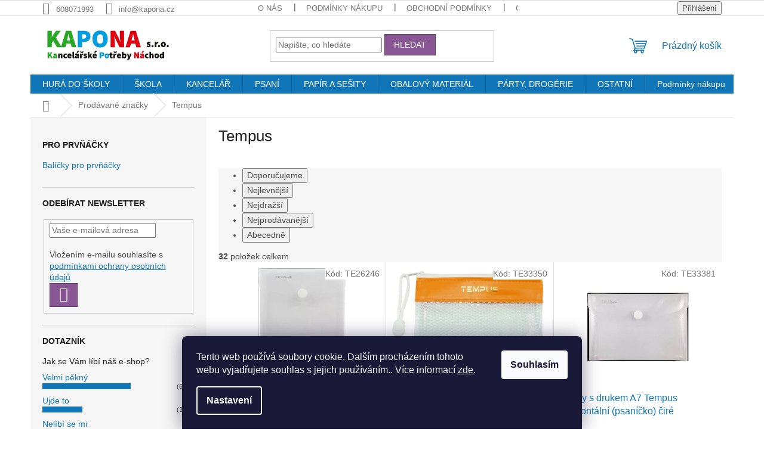

--- FILE ---
content_type: text/html; charset=utf-8
request_url: https://www.kapona.cz/znacka/tempus/
body_size: 32977
content:
<!doctype html><html lang="cs" dir="ltr" class="header-background-light external-fonts-loaded"><head><meta charset="utf-8" /><meta name="viewport" content="width=device-width,initial-scale=1" /><title>Tempus - Kapona s.r.o.</title><link rel="preconnect" href="https://cdn.myshoptet.com" /><link rel="dns-prefetch" href="https://cdn.myshoptet.com" /><link rel="preload" href="https://cdn.myshoptet.com/prj/dist/master/cms/libs/jquery/jquery-1.11.3.min.js" as="script" /><link href="https://cdn.myshoptet.com/prj/dist/master/shop/dist/font-shoptet-11.css.62c94c7785ff2cea73b2.css" rel="stylesheet"><script>
dataLayer = [];
dataLayer.push({'shoptet' : {
    "pageId": -24,
    "pageType": "article",
    "currency": "CZK",
    "currencyInfo": {
        "decimalSeparator": ",",
        "exchangeRate": 1,
        "priceDecimalPlaces": 2,
        "symbol": "K\u010d",
        "symbolLeft": 0,
        "thousandSeparator": " "
    },
    "language": "cs",
    "projectId": 305110,
    "cartInfo": {
        "id": null,
        "freeShipping": false,
        "freeShippingFrom": 1700,
        "leftToFreeGift": {
            "formattedPrice": "0 K\u010d",
            "priceLeft": 0
        },
        "freeGift": false,
        "leftToFreeShipping": {
            "priceLeft": 1700,
            "dependOnRegion": 0,
            "formattedPrice": "1 700 K\u010d"
        },
        "discountCoupon": [],
        "getNoBillingShippingPrice": {
            "withoutVat": 0,
            "vat": 0,
            "withVat": 0
        },
        "cartItems": [],
        "taxMode": "ORDINARY"
    },
    "cart": [],
    "customer": {
        "priceRatio": 1,
        "priceListId": 1,
        "groupId": null,
        "registered": false,
        "mainAccount": false
    }
}});
dataLayer.push({'cookie_consent' : {
    "marketing": "denied",
    "analytics": "denied"
}});
document.addEventListener('DOMContentLoaded', function() {
    shoptet.consent.onAccept(function(agreements) {
        if (agreements.length == 0) {
            return;
        }
        dataLayer.push({
            'cookie_consent' : {
                'marketing' : (agreements.includes(shoptet.config.cookiesConsentOptPersonalisation)
                    ? 'granted' : 'denied'),
                'analytics': (agreements.includes(shoptet.config.cookiesConsentOptAnalytics)
                    ? 'granted' : 'denied')
            },
            'event': 'cookie_consent'
        });
    });
});
</script>
<meta property="og:type" content="website"><meta property="og:site_name" content="kapona.cz"><meta property="og:url" content="https://www.kapona.cz/znacka/tempus/"><meta property="og:title" content="Tempus - Kapona s.r.o."><meta name="author" content="Kapona s.r.o."><meta name="web_author" content="Shoptet.cz"><meta name="dcterms.rightsHolder" content="www.kapona.cz"><meta name="robots" content="index,follow"><meta property="og:image" content="https://cdn.myshoptet.com/usr/www.kapona.cz/user/logos/kapona_logo-str__nka001-1.jpg?t=1770050219"><meta property="og:description" content="Tempus"><meta name="description" content="Tempus"><style>:root {--color-primary: #1076b7;--color-primary-h: 203;--color-primary-s: 84%;--color-primary-l: 39%;--color-primary-hover: #0f5885;--color-primary-hover-h: 203;--color-primary-hover-s: 80%;--color-primary-hover-l: 29%;--color-secondary: #3c7781;--color-secondary-h: 189;--color-secondary-s: 37%;--color-secondary-l: 37%;--color-secondary-hover: #2f5c65;--color-secondary-hover-h: 190;--color-secondary-hover-s: 36%;--color-secondary-hover-l: 29%;--color-tertiary: #885793;--color-tertiary-h: 289;--color-tertiary-s: 26%;--color-tertiary-l: 46%;--color-tertiary-hover: #5f3d66;--color-tertiary-hover-h: 290;--color-tertiary-hover-s: 25%;--color-tertiary-hover-l: 32%;--color-header-background: #ffffff;--template-font: "sans-serif";--template-headings-font: "sans-serif";--header-background-url: none;--cookies-notice-background: #1A1937;--cookies-notice-color: #F8FAFB;--cookies-notice-button-hover: #f5f5f5;--cookies-notice-link-hover: #27263f;--templates-update-management-preview-mode-content: "Náhled aktualizací šablony je aktivní pro váš prohlížeč."}</style>
    
    <link href="https://cdn.myshoptet.com/prj/dist/master/shop/dist/main-11.less.5a24dcbbdabfd189c152.css" rel="stylesheet" />
                <link href="https://cdn.myshoptet.com/prj/dist/master/shop/dist/mobile-header-v1-11.less.1ee105d41b5f713c21aa.css" rel="stylesheet" />
    
    <script>var shoptet = shoptet || {};</script>
    <script src="https://cdn.myshoptet.com/prj/dist/master/shop/dist/main-3g-header.js.27c4444ba5dd6be3416d.js"></script>
<!-- User include --><!-- /User include --><link rel="shortcut icon" href="/favicon.ico" type="image/x-icon" /><link rel="canonical" href="https://www.kapona.cz/znacka/tempus/" />    <!-- Global site tag (gtag.js) - Google Analytics -->
    <script async src="https://www.googletagmanager.com/gtag/js?id=16969448529"></script>
    <script>
        
        window.dataLayer = window.dataLayer || [];
        function gtag(){dataLayer.push(arguments);}
        

                    console.debug('default consent data');

            gtag('consent', 'default', {"ad_storage":"denied","analytics_storage":"denied","ad_user_data":"denied","ad_personalization":"denied","wait_for_update":500});
            dataLayer.push({
                'event': 'default_consent'
            });
        
        gtag('js', new Date());

        
                gtag('config', 'G-VMYEN45BW1', {"groups":"GA4","send_page_view":false,"content_group":"article","currency":"CZK","page_language":"cs"});
        
        
                gtag('config', 'AW-16969448529');
        
        
        
        
                    gtag('event', 'page_view', {"send_to":"GA4","page_language":"cs","content_group":"article","currency":"CZK"});
        
        
        
        
        
        
        
        
        
        
        
        
        
        document.addEventListener('DOMContentLoaded', function() {
            if (typeof shoptet.tracking !== 'undefined') {
                for (var id in shoptet.tracking.bannersList) {
                    gtag('event', 'view_promotion', {
                        "send_to": "UA",
                        "promotions": [
                            {
                                "id": shoptet.tracking.bannersList[id].id,
                                "name": shoptet.tracking.bannersList[id].name,
                                "position": shoptet.tracking.bannersList[id].position
                            }
                        ]
                    });
                }
            }

            shoptet.consent.onAccept(function(agreements) {
                if (agreements.length !== 0) {
                    console.debug('gtag consent accept');
                    var gtagConsentPayload =  {
                        'ad_storage': agreements.includes(shoptet.config.cookiesConsentOptPersonalisation)
                            ? 'granted' : 'denied',
                        'analytics_storage': agreements.includes(shoptet.config.cookiesConsentOptAnalytics)
                            ? 'granted' : 'denied',
                                                                                                'ad_user_data': agreements.includes(shoptet.config.cookiesConsentOptPersonalisation)
                            ? 'granted' : 'denied',
                        'ad_personalization': agreements.includes(shoptet.config.cookiesConsentOptPersonalisation)
                            ? 'granted' : 'denied',
                        };
                    console.debug('update consent data', gtagConsentPayload);
                    gtag('consent', 'update', gtagConsentPayload);
                    dataLayer.push(
                        { 'event': 'update_consent' }
                    );
                }
            });
        });
    </script>
</head><body class="desktop id--24 in-znacka template-11 type-manufacturer-detail multiple-columns-body columns-mobile-2 columns-3 ums_forms_redesign--off ums_a11y_category_page--on ums_discussion_rating_forms--off ums_flags_display_unification--on ums_a11y_login--on mobile-header-version-1"><noscript>
    <style>
        #header {
            padding-top: 0;
            position: relative !important;
            top: 0;
        }
        .header-navigation {
            position: relative !important;
        }
        .overall-wrapper {
            margin: 0 !important;
        }
        body:not(.ready) {
            visibility: visible !important;
        }
    </style>
    <div class="no-javascript">
        <div class="no-javascript__title">Musíte změnit nastavení vašeho prohlížeče</div>
        <div class="no-javascript__text">Podívejte se na: <a href="https://www.google.com/support/bin/answer.py?answer=23852">Jak povolit JavaScript ve vašem prohlížeči</a>.</div>
        <div class="no-javascript__text">Pokud používáte software na blokování reklam, může být nutné povolit JavaScript z této stránky.</div>
        <div class="no-javascript__text">Děkujeme.</div>
    </div>
</noscript>

        <div id="fb-root"></div>
        <script>
            window.fbAsyncInit = function() {
                FB.init({
                    autoLogAppEvents : true,
                    xfbml            : true,
                    version          : 'v24.0'
                });
            };
        </script>
        <script async defer crossorigin="anonymous" src="https://connect.facebook.net/cs_CZ/sdk.js#xfbml=1&version=v24.0"></script>    <div class="siteCookies siteCookies--bottom siteCookies--dark js-siteCookies" role="dialog" data-testid="cookiesPopup" data-nosnippet>
        <div class="siteCookies__form">
            <div class="siteCookies__content">
                <div class="siteCookies__text">
                    Tento web používá soubory cookie. Dalším procházením tohoto webu vyjadřujete souhlas s jejich používáním.. Více informací <a href="https://305110.myshoptet.com/podminky-ochrany-osobnich-udaju/" target="\">zde</a>.
                </div>
                <p class="siteCookies__links">
                    <button class="siteCookies__link js-cookies-settings" aria-label="Nastavení cookies" data-testid="cookiesSettings">Nastavení</button>
                </p>
            </div>
            <div class="siteCookies__buttonWrap">
                                <button class="siteCookies__button js-cookiesConsentSubmit" value="all" aria-label="Přijmout cookies" data-testid="buttonCookiesAccept">Souhlasím</button>
            </div>
        </div>
        <script>
            document.addEventListener("DOMContentLoaded", () => {
                const siteCookies = document.querySelector('.js-siteCookies');
                document.addEventListener("scroll", shoptet.common.throttle(() => {
                    const st = document.documentElement.scrollTop;
                    if (st > 1) {
                        siteCookies.classList.add('siteCookies--scrolled');
                    } else {
                        siteCookies.classList.remove('siteCookies--scrolled');
                    }
                }, 100));
            });
        </script>
    </div>
<a href="#content" class="skip-link sr-only">Přejít na obsah</a><div class="overall-wrapper"><div class="user-action"><div class="container">
    <div class="user-action-in">
                    <div id="login" class="user-action-login popup-widget login-widget" role="dialog" aria-labelledby="loginHeading">
        <div class="popup-widget-inner">
                            <h2 id="loginHeading">Přihlášení k vašemu účtu</h2><div id="customerLogin"><form action="/action/Customer/Login/" method="post" id="formLoginIncluded" class="csrf-enabled formLogin" data-testid="formLogin"><input type="hidden" name="referer" value="" /><div class="form-group"><div class="input-wrapper email js-validated-element-wrapper no-label"><input type="email" name="email" class="form-control" autofocus placeholder="E-mailová adresa (např. jan@novak.cz)" data-testid="inputEmail" autocomplete="email" required /></div></div><div class="form-group"><div class="input-wrapper password js-validated-element-wrapper no-label"><input type="password" name="password" class="form-control" placeholder="Heslo" data-testid="inputPassword" autocomplete="current-password" required /><span class="no-display">Nemůžete vyplnit toto pole</span><input type="text" name="surname" value="" class="no-display" /></div></div><div class="form-group"><div class="login-wrapper"><button type="submit" class="btn btn-secondary btn-text btn-login" data-testid="buttonSubmit">Přihlásit se</button><div class="password-helper"><a href="/registrace/" data-testid="signup" rel="nofollow">Nová registrace</a><a href="/klient/zapomenute-heslo/" rel="nofollow">Zapomenuté heslo</a></div></div></div><div class="social-login-buttons"><div class="social-login-buttons-divider"><span>nebo</span></div><div class="form-group"><a href="/action/Social/login/?provider=Google" class="login-btn google" rel="nofollow"><span class="login-google-icon"></span><strong>Přihlásit se přes Google</strong></a></div><div class="form-group"><a href="/action/Social/login/?provider=Seznam" class="login-btn seznam" rel="nofollow"><span class="login-seznam-icon"></span><strong>Přihlásit se přes Seznam</strong></a></div></div></form>
</div>                    </div>
    </div>

                            <div id="cart-widget" class="user-action-cart popup-widget cart-widget loader-wrapper" data-testid="popupCartWidget" role="dialog" aria-hidden="true">
    <div class="popup-widget-inner cart-widget-inner place-cart-here">
        <div class="loader-overlay">
            <div class="loader"></div>
        </div>
    </div>

    <div class="cart-widget-button">
        <a href="/kosik/" class="btn btn-conversion" id="continue-order-button" rel="nofollow" data-testid="buttonNextStep">Pokračovat do košíku</a>
    </div>
</div>
            </div>
</div>
</div><div class="top-navigation-bar" data-testid="topNavigationBar">

    <div class="container">

        <div class="top-navigation-contacts">
            <strong>Zákaznická podpora:</strong><a href="tel:608071993" class="project-phone" aria-label="Zavolat na 608071993" data-testid="contactboxPhone"><span>608071993</span></a><a href="mailto:info@kapona.cz" class="project-email" data-testid="contactboxEmail"><span>info@kapona.cz</span></a>        </div>

                            <div class="top-navigation-menu">
                <div class="top-navigation-menu-trigger"></div>
                <ul class="top-navigation-bar-menu">
                                            <li class="top-navigation-menu-item-1655">
                            <a href="/o-nas/" target="blank">O nás</a>
                        </li>
                                            <li class="top-navigation-menu-item-1751">
                            <a href="/podminky-nakupu/" target="blank">Podmínky nákupu</a>
                        </li>
                                            <li class="top-navigation-menu-item-39">
                            <a href="/obchodni-podminky/" target="blank">Obchodní podmínky</a>
                        </li>
                                            <li class="top-navigation-menu-item-691">
                            <a href="/podminky-ochrany-osobnich-udaju/" target="blank">GDPR</a>
                        </li>
                                    </ul>
                <ul class="top-navigation-bar-menu-helper"></ul>
            </div>
        
        <div class="top-navigation-tools">
            <div class="responsive-tools">
                <a href="#" class="toggle-window" data-target="search" aria-label="Hledat" data-testid="linkSearchIcon"></a>
                                                            <a href="#" class="toggle-window" data-target="login"></a>
                                                    <a href="#" class="toggle-window" data-target="navigation" aria-label="Menu" data-testid="hamburgerMenu"></a>
            </div>
                        <button class="top-nav-button top-nav-button-login toggle-window" type="button" data-target="login" aria-haspopup="dialog" aria-controls="login" aria-expanded="false" data-testid="signin"><span>Přihlášení</span></button>        </div>

    </div>

</div>
<header id="header"><div class="container navigation-wrapper">
    <div class="header-top">
        <div class="site-name-wrapper">
            <div class="site-name"><a href="/" data-testid="linkWebsiteLogo"><img src="https://cdn.myshoptet.com/usr/www.kapona.cz/user/logos/kapona_logo-str__nka001-1.jpg" alt="Kapona s.r.o." fetchpriority="low" /></a></div>        </div>
        <div class="search" itemscope itemtype="https://schema.org/WebSite">
            <meta itemprop="headline" content="Prodávané značky"/><meta itemprop="url" content="https://www.kapona.cz"/><meta itemprop="text" content="Tempus"/>            <form action="/action/ProductSearch/prepareString/" method="post"
    id="formSearchForm" class="search-form compact-form js-search-main"
    itemprop="potentialAction" itemscope itemtype="https://schema.org/SearchAction" data-testid="searchForm">
    <fieldset>
        <meta itemprop="target"
            content="https://www.kapona.cz/vyhledavani/?string={string}"/>
        <input type="hidden" name="language" value="cs"/>
        
            
<input
    type="search"
    name="string"
        class="query-input form-control search-input js-search-input"
    placeholder="Napište, co hledáte"
    autocomplete="off"
    required
    itemprop="query-input"
    aria-label="Vyhledávání"
    data-testid="searchInput"
>
            <button type="submit" class="btn btn-default" data-testid="searchBtn">Hledat</button>
        
    </fieldset>
</form>
        </div>
        <div class="navigation-buttons">
                
    <a href="/kosik/" class="btn btn-icon toggle-window cart-count" data-target="cart" data-hover="true" data-redirect="true" data-testid="headerCart" rel="nofollow" aria-haspopup="dialog" aria-expanded="false" aria-controls="cart-widget">
        
                <span class="sr-only">Nákupní košík</span>
        
            <span class="cart-price visible-lg-inline-block" data-testid="headerCartPrice">
                                    Prázdný košík                            </span>
        
    
            </a>
        </div>
    </div>
    <nav id="navigation" aria-label="Hlavní menu" data-collapsible="true"><div class="navigation-in menu"><ul class="menu-level-1" role="menubar" data-testid="headerMenuItems"><li class="menu-item-1895 ext" role="none"><a href="/hura-do-skoly/" data-testid="headerMenuItem" role="menuitem" aria-haspopup="true" aria-expanded="false"><b>HURÁ DO ŠKOLY</b><span class="submenu-arrow"></span></a><ul class="menu-level-2" aria-label="HURÁ DO ŠKOLY" tabindex="-1" role="menu"><li class="menu-item-1898" role="none"><a href="/1-trida/" class="menu-image" data-testid="headerMenuItem" tabindex="-1" aria-hidden="true"><img src="data:image/svg+xml,%3Csvg%20width%3D%22140%22%20height%3D%22100%22%20xmlns%3D%22http%3A%2F%2Fwww.w3.org%2F2000%2Fsvg%22%3E%3C%2Fsvg%3E" alt="" aria-hidden="true" width="140" height="100"  data-src="https://cdn.myshoptet.com/usr/www.kapona.cz/user/categories/thumb/featured_icon6.png" fetchpriority="low" /></a><div><a href="/1-trida/" data-testid="headerMenuItem" role="menuitem"><span>1.TŘÍDA</span></a>
                        </div></li><li class="menu-item-1901" role="none"><a href="/2-trida/" class="menu-image" data-testid="headerMenuItem" tabindex="-1" aria-hidden="true"><img src="data:image/svg+xml,%3Csvg%20width%3D%22140%22%20height%3D%22100%22%20xmlns%3D%22http%3A%2F%2Fwww.w3.org%2F2000%2Fsvg%22%3E%3C%2Fsvg%3E" alt="" aria-hidden="true" width="140" height="100"  data-src="https://cdn.myshoptet.com/usr/www.kapona.cz/user/categories/thumb/featured_icon6-1.png" fetchpriority="low" /></a><div><a href="/2-trida/" data-testid="headerMenuItem" role="menuitem"><span>2.TŘÍDA</span></a>
                        </div></li><li class="menu-item-1904" role="none"><a href="/3-5-trida/" class="menu-image" data-testid="headerMenuItem" tabindex="-1" aria-hidden="true"><img src="data:image/svg+xml,%3Csvg%20width%3D%22140%22%20height%3D%22100%22%20xmlns%3D%22http%3A%2F%2Fwww.w3.org%2F2000%2Fsvg%22%3E%3C%2Fsvg%3E" alt="" aria-hidden="true" width="140" height="100"  data-src="https://cdn.myshoptet.com/usr/www.kapona.cz/user/categories/thumb/featured_icon6-2.png" fetchpriority="low" /></a><div><a href="/3-5-trida/" data-testid="headerMenuItem" role="menuitem"><span>3.-5.TŘÍDA</span></a>
                        </div></li><li class="menu-item-1910" role="none"><a href="/6-9-trida/" class="menu-image" data-testid="headerMenuItem" tabindex="-1" aria-hidden="true"><img src="data:image/svg+xml,%3Csvg%20width%3D%22140%22%20height%3D%22100%22%20xmlns%3D%22http%3A%2F%2Fwww.w3.org%2F2000%2Fsvg%22%3E%3C%2Fsvg%3E" alt="" aria-hidden="true" width="140" height="100"  data-src="https://cdn.myshoptet.com/usr/www.kapona.cz/user/categories/thumb/featured_icon6-3.png" fetchpriority="low" /></a><div><a href="/6-9-trida/" data-testid="headerMenuItem" role="menuitem"><span>6.-9.TŘÍDA</span></a>
                        </div></li><li class="menu-item-1913" role="none"><a href="/stredni-skola/" class="menu-image" data-testid="headerMenuItem" tabindex="-1" aria-hidden="true"><img src="data:image/svg+xml,%3Csvg%20width%3D%22140%22%20height%3D%22100%22%20xmlns%3D%22http%3A%2F%2Fwww.w3.org%2F2000%2Fsvg%22%3E%3C%2Fsvg%3E" alt="" aria-hidden="true" width="140" height="100"  data-src="https://cdn.myshoptet.com/usr/www.kapona.cz/user/categories/thumb/featured_icon6-4.png" fetchpriority="low" /></a><div><a href="/stredni-skola/" data-testid="headerMenuItem" role="menuitem"><span>STŘEDNÍ ŠKOLA</span></a>
                        </div></li><li class="menu-item-1916" role="none"><a href="/pro-ucitele/" class="menu-image" data-testid="headerMenuItem" tabindex="-1" aria-hidden="true"><img src="data:image/svg+xml,%3Csvg%20width%3D%22140%22%20height%3D%22100%22%20xmlns%3D%22http%3A%2F%2Fwww.w3.org%2F2000%2Fsvg%22%3E%3C%2Fsvg%3E" alt="" aria-hidden="true" width="140" height="100"  data-src="https://cdn.myshoptet.com/usr/www.kapona.cz/user/categories/thumb/featured_icon6-5.png" fetchpriority="low" /></a><div><a href="/pro-ucitele/" data-testid="headerMenuItem" role="menuitem"><span>PRO UČITELE</span></a>
                        </div></li></ul></li>
<li class="menu-item-698 ext" role="none"><a href="/skolni-potreby/" data-testid="headerMenuItem" role="menuitem" aria-haspopup="true" aria-expanded="false"><b>ŠKOLA</b><span class="submenu-arrow"></span></a><ul class="menu-level-2" aria-label="ŠKOLA" tabindex="-1" role="menu"><li class="menu-item-794 has-third-level" role="none"><a href="/desky-a-boxy/" class="menu-image" data-testid="headerMenuItem" tabindex="-1" aria-hidden="true"><img src="data:image/svg+xml,%3Csvg%20width%3D%22140%22%20height%3D%22100%22%20xmlns%3D%22http%3A%2F%2Fwww.w3.org%2F2000%2Fsvg%22%3E%3C%2Fsvg%3E" alt="" aria-hidden="true" width="140" height="100"  data-src="https://cdn.myshoptet.com/usr/www.kapona.cz/user/categories/thumb/1231-0272.jpg" fetchpriority="low" /></a><div><a href="/desky-a-boxy/" data-testid="headerMenuItem" role="menuitem"><span>Desky a boxy</span></a>
                                                    <ul class="menu-level-3" role="menu">
                                                                    <li class="menu-item-1850" role="none">
                                        <a href="/desky-na-cislice/" data-testid="headerMenuItem" role="menuitem">
                                            desky na číslice</a>,                                    </li>
                                                                    <li class="menu-item-1847" role="none">
                                        <a href="/desky-na-pismena/" data-testid="headerMenuItem" role="menuitem">
                                            desky na písmena</a>,                                    </li>
                                                                    <li class="menu-item-797" role="none">
                                        <a href="/desky-na-sesity/" data-testid="headerMenuItem" role="menuitem">
                                            boxy na sešity</a>,                                    </li>
                                                                    <li class="menu-item-806" role="none">
                                        <a href="/podlozky-na-sestavovani-slov/" data-testid="headerMenuItem" role="menuitem">
                                            podložky na sestavování slov</a>                                    </li>
                                                            </ul>
                        </div></li><li class="menu-item-839 has-third-level" role="none"><a href="/batohy--tasky--sacky/" class="menu-image" data-testid="headerMenuItem" tabindex="-1" aria-hidden="true"><img src="data:image/svg+xml,%3Csvg%20width%3D%22140%22%20height%3D%22100%22%20xmlns%3D%22http%3A%2F%2Fwww.w3.org%2F2000%2Fsvg%22%3E%3C%2Fsvg%3E" alt="" aria-hidden="true" width="140" height="100"  data-src="https://cdn.myshoptet.com/prj/dist/master/cms/templates/frontend_templates/00/img/folder.svg" fetchpriority="low" /></a><div><a href="/batohy--tasky--sacky/" data-testid="headerMenuItem" role="menuitem"><span>Batohy, tašky, sáčky</span></a>
                                                    <ul class="menu-level-3" role="menu">
                                                                    <li class="menu-item-842" role="none">
                                        <a href="/skolni-batohy/" data-testid="headerMenuItem" role="menuitem">
                                            školní batohy</a>                                    </li>
                                                            </ul>
                        </div></li><li class="menu-item-851 has-third-level" role="none"><a href="/penaly-a-pouzdra/" class="menu-image" data-testid="headerMenuItem" tabindex="-1" aria-hidden="true"><img src="data:image/svg+xml,%3Csvg%20width%3D%22140%22%20height%3D%22100%22%20xmlns%3D%22http%3A%2F%2Fwww.w3.org%2F2000%2Fsvg%22%3E%3C%2Fsvg%3E" alt="" aria-hidden="true" width="140" height="100"  data-src="https://cdn.myshoptet.com/usr/www.kapona.cz/user/categories/thumb/penal-tripatrovy-sub-01-pejsci-10777_max.jpg" fetchpriority="low" /></a><div><a href="/penaly-a-pouzdra/" data-testid="headerMenuItem" role="menuitem"><span>Penály a pouzdra</span></a>
                                                    <ul class="menu-level-3" role="menu">
                                                                    <li class="menu-item-854" role="none">
                                        <a href="/penaly/" data-testid="headerMenuItem" role="menuitem">
                                            penály</a>,                                    </li>
                                                                    <li class="menu-item-857" role="none">
                                        <a href="/pouzdra/" data-testid="headerMenuItem" role="menuitem">
                                            pouzdra</a>                                    </li>
                                                            </ul>
                        </div></li><li class="menu-item-878 has-third-level" role="none"><a href="/zastery--kapsare-a-ubrusy/" class="menu-image" data-testid="headerMenuItem" tabindex="-1" aria-hidden="true"><img src="data:image/svg+xml,%3Csvg%20width%3D%22140%22%20height%3D%22100%22%20xmlns%3D%22http%3A%2F%2Fwww.w3.org%2F2000%2Fsvg%22%3E%3C%2Fsvg%3E" alt="" aria-hidden="true" width="140" height="100"  data-src="https://cdn.myshoptet.com/usr/www.kapona.cz/user/categories/thumb/33103-1.jpg" fetchpriority="low" /></a><div><a href="/zastery--kapsare-a-ubrusy/" data-testid="headerMenuItem" role="menuitem"><span>Zástěry, kapsáře a ubrusy</span></a>
                                                    <ul class="menu-level-3" role="menu">
                                                                    <li class="menu-item-881" role="none">
                                        <a href="/ubrusy/" data-testid="headerMenuItem" role="menuitem">
                                            ubrusy</a>,                                    </li>
                                                                    <li class="menu-item-884" role="none">
                                        <a href="/zastery/" data-testid="headerMenuItem" role="menuitem">
                                            zástěry</a>,                                    </li>
                                                                    <li class="menu-item-887" role="none">
                                        <a href="/kapsare/" data-testid="headerMenuItem" role="menuitem">
                                            kapsáře</a>                                    </li>
                                                            </ul>
                        </div></li><li class="menu-item-890 has-third-level" role="none"><a href="/orezavatka-a-gumy/" class="menu-image" data-testid="headerMenuItem" tabindex="-1" aria-hidden="true"><img src="data:image/svg+xml,%3Csvg%20width%3D%22140%22%20height%3D%22100%22%20xmlns%3D%22http%3A%2F%2Fwww.w3.org%2F2000%2Fsvg%22%3E%3C%2Fsvg%3E" alt="" aria-hidden="true" width="140" height="100"  data-src="https://cdn.myshoptet.com/usr/www.kapona.cz/user/categories/thumb/51584.jpg" fetchpriority="low" /></a><div><a href="/orezavatka-a-gumy/" data-testid="headerMenuItem" role="menuitem"><span>Ořezávátka a gumy</span></a>
                                                    <ul class="menu-level-3" role="menu">
                                                                    <li class="menu-item-893" role="none">
                                        <a href="/orezavatka-2/" data-testid="headerMenuItem" role="menuitem">
                                            ořezávátka</a>,                                    </li>
                                                                    <li class="menu-item-896" role="none">
                                        <a href="/gumy--pryze/" data-testid="headerMenuItem" role="menuitem">
                                            gumy (pryže)</a>                                    </li>
                                                            </ul>
                        </div></li><li class="menu-item-899 has-third-level" role="none"><a href="/edukacni-pomucky/" class="menu-image" data-testid="headerMenuItem" tabindex="-1" aria-hidden="true"><img src="data:image/svg+xml,%3Csvg%20width%3D%22140%22%20height%3D%22100%22%20xmlns%3D%22http%3A%2F%2Fwww.w3.org%2F2000%2Fsvg%22%3E%3C%2Fsvg%3E" alt="" aria-hidden="true" width="140" height="100"  data-src="https://cdn.myshoptet.com/usr/www.kapona.cz/user/categories/thumb/math-clip-art-ncekkpaca-1.jpg" fetchpriority="low" /></a><div><a href="/edukacni-pomucky/" data-testid="headerMenuItem" role="menuitem"><span>Edukační pomůcky</span></a>
                                                    <ul class="menu-level-3" role="menu">
                                                                    <li class="menu-item-2636" role="none">
                                        <a href="/ukolnicky-2/" data-testid="headerMenuItem" role="menuitem">
                                            úkolníčky</a>,                                    </li>
                                                                    <li class="menu-item-902" role="none">
                                        <a href="/podlozky-na-stul/" data-testid="headerMenuItem" role="menuitem">
                                            podložky na stůl</a>,                                    </li>
                                                                    <li class="menu-item-905" role="none">
                                        <a href="/skolni-hodiny/" data-testid="headerMenuItem" role="menuitem">
                                            školní hodiny</a>,                                    </li>
                                                                    <li class="menu-item-908" role="none">
                                        <a href="/globusy/" data-testid="headerMenuItem" role="menuitem">
                                            globusy</a>,                                    </li>
                                                                    <li class="menu-item-911" role="none">
                                        <a href="/pisanky-a-naucne-sesity/" data-testid="headerMenuItem" role="menuitem">
                                            písanky a naučné sešity</a>,                                    </li>
                                                                    <li class="menu-item-914" role="none">
                                        <a href="/popisovaci-tabulky/" data-testid="headerMenuItem" role="menuitem">
                                            popisovací tabulky</a>,                                    </li>
                                                                    <li class="menu-item-917" role="none">
                                        <a href="/vystrihovaci-abc-a-cislice/" data-testid="headerMenuItem" role="menuitem">
                                            vystřihovací ABC a číslice</a>,                                    </li>
                                                                    <li class="menu-item-920" role="none">
                                        <a href="/tabulky--zalozky-a-tahaky/" data-testid="headerMenuItem" role="menuitem">
                                            tabulky, záložky a taháky</a>,                                    </li>
                                                                    <li class="menu-item-923" role="none">
                                        <a href="/stojanky-na-cteni/" data-testid="headerMenuItem" role="menuitem">
                                            stojánky na čtení</a>                                    </li>
                                                            </ul>
                        </div></li><li class="menu-item-926 has-third-level" role="none"><a href="/vytvarne-potreby/" class="menu-image" data-testid="headerMenuItem" tabindex="-1" aria-hidden="true"><img src="data:image/svg+xml,%3Csvg%20width%3D%22140%22%20height%3D%22100%22%20xmlns%3D%22http%3A%2F%2Fwww.w3.org%2F2000%2Fsvg%22%3E%3C%2Fsvg%3E" alt="" aria-hidden="true" width="140" height="100"  data-src="https://cdn.myshoptet.com/usr/www.kapona.cz/user/categories/thumb/1320-2.jpg" fetchpriority="low" /></a><div><a href="/vytvarne-potreby/" data-testid="headerMenuItem" role="menuitem"><span>Výtvarné potřeby</span></a>
                                                    <ul class="menu-level-3" role="menu">
                                                                    <li class="menu-item-2944" role="none">
                                        <a href="/linoryt/" data-testid="headerMenuItem" role="menuitem">
                                            Linoryt</a>,                                    </li>
                                                                    <li class="menu-item-809" role="none">
                                        <a href="/barvy/" data-testid="headerMenuItem" role="menuitem">
                                            barvy</a>,                                    </li>
                                                                    <li class="menu-item-941" role="none">
                                        <a href="/stetce-a-prislusenstvi/" data-testid="headerMenuItem" role="menuitem">
                                            štětce a příslušenství</a>,                                    </li>
                                                                    <li class="menu-item-935" role="none">
                                        <a href="/kridy-a-pastely/" data-testid="headerMenuItem" role="menuitem">
                                            křídy a pastely</a>,                                    </li>
                                                                    <li class="menu-item-1634" role="none">
                                        <a href="/perka-nasadky/" data-testid="headerMenuItem" role="menuitem">
                                            perka,násadky</a>,                                    </li>
                                                                    <li class="menu-item-950" role="none">
                                        <a href="/tuse--inkousty/" data-testid="headerMenuItem" role="menuitem">
                                            tuše, inkousty</a>,                                    </li>
                                                                    <li class="menu-item-947" role="none">
                                        <a href="/uhly/" data-testid="headerMenuItem" role="menuitem">
                                            uhly</a>,                                    </li>
                                                                    <li class="menu-item-929" role="none">
                                        <a href="/nuzky/" data-testid="headerMenuItem" role="menuitem">
                                            nůžky</a>,                                    </li>
                                                                    <li class="menu-item-932" role="none">
                                        <a href="/lepidla/" data-testid="headerMenuItem" role="menuitem">
                                            lepidla</a>,                                    </li>
                                                                    <li class="menu-item-938" role="none">
                                        <a href="/pastelky-2/" data-testid="headerMenuItem" role="menuitem">
                                            pastelky</a>,                                    </li>
                                                                    <li class="menu-item-956" role="none">
                                        <a href="/modelovaci-hmota-a-doplnky/" data-testid="headerMenuItem" role="menuitem">
                                            modelovací hmota a doplňky</a>,                                    </li>
                                                                    <li class="menu-item-953" role="none">
                                        <a href="/ostatni-vytvarne-potreby/" data-testid="headerMenuItem" role="menuitem">
                                            ostatní výtvarné potřeby</a>                                    </li>
                                                            </ul>
                        </div></li><li class="menu-item-959 has-third-level" role="none"><a href="/rysovaci-potreby/" class="menu-image" data-testid="headerMenuItem" tabindex="-1" aria-hidden="true"><img src="data:image/svg+xml,%3Csvg%20width%3D%22140%22%20height%3D%22100%22%20xmlns%3D%22http%3A%2F%2Fwww.w3.org%2F2000%2Fsvg%22%3E%3C%2Fsvg%3E" alt="" aria-hidden="true" width="140" height="100"  data-src="https://cdn.myshoptet.com/usr/www.kapona.cz/user/categories/thumb/51961-1-1.jpg" fetchpriority="low" /></a><div><a href="/rysovaci-potreby/" data-testid="headerMenuItem" role="menuitem"><span>Rýsovací potřeby</span></a>
                                                    <ul class="menu-level-3" role="menu">
                                                                    <li class="menu-item-1949" role="none">
                                        <a href="/rysovaci-podlozky/" data-testid="headerMenuItem" role="menuitem">
                                            rýsovací podložky</a>,                                    </li>
                                                                    <li class="menu-item-965" role="none">
                                        <a href="/pravitka/" data-testid="headerMenuItem" role="menuitem">
                                            pravítka</a>,                                    </li>
                                                                    <li class="menu-item-962" role="none">
                                        <a href="/trojuhelniky/" data-testid="headerMenuItem" role="menuitem">
                                            trojúhelníky</a>,                                    </li>
                                                                    <li class="menu-item-968" role="none">
                                        <a href="/uhlomery/" data-testid="headerMenuItem" role="menuitem">
                                            úhloměry</a>,                                    </li>
                                                                    <li class="menu-item-1649" role="none">
                                        <a href="/soupravy/" data-testid="headerMenuItem" role="menuitem">
                                            soupravy</a>,                                    </li>
                                                                    <li class="menu-item-971" role="none">
                                        <a href="/kruzitka/" data-testid="headerMenuItem" role="menuitem">
                                            kružítka</a>,                                    </li>
                                                                    <li class="menu-item-1652" role="none">
                                        <a href="/sablona/" data-testid="headerMenuItem" role="menuitem">
                                            šablony</a>,                                    </li>
                                                                    <li class="menu-item-974" role="none">
                                        <a href="/krivitka/" data-testid="headerMenuItem" role="menuitem">
                                            křivítka</a>,                                    </li>
                                                                    <li class="menu-item-977" role="none">
                                        <a href="/meritka/" data-testid="headerMenuItem" role="menuitem">
                                            měřítka</a>                                    </li>
                                                            </ul>
                        </div></li><li class="menu-item-986 has-third-level" role="none"><a href="/sesity--slovnicky--obaly-na-sesity-a-jine/" class="menu-image" data-testid="headerMenuItem" tabindex="-1" aria-hidden="true"><img src="data:image/svg+xml,%3Csvg%20width%3D%22140%22%20height%3D%22100%22%20xmlns%3D%22http%3A%2F%2Fwww.w3.org%2F2000%2Fsvg%22%3E%3C%2Fsvg%3E" alt="" aria-hidden="true" width="140" height="100"  data-src="https://cdn.myshoptet.com/usr/www.kapona.cz/user/categories/thumb/5110-nemocnica2-1.jpg" fetchpriority="low" /></a><div><a href="/sesity--slovnicky--obaly-na-sesity-a-jine/" data-testid="headerMenuItem" role="menuitem"><span>Sešity, slovníčky, obaly na sešity a jiné</span></a>
                                                    <ul class="menu-level-3" role="menu">
                                                                    <li class="menu-item-989" role="none">
                                        <a href="/sesity-2/" data-testid="headerMenuItem" role="menuitem">
                                            sešity</a>,                                    </li>
                                                                    <li class="menu-item-1724" role="none">
                                        <a href="/zapisniky-pro-ucitele/" data-testid="headerMenuItem" role="menuitem">
                                            zápisníky pro učitele</a>,                                    </li>
                                                                    <li class="menu-item-992" role="none">
                                        <a href="/slovnicky/" data-testid="headerMenuItem" role="menuitem">
                                            slovníčky</a>,                                    </li>
                                                                    <li class="menu-item-998" role="none">
                                        <a href="/obaly-na-sesity/" data-testid="headerMenuItem" role="menuitem">
                                            obaly na sešity</a>,                                    </li>
                                                                    <li class="menu-item-1001" role="none">
                                        <a href="/obaly-na-ucebnice/" data-testid="headerMenuItem" role="menuitem">
                                            obaly na učebnice</a>,                                    </li>
                                                                    <li class="menu-item-1004" role="none">
                                        <a href="/popisovaci-slozky--pvc/" data-testid="headerMenuItem" role="menuitem">
                                            popisovací složky (PVC)</a>,                                    </li>
                                                                    <li class="menu-item-1007" role="none">
                                        <a href="/podlozky-do-sesitu/" data-testid="headerMenuItem" role="menuitem">
                                            podložky do sešitu</a>                                    </li>
                                                            </ul>
                        </div></li></ul></li>
<li class="menu-item-695 ext" role="none"><a href="/kancelarske-potreby/" data-testid="headerMenuItem" role="menuitem" aria-haspopup="true" aria-expanded="false"><b>KANCELÁŘ</b><span class="submenu-arrow"></span></a><ul class="menu-level-2" aria-label="KANCELÁŘ" tabindex="-1" role="menu"><li class="menu-item-719 has-third-level" role="none"><a href="/archivace-a-trideni/" class="menu-image" data-testid="headerMenuItem" tabindex="-1" aria-hidden="true"><img src="data:image/svg+xml,%3Csvg%20width%3D%22140%22%20height%3D%22100%22%20xmlns%3D%22http%3A%2F%2Fwww.w3.org%2F2000%2Fsvg%22%3E%3C%2Fsvg%3E" alt="" aria-hidden="true" width="140" height="100"  data-src="https://cdn.myshoptet.com/usr/www.kapona.cz/user/categories/thumb/archivacetrideni.png" fetchpriority="low" /></a><div><a href="/archivace-a-trideni/" data-testid="headerMenuItem" role="menuitem"><span>Archivace a třídění</span></a>
                                                    <ul class="menu-level-3" role="menu">
                                                                    <li class="menu-item-2844" role="none">
                                        <a href="/zasuvky/" data-testid="headerMenuItem" role="menuitem">
                                            Zásuvky</a>,                                    </li>
                                                                    <li class="menu-item-722" role="none">
                                        <a href="/prospektove-a-zakladaci-obaly/" data-testid="headerMenuItem" role="menuitem">
                                            prospektové a zakládací obaly</a>,                                    </li>
                                                                    <li class="menu-item-725" role="none">
                                        <a href="/desky-na-dokumenty/" data-testid="headerMenuItem" role="menuitem">
                                            desky na dokumenty</a>,                                    </li>
                                                                    <li class="menu-item-728" role="none">
                                        <a href="/desky-a-podlozky/" data-testid="headerMenuItem" role="menuitem">
                                            desky a podložky</a>,                                    </li>
                                                                    <li class="menu-item-731" role="none">
                                        <a href="/rychlovazace-a-mapy/" data-testid="headerMenuItem" role="menuitem">
                                            rychlovazače a mapy</a>,                                    </li>
                                                                    <li class="menu-item-734" role="none">
                                        <a href="/poradace-a-boxy/" data-testid="headerMenuItem" role="menuitem">
                                            pořadače a boxy (šanony)</a>,                                    </li>
                                                                    <li class="menu-item-1586" role="none">
                                        <a href="/rozradovace-2/" data-testid="headerMenuItem" role="menuitem">
                                            rozřaďovače</a>                                    </li>
                                                            </ul>
                        </div></li><li class="menu-item-737 has-third-level" role="none"><a href="/kancelarske-doplnky/" class="menu-image" data-testid="headerMenuItem" tabindex="-1" aria-hidden="true"><img src="data:image/svg+xml,%3Csvg%20width%3D%22140%22%20height%3D%22100%22%20xmlns%3D%22http%3A%2F%2Fwww.w3.org%2F2000%2Fsvg%22%3E%3C%2Fsvg%3E" alt="" aria-hidden="true" width="140" height="100"  data-src="https://cdn.myshoptet.com/usr/www.kapona.cz/user/categories/thumb/44211.jpg" fetchpriority="low" /></a><div><a href="/kancelarske-doplnky/" data-testid="headerMenuItem" role="menuitem"><span>Kancelářské doplňky</span></a>
                                                    <ul class="menu-level-3" role="menu">
                                                                    <li class="menu-item-2902" role="none">
                                        <a href="/drateny-program/" data-testid="headerMenuItem" role="menuitem">
                                            Drátěný program</a>,                                    </li>
                                                                    <li class="menu-item-743" role="none">
                                        <a href="/pripinacky-a-spendliky/" data-testid="headerMenuItem" role="menuitem">
                                            připínáčky a špendlíky</a>,                                    </li>
                                                                    <li class="menu-item-740" role="none">
                                        <a href="/klipy-a-sponky/" data-testid="headerMenuItem" role="menuitem">
                                            klipy a sponky</a>,                                    </li>
                                                                    <li class="menu-item-746" role="none">
                                        <a href="/sesivacky-a-dratky/" data-testid="headerMenuItem" role="menuitem">
                                            sešívačky a drátky</a>,                                    </li>
                                                                    <li class="menu-item-749" role="none">
                                        <a href="/derovacky/" data-testid="headerMenuItem" role="menuitem">
                                            děrovačky</a>,                                    </li>
                                                                    <li class="menu-item-752" role="none">
                                        <a href="/nuzky-a-noze/" data-testid="headerMenuItem" role="menuitem">
                                            nůžky a nože</a>,                                    </li>
                                                                    <li class="menu-item-755" role="none">
                                        <a href="/razitka-a-prislusenstvi/" data-testid="headerMenuItem" role="menuitem">
                                            razítka a příslušenství</a>,                                    </li>
                                                                    <li class="menu-item-758" role="none">
                                        <a href="/lepici-pasky--izolepy/" data-testid="headerMenuItem" role="menuitem">
                                            lepicí pásky, izolepy</a>,                                    </li>
                                                                    <li class="menu-item-761" role="none">
                                        <a href="/lepidla-2/" data-testid="headerMenuItem" role="menuitem">
                                            lepidla</a>,                                    </li>
                                                                    <li class="menu-item-764" role="none">
                                        <a href="/tabule--nastenky-a-doplnky/" data-testid="headerMenuItem" role="menuitem">
                                            tabule, nástěnky a doplňky</a>,                                    </li>
                                                                    <li class="menu-item-767" role="none">
                                        <a href="/ostatni-doplnky/" data-testid="headerMenuItem" role="menuitem">
                                            ostatní doplňky</a>                                    </li>
                                                            </ul>
                        </div></li><li class="menu-item-770 has-third-level" role="none"><a href="/kancelarska-technika/" class="menu-image" data-testid="headerMenuItem" tabindex="-1" aria-hidden="true"><img src="data:image/svg+xml,%3Csvg%20width%3D%22140%22%20height%3D%22100%22%20xmlns%3D%22http%3A%2F%2Fwww.w3.org%2F2000%2Fsvg%22%3E%3C%2Fsvg%3E" alt="" aria-hidden="true" width="140" height="100"  data-src="https://cdn.myshoptet.com/usr/www.kapona.cz/user/categories/thumb/11302.jpg" fetchpriority="low" /></a><div><a href="/kancelarska-technika/" data-testid="headerMenuItem" role="menuitem"><span>Kancelářská technika</span></a>
                                                    <ul class="menu-level-3" role="menu">
                                                                    <li class="menu-item-773" role="none">
                                        <a href="/laminovaci-technika/" data-testid="headerMenuItem" role="menuitem">
                                            laminovací technika</a>,                                    </li>
                                                                    <li class="menu-item-776" role="none">
                                        <a href="/rezacky-a-skartovacky/" data-testid="headerMenuItem" role="menuitem">
                                            řezačky a skartovačky</a>,                                    </li>
                                                                    <li class="menu-item-779" role="none">
                                        <a href="/vazaci-technika-a-doplnky/" data-testid="headerMenuItem" role="menuitem">
                                            vazací technika a doplňky</a>,                                    </li>
                                                                    <li class="menu-item-785" role="none">
                                        <a href="/kalkulacky/" data-testid="headerMenuItem" role="menuitem">
                                            kalkulačky</a>                                    </li>
                                                            </ul>
                        </div></li></ul></li>
<li class="menu-item-701 ext" role="none"><a href="/psaci-a-kreslici-potreby/" data-testid="headerMenuItem" role="menuitem" aria-haspopup="true" aria-expanded="false"><b>PSANÍ</b><span class="submenu-arrow"></span></a><ul class="menu-level-2" aria-label="PSANÍ" tabindex="-1" role="menu"><li class="menu-item-1748" role="none"><a href="/gumovaci-pera/" class="menu-image" data-testid="headerMenuItem" tabindex="-1" aria-hidden="true"><img src="data:image/svg+xml,%3Csvg%20width%3D%22140%22%20height%3D%22100%22%20xmlns%3D%22http%3A%2F%2Fwww.w3.org%2F2000%2Fsvg%22%3E%3C%2Fsvg%3E" alt="" aria-hidden="true" width="140" height="100"  data-src="https://cdn.myshoptet.com/usr/www.kapona.cz/user/categories/thumb/p3cegj_600x600_cd082894073dd8b8.jpg" fetchpriority="low" /></a><div><a href="/gumovaci-pera/" data-testid="headerMenuItem" role="menuitem"><span>Gumovací pera</span></a>
                        </div></li><li class="menu-item-2426" role="none"><a href="/designove-propisky/" class="menu-image" data-testid="headerMenuItem" tabindex="-1" aria-hidden="true"><img src="data:image/svg+xml,%3Csvg%20width%3D%22140%22%20height%3D%22100%22%20xmlns%3D%22http%3A%2F%2Fwww.w3.org%2F2000%2Fsvg%22%3E%3C%2Fsvg%3E" alt="" aria-hidden="true" width="140" height="100"  data-src="https://cdn.myshoptet.com/prj/dist/master/cms/templates/frontend_templates/00/img/folder.svg" fetchpriority="low" /></a><div><a href="/designove-propisky/" data-testid="headerMenuItem" role="menuitem"><span>Designové propisky</span></a>
                        </div></li><li class="menu-item-2875" role="none"><a href="/popisovace/" class="menu-image" data-testid="headerMenuItem" tabindex="-1" aria-hidden="true"><img src="data:image/svg+xml,%3Csvg%20width%3D%22140%22%20height%3D%22100%22%20xmlns%3D%22http%3A%2F%2Fwww.w3.org%2F2000%2Fsvg%22%3E%3C%2Fsvg%3E" alt="" aria-hidden="true" width="140" height="100"  data-src="https://cdn.myshoptet.com/prj/dist/master/cms/templates/frontend_templates/00/img/folder.svg" fetchpriority="low" /></a><div><a href="/popisovace/" data-testid="headerMenuItem" role="menuitem"><span>Popisovače</span></a>
                        </div></li><li class="menu-item-1013 has-third-level" role="none"><a href="/kulickova-pera/" class="menu-image" data-testid="headerMenuItem" tabindex="-1" aria-hidden="true"><img src="data:image/svg+xml,%3Csvg%20width%3D%22140%22%20height%3D%22100%22%20xmlns%3D%22http%3A%2F%2Fwww.w3.org%2F2000%2Fsvg%22%3E%3C%2Fsvg%3E" alt="" aria-hidden="true" width="140" height="100"  data-src="https://cdn.myshoptet.com/usr/www.kapona.cz/user/categories/thumb/2225_blue_322250106-1.jpg" fetchpriority="low" /></a><div><a href="/kulickova-pera/" data-testid="headerMenuItem" role="menuitem"><span>Kuličková pera (propisky)</span></a>
                                                    <ul class="menu-level-3" role="menu">
                                                                    <li class="menu-item-1784" role="none">
                                        <a href="/tenky-hrot/" data-testid="headerMenuItem" role="menuitem">
                                            tenký hrot</a>,                                    </li>
                                                                    <li class="menu-item-1952" role="none">
                                        <a href="/kovove/" data-testid="headerMenuItem" role="menuitem">
                                            kovové</a>,                                    </li>
                                                                    <li class="menu-item-1667" role="none">
                                        <a href="/jednorazove/" data-testid="headerMenuItem" role="menuitem">
                                            jednorázové</a>,                                    </li>
                                                                    <li class="menu-item-2927" role="none">
                                        <a href="/olejove/" data-testid="headerMenuItem" role="menuitem">
                                            olejové</a>                                    </li>
                                                            </ul>
                        </div></li><li class="menu-item-1016" role="none"><a href="/gelova-pera/" class="menu-image" data-testid="headerMenuItem" tabindex="-1" aria-hidden="true"><img src="data:image/svg+xml,%3Csvg%20width%3D%22140%22%20height%3D%22100%22%20xmlns%3D%22http%3A%2F%2Fwww.w3.org%2F2000%2Fsvg%22%3E%3C%2Fsvg%3E" alt="" aria-hidden="true" width="140" height="100"  data-src="https://cdn.myshoptet.com/usr/www.kapona.cz/user/categories/thumb/__v.jpg" fetchpriority="low" /></a><div><a href="/gelova-pera/" data-testid="headerMenuItem" role="menuitem"><span>Gelová pera</span></a>
                        </div></li><li class="menu-item-1019" role="none"><a href="/linery/" class="menu-image" data-testid="headerMenuItem" tabindex="-1" aria-hidden="true"><img src="data:image/svg+xml,%3Csvg%20width%3D%22140%22%20height%3D%22100%22%20xmlns%3D%22http%3A%2F%2Fwww.w3.org%2F2000%2Fsvg%22%3E%3C%2Fsvg%3E" alt="" aria-hidden="true" width="140" height="100"  data-src="https://cdn.myshoptet.com/usr/www.kapona.cz/user/categories/thumb/2631_solo_hroty_.jpg" fetchpriority="low" /></a><div><a href="/linery/" data-testid="headerMenuItem" role="menuitem"><span>Linery</span></a>
                        </div></li><li class="menu-item-1022 has-third-level" role="none"><a href="/rollery/" class="menu-image" data-testid="headerMenuItem" tabindex="-1" aria-hidden="true"><img src="data:image/svg+xml,%3Csvg%20width%3D%22140%22%20height%3D%22100%22%20xmlns%3D%22http%3A%2F%2Fwww.w3.org%2F2000%2Fsvg%22%3E%3C%2Fsvg%3E" alt="" aria-hidden="true" width="140" height="100"  data-src="https://cdn.myshoptet.com/usr/www.kapona.cz/user/categories/thumb/12lvjf_600x600_a676899d55b4557f.jpg" fetchpriority="low" /></a><div><a href="/rollery/" data-testid="headerMenuItem" role="menuitem"><span>Rollery</span></a>
                                                    <ul class="menu-level-3" role="menu">
                                                                    <li class="menu-item-1025" role="none">
                                        <a href="/tornado/" data-testid="headerMenuItem" role="menuitem">
                                            Tornádo</a>,                                    </li>
                                                                    <li class="menu-item-1028" role="none">
                                        <a href="/roller-centropen/" data-testid="headerMenuItem" role="menuitem">
                                            Roller Centropen</a>,                                    </li>
                                                                    <li class="menu-item-1031" role="none">
                                        <a href="/pilot/" data-testid="headerMenuItem" role="menuitem">
                                            Pilot</a>                                    </li>
                                                            </ul>
                        </div></li><li class="menu-item-1037" role="none"><a href="/zvyraznovace/" class="menu-image" data-testid="headerMenuItem" tabindex="-1" aria-hidden="true"><img src="data:image/svg+xml,%3Csvg%20width%3D%22140%22%20height%3D%22100%22%20xmlns%3D%22http%3A%2F%2Fwww.w3.org%2F2000%2Fsvg%22%3E%3C%2Fsvg%3E" alt="" aria-hidden="true" width="140" height="100"  data-src="https://cdn.myshoptet.com/usr/www.kapona.cz/user/categories/thumb/marker-pen-highlighter-icon-psd-48300.jpg" fetchpriority="low" /></a><div><a href="/zvyraznovace/" data-testid="headerMenuItem" role="menuitem"><span>Zvýrazňovače</span></a>
                        </div></li><li class="menu-item-1040 has-third-level" role="none"><a href="/znackovace-fixy/" class="menu-image" data-testid="headerMenuItem" tabindex="-1" aria-hidden="true"><img src="data:image/svg+xml,%3Csvg%20width%3D%22140%22%20height%3D%22100%22%20xmlns%3D%22http%3A%2F%2Fwww.w3.org%2F2000%2Fsvg%22%3E%3C%2Fsvg%3E" alt="" aria-hidden="true" width="140" height="100"  data-src="https://cdn.myshoptet.com/usr/www.kapona.cz/user/categories/thumb/7550_tp__18_775501810-1.jpg" fetchpriority="low" /></a><div><a href="/znackovace-fixy/" data-testid="headerMenuItem" role="menuitem"><span>Značkovače, fixy</span></a>
                                                    <ul class="menu-level-3" role="menu">
                                                                    <li class="menu-item-1049" role="none">
                                        <a href="/kulate/" data-testid="headerMenuItem" role="menuitem">
                                            kulaté</a>,                                    </li>
                                                                    <li class="menu-item-1052" role="none">
                                        <a href="/foukaci-fixy/" data-testid="headerMenuItem" role="menuitem">
                                            foukací fixy</a>,                                    </li>
                                                                    <li class="menu-item-1673" role="none">
                                        <a href="/na-cd-dvd-bd/" data-testid="headerMenuItem" role="menuitem">
                                            na CD/DVD/BD</a>,                                    </li>
                                                                    <li class="menu-item-1043" role="none">
                                        <a href="/permanent/" data-testid="headerMenuItem" role="menuitem">
                                            permanent</a>,                                    </li>
                                                                    <li class="menu-item-1046" role="none">
                                        <a href="/non-permanent/" data-testid="headerMenuItem" role="menuitem">
                                            non-permanent</a>,                                    </li>
                                                                    <li class="menu-item-1055" role="none">
                                        <a href="/stiratelne/" data-testid="headerMenuItem" role="menuitem">
                                            stíratelné</a>,                                    </li>
                                                                    <li class="menu-item-1058" role="none">
                                        <a href="/flipchart/" data-testid="headerMenuItem" role="menuitem">
                                            flipchart</a>,                                    </li>
                                                                    <li class="menu-item-1061" role="none">
                                        <a href="/na-okna/" data-testid="headerMenuItem" role="menuitem">
                                            na okna (křídový)</a>,                                    </li>
                                                                    <li class="menu-item-1064" role="none">
                                        <a href="/na-textil/" data-testid="headerMenuItem" role="menuitem">
                                            na textil</a>,                                    </li>
                                                                    <li class="menu-item-1067" role="none">
                                        <a href="/specialni-3/" data-testid="headerMenuItem" role="menuitem">
                                            speciální</a>                                    </li>
                                                            </ul>
                        </div></li><li class="menu-item-1070" role="none"><a href="/bombickova-plnici-pera/" class="menu-image" data-testid="headerMenuItem" tabindex="-1" aria-hidden="true"><img src="data:image/svg+xml,%3Csvg%20width%3D%22140%22%20height%3D%22100%22%20xmlns%3D%22http%3A%2F%2Fwww.w3.org%2F2000%2Fsvg%22%3E%3C%2Fsvg%3E" alt="" aria-hidden="true" width="140" height="100"  data-src="https://cdn.myshoptet.com/prj/dist/master/cms/templates/frontend_templates/00/img/folder.svg" fetchpriority="low" /></a><div><a href="/bombickova-plnici-pera/" data-testid="headerMenuItem" role="menuitem"><span>Bombičková, plnící pera</span></a>
                        </div></li><li class="menu-item-1076 has-third-level" role="none"><a href="/tuzky/" class="menu-image" data-testid="headerMenuItem" tabindex="-1" aria-hidden="true"><img src="data:image/svg+xml,%3Csvg%20width%3D%22140%22%20height%3D%22100%22%20xmlns%3D%22http%3A%2F%2Fwww.w3.org%2F2000%2Fsvg%22%3E%3C%2Fsvg%3E" alt="" aria-hidden="true" width="140" height="100"  data-src="https://cdn.myshoptet.com/usr/www.kapona.cz/user/categories/thumb/17033.jpg" fetchpriority="low" /></a><div><a href="/tuzky/" data-testid="headerMenuItem" role="menuitem"><span>Tužky</span></a>
                                                    <ul class="menu-level-3" role="menu">
                                                                    <li class="menu-item-1658" role="none">
                                        <a href="/technicke/" data-testid="headerMenuItem" role="menuitem">
                                            technické</a>,                                    </li>
                                                                    <li class="menu-item-1661" role="none">
                                        <a href="/versatil/" data-testid="headerMenuItem" role="menuitem">
                                            versatil</a>,                                    </li>
                                                                    <li class="menu-item-1079" role="none">
                                        <a href="/obycejne/" data-testid="headerMenuItem" role="menuitem">
                                            obyčejné</a>,                                    </li>
                                                                    <li class="menu-item-1082" role="none">
                                        <a href="/trojhranne/" data-testid="headerMenuItem" role="menuitem">
                                            trojhranné</a>,                                    </li>
                                                                    <li class="menu-item-1088" role="none">
                                        <a href="/specialni/" data-testid="headerMenuItem" role="menuitem">
                                            speciální</a>                                    </li>
                                                            </ul>
                        </div></li><li class="menu-item-1091" role="none"><a href="/mikrotuzky/" class="menu-image" data-testid="headerMenuItem" tabindex="-1" aria-hidden="true"><img src="data:image/svg+xml,%3Csvg%20width%3D%22140%22%20height%3D%22100%22%20xmlns%3D%22http%3A%2F%2Fwww.w3.org%2F2000%2Fsvg%22%3E%3C%2Fsvg%3E" alt="" aria-hidden="true" width="140" height="100"  data-src="https://cdn.myshoptet.com/usr/www.kapona.cz/user/categories/thumb/478-4_013522-60-kovove-mechanicke-tuzky-a-mikrotuzky-reklamni-potisk--oranzova-kovova-mikrotuzka.jpg" fetchpriority="low" /></a><div><a href="/mikrotuzky/" data-testid="headerMenuItem" role="menuitem"><span>Mikrotužky</span></a>
                        </div></li><li class="menu-item-1097 has-third-level" role="none"><a href="/pastelky/" class="menu-image" data-testid="headerMenuItem" tabindex="-1" aria-hidden="true"><img src="data:image/svg+xml,%3Csvg%20width%3D%22140%22%20height%3D%22100%22%20xmlns%3D%22http%3A%2F%2Fwww.w3.org%2F2000%2Fsvg%22%3E%3C%2Fsvg%3E" alt="" aria-hidden="true" width="140" height="100"  data-src="https://cdn.myshoptet.com/usr/www.kapona.cz/user/categories/thumb/8758-1.jpg" fetchpriority="low" /></a><div><a href="/pastelky/" data-testid="headerMenuItem" role="menuitem"><span>Pastelky</span></a>
                                                    <ul class="menu-level-3" role="menu">
                                                                    <li class="menu-item-1100" role="none">
                                        <a href="/obycejne-2/" data-testid="headerMenuItem" role="menuitem">
                                            obyčejné</a>,                                    </li>
                                                                    <li class="menu-item-1103" role="none">
                                        <a href="/trojhranne-2/" data-testid="headerMenuItem" role="menuitem">
                                            trojhranné</a>,                                    </li>
                                                                    <li class="menu-item-1106" role="none">
                                        <a href="/silne/" data-testid="headerMenuItem" role="menuitem">
                                            silné</a>,                                    </li>
                                                                    <li class="menu-item-1109" role="none">
                                        <a href="/voskovky/" data-testid="headerMenuItem" role="menuitem">
                                            voskovky</a>,                                    </li>
                                                                    <li class="menu-item-1112" role="none">
                                        <a href="/plasticke/" data-testid="headerMenuItem" role="menuitem">
                                            plastické</a>,                                    </li>
                                                                    <li class="menu-item-1115" role="none">
                                        <a href="/akvarelove-a-umelecke/" data-testid="headerMenuItem" role="menuitem">
                                            akvarelové a umělecké</a>                                    </li>
                                                            </ul>
                        </div></li><li class="menu-item-1121 has-third-level" role="none"><a href="/naplne/" class="menu-image" data-testid="headerMenuItem" tabindex="-1" aria-hidden="true"><img src="data:image/svg+xml,%3Csvg%20width%3D%22140%22%20height%3D%22100%22%20xmlns%3D%22http%3A%2F%2Fwww.w3.org%2F2000%2Fsvg%22%3E%3C%2Fsvg%3E" alt="" aria-hidden="true" width="140" height="100"  data-src="https://cdn.myshoptet.com/usr/www.kapona.cz/user/categories/thumb/kb460p_340x340_0782c8ad072d3d75.jpg" fetchpriority="low" /></a><div><a href="/naplne/" data-testid="headerMenuItem" role="menuitem"><span>Náplně, tuhy</span></a>
                                                    <ul class="menu-level-3" role="menu">
                                                                    <li class="menu-item-1781" role="none">
                                        <a href="/do-gelovek/" data-testid="headerMenuItem" role="menuitem">
                                            do gelovek</a>,                                    </li>
                                                                    <li class="menu-item-1787" role="none">
                                        <a href="/do-kulickovych-per/" data-testid="headerMenuItem" role="menuitem">
                                            do kuličkových per</a>,                                    </li>
                                                                    <li class="menu-item-1124" role="none">
                                        <a href="/bombicky/" data-testid="headerMenuItem" role="menuitem">
                                            bombičky</a>,                                    </li>
                                                                    <li class="menu-item-1127" role="none">
                                        <a href="/do-versatilky/" data-testid="headerMenuItem" role="menuitem">
                                            do versatilky</a>,                                    </li>
                                                                    <li class="menu-item-1130" role="none">
                                        <a href="/do-mikrotuzky/" data-testid="headerMenuItem" role="menuitem">
                                            do mikrotužky</a>,                                    </li>
                                                                    <li class="menu-item-1133" role="none">
                                        <a href="/do-gumovacich-per/" data-testid="headerMenuItem" role="menuitem">
                                            do gumovacích per</a>,                                    </li>
                                                                    <li class="menu-item-1136" role="none">
                                        <a href="/ostatni-3/" data-testid="headerMenuItem" role="menuitem">
                                            ostatní</a>                                    </li>
                                                            </ul>
                        </div></li><li class="menu-item-1142" role="none"><a href="/korektory/" class="menu-image" data-testid="headerMenuItem" tabindex="-1" aria-hidden="true"><img src="data:image/svg+xml,%3Csvg%20width%3D%22140%22%20height%3D%22100%22%20xmlns%3D%22http%3A%2F%2Fwww.w3.org%2F2000%2Fsvg%22%3E%3C%2Fsvg%3E" alt="" aria-hidden="true" width="140" height="100"  data-src="https://cdn.myshoptet.com/usr/www.kapona.cz/user/categories/thumb/korektor-paska-m-g-evo8-5-mm-x-8-m_(1).jpg" fetchpriority="low" /></a><div><a href="/korektory/" data-testid="headerMenuItem" role="menuitem"><span>Korektory</span></a>
                        </div></li></ul></li>
<li class="menu-item-704 ext" role="none"><a href="/papir-a-sesity/" data-testid="headerMenuItem" role="menuitem" aria-haspopup="true" aria-expanded="false"><b>PAPÍR A SEŠITY</b><span class="submenu-arrow"></span></a><ul class="menu-level-2" aria-label="PAPÍR A SEŠITY" tabindex="-1" role="menu"><li class="menu-item-1145 has-third-level" role="none"><a href="/sesity/" class="menu-image" data-testid="headerMenuItem" tabindex="-1" aria-hidden="true"><img src="data:image/svg+xml,%3Csvg%20width%3D%22140%22%20height%3D%22100%22%20xmlns%3D%22http%3A%2F%2Fwww.w3.org%2F2000%2Fsvg%22%3E%3C%2Fsvg%3E" alt="" aria-hidden="true" width="140" height="100"  data-src="https://cdn.myshoptet.com/usr/www.kapona.cz/user/categories/thumb/ml3-1.jpg" fetchpriority="low" /></a><div><a href="/sesity/" data-testid="headerMenuItem" role="menuitem"><span>Sešity</span></a>
                                                    <ul class="menu-level-3" role="menu">
                                                                    <li class="menu-item-1148" role="none">
                                        <a href="/belene/" data-testid="headerMenuItem" role="menuitem">
                                            bělené</a>,                                    </li>
                                                                    <li class="menu-item-1154" role="none">
                                        <a href="/notove/" data-testid="headerMenuItem" role="menuitem">
                                            notové</a>,                                    </li>
                                                                    <li class="menu-item-1157" role="none">
                                        <a href="/s-motivem-a-3d/" data-testid="headerMenuItem" role="menuitem">
                                            s motivem a 3D</a>,                                    </li>
                                                                    <li class="menu-item-1160" role="none">
                                        <a href="/ukolnicky/" data-testid="headerMenuItem" role="menuitem">
                                            úkolníčky</a>,                                    </li>
                                                                    <li class="menu-item-1163" role="none">
                                        <a href="/slovnicky-3/" data-testid="headerMenuItem" role="menuitem">
                                            slovníčky</a>,                                    </li>
                                                                    <li class="menu-item-1166" role="none">
                                        <a href="/stitky-na-sesity/" data-testid="headerMenuItem" role="menuitem">
                                            štítky na sešity</a>                                    </li>
                                                            </ul>
                        </div></li><li class="menu-item-1169 has-third-level" role="none"><a href="/xerograficky-papir/" class="menu-image" data-testid="headerMenuItem" tabindex="-1" aria-hidden="true"><img src="data:image/svg+xml,%3Csvg%20width%3D%22140%22%20height%3D%22100%22%20xmlns%3D%22http%3A%2F%2Fwww.w3.org%2F2000%2Fsvg%22%3E%3C%2Fsvg%3E" alt="" aria-hidden="true" width="140" height="100"  data-src="https://cdn.myshoptet.com/usr/www.kapona.cz/user/categories/thumb/3580-1.jpg" fetchpriority="low" /></a><div><a href="/xerograficky-papir/" data-testid="headerMenuItem" role="menuitem"><span>Xerografický papír</span></a>
                                                    <ul class="menu-level-3" role="menu">
                                                                    <li class="menu-item-1172" role="none">
                                        <a href="/xerox-bily/" data-testid="headerMenuItem" role="menuitem">
                                            xerox bílý</a>,                                    </li>
                                                                    <li class="menu-item-1175" role="none">
                                        <a href="/xerox-barevny/" data-testid="headerMenuItem" role="menuitem">
                                            xerox barevný</a>,                                    </li>
                                                                    <li class="menu-item-1178" role="none">
                                        <a href="/kopirovaci-role/" data-testid="headerMenuItem" role="menuitem">
                                            kopírovací role</a>                                    </li>
                                                            </ul>
                        </div></li><li class="menu-item-1181 has-third-level" role="none"><a href="/specialni-papir/" class="menu-image" data-testid="headerMenuItem" tabindex="-1" aria-hidden="true"><img src="data:image/svg+xml,%3Csvg%20width%3D%22140%22%20height%3D%22100%22%20xmlns%3D%22http%3A%2F%2Fwww.w3.org%2F2000%2Fsvg%22%3E%3C%2Fsvg%3E" alt="" aria-hidden="true" width="140" height="100"  data-src="https://cdn.myshoptet.com/usr/www.kapona.cz/user/categories/thumb/a4-mm-1.jpg" fetchpriority="low" /></a><div><a href="/specialni-papir/" data-testid="headerMenuItem" role="menuitem"><span>Speciální papír</span></a>
                                                    <ul class="menu-level-3" role="menu">
                                                                    <li class="menu-item-1679" role="none">
                                        <a href="/dvojlisty-a-milimetrovy/" data-testid="headerMenuItem" role="menuitem">
                                            dvojlisty a milimetrový</a>,                                    </li>
                                                                    <li class="menu-item-1184" role="none">
                                        <a href="/pruklepak/" data-testid="headerMenuItem" role="menuitem">
                                            průklepák</a>,                                    </li>
                                                                    <li class="menu-item-1187" role="none">
                                        <a href="/pauzovaci-papir/" data-testid="headerMenuItem" role="menuitem">
                                            pauzovací papír</a>,                                    </li>
                                                                    <li class="menu-item-1190" role="none">
                                        <a href="/fotopapir/" data-testid="headerMenuItem" role="menuitem">
                                            fotopapír</a>,                                    </li>
                                                                    <li class="menu-item-1193" role="none">
                                        <a href="/vizitkovy-papir/" data-testid="headerMenuItem" role="menuitem">
                                            vizitkový papír</a>                                    </li>
                                                            </ul>
                        </div></li><li class="menu-item-1196 has-third-level" role="none"><a href="/kartony-rysovaci-kreslici/" class="menu-image" data-testid="headerMenuItem" tabindex="-1" aria-hidden="true"><img src="data:image/svg+xml,%3Csvg%20width%3D%22140%22%20height%3D%22100%22%20xmlns%3D%22http%3A%2F%2Fwww.w3.org%2F2000%2Fsvg%22%3E%3C%2Fsvg%3E" alt="" aria-hidden="true" width="140" height="100"  data-src="https://cdn.myshoptet.com/usr/www.kapona.cz/user/categories/thumb/rysovaci-karton-450x625mm-200g-m2-a2_max1.jpg" fetchpriority="low" /></a><div><a href="/kartony-rysovaci-kreslici/" data-testid="headerMenuItem" role="menuitem"><span>Kartony rýsovací, kreslící, náčrtníky, ...</span></a>
                                                    <ul class="menu-level-3" role="menu">
                                                                    <li class="menu-item-1199" role="none">
                                        <a href="/karton-kreslici/" data-testid="headerMenuItem" role="menuitem">
                                            karton kreslicí</a>,                                    </li>
                                                                    <li class="menu-item-1202" role="none">
                                        <a href="/karton-rysovaci/" data-testid="headerMenuItem" role="menuitem">
                                            karton rýsovací</a>,                                    </li>
                                                                    <li class="menu-item-1205" role="none">
                                        <a href="/nacrtniky/" data-testid="headerMenuItem" role="menuitem">
                                            náčrtníky</a>,                                    </li>
                                                                    <li class="menu-item-1208" role="none">
                                        <a href="/skicaky/" data-testid="headerMenuItem" role="menuitem">
                                            skicáky</a>,                                    </li>
                                                                    <li class="menu-item-1211" role="none">
                                        <a href="/karton-akvarel/" data-testid="headerMenuItem" role="menuitem">
                                            karton akvarelový</a>                                    </li>
                                                            </ul>
                        </div></li><li class="menu-item-1214 has-third-level" role="none"><a href="/papir-pro-vv/" class="menu-image" data-testid="headerMenuItem" tabindex="-1" aria-hidden="true"><img src="data:image/svg+xml,%3Csvg%20width%3D%22140%22%20height%3D%22100%22%20xmlns%3D%22http%3A%2F%2Fwww.w3.org%2F2000%2Fsvg%22%3E%3C%2Fsvg%3E" alt="" aria-hidden="true" width="140" height="100"  data-src="https://cdn.myshoptet.com/usr/www.kapona.cz/user/categories/thumb/nahled652877-1.jpg" fetchpriority="low" /></a><div><a href="/papir-pro-vv/" data-testid="headerMenuItem" role="menuitem"><span>Papír pro VV</span></a>
                                                    <ul class="menu-level-3" role="menu">
                                                                    <li class="menu-item-2947" role="none">
                                        <a href="/hedvabny-papir/" data-testid="headerMenuItem" role="menuitem">
                                            Hedvábný papír</a>,                                    </li>
                                                                    <li class="menu-item-2965" role="none">
                                        <a href="/origami/" data-testid="headerMenuItem" role="menuitem">
                                            Origami</a>,                                    </li>
                                                                    <li class="menu-item-1217" role="none">
                                        <a href="/krepovy-papir/" data-testid="headerMenuItem" role="menuitem">
                                            krepový papír</a>,                                    </li>
                                                                    <li class="menu-item-1220" role="none">
                                        <a href="/barevne-papiry/" data-testid="headerMenuItem" role="menuitem">
                                            barevné papíry</a>,                                    </li>
                                                                    <li class="menu-item-1223" role="none">
                                        <a href="/barevne-vlnite-lepenky/" data-testid="headerMenuItem" role="menuitem">
                                            barevné vlnité lepenky</a>,                                    </li>
                                                                    <li class="menu-item-1226" role="none">
                                        <a href="/kreativni-sady-na-tvoreni/" data-testid="headerMenuItem" role="menuitem">
                                            kreativní sady na tvoření</a>                                    </li>
                                                            </ul>
                        </div></li><li class="menu-item-1229 has-third-level" role="none"><a href="/tiskopisy/" class="menu-image" data-testid="headerMenuItem" tabindex="-1" aria-hidden="true"><img src="data:image/svg+xml,%3Csvg%20width%3D%22140%22%20height%3D%22100%22%20xmlns%3D%22http%3A%2F%2Fwww.w3.org%2F2000%2Fsvg%22%3E%3C%2Fsvg%3E" alt="" aria-hidden="true" width="140" height="100"  data-src="https://cdn.myshoptet.com/usr/www.kapona.cz/user/categories/thumb/15-1-1.jpg" fetchpriority="low" /></a><div><a href="/tiskopisy/" data-testid="headerMenuItem" role="menuitem"><span>Tiskopisy</span></a>
                                                    <ul class="menu-level-3" role="menu">
                                                                    <li class="menu-item-1766" role="none">
                                        <a href="/msk/" data-testid="headerMenuItem" role="menuitem">
                                            MSK</a>,                                    </li>
                                                                    <li class="menu-item-1772" role="none">
                                        <a href="/optys/" data-testid="headerMenuItem" role="menuitem">
                                            Optys</a>                                    </li>
                                                            </ul>
                        </div></li><li class="menu-item-1232" role="none"><a href="/zaznamni-knihy/" class="menu-image" data-testid="headerMenuItem" tabindex="-1" aria-hidden="true"><img src="data:image/svg+xml,%3Csvg%20width%3D%22140%22%20height%3D%22100%22%20xmlns%3D%22http%3A%2F%2Fwww.w3.org%2F2000%2Fsvg%22%3E%3C%2Fsvg%3E" alt="" aria-hidden="true" width="140" height="100"  data-src="https://cdn.myshoptet.com/usr/www.kapona.cz/user/categories/thumb/kniha-zaznamova-linajkova-a5-96-listova-60g-m2_(1).jpg" fetchpriority="low" /></a><div><a href="/zaznamni-knihy/" data-testid="headerMenuItem" role="menuitem"><span>Záznamní knihy</span></a>
                        </div></li><li class="menu-item-1235 has-third-level" role="none"><a href="/bloky/" class="menu-image" data-testid="headerMenuItem" tabindex="-1" aria-hidden="true"><img src="data:image/svg+xml,%3Csvg%20width%3D%22140%22%20height%3D%22100%22%20xmlns%3D%22http%3A%2F%2Fwww.w3.org%2F2000%2Fsvg%22%3E%3C%2Fsvg%3E" alt="" aria-hidden="true" width="140" height="100"  data-src="https://cdn.myshoptet.com/usr/www.kapona.cz/user/categories/thumb/70-listovy-cisty-1.jpg" fetchpriority="low" /></a><div><a href="/bloky/" data-testid="headerMenuItem" role="menuitem"><span>Bloky</span></a>
                                                    <ul class="menu-level-3" role="menu">
                                                                    <li class="menu-item-1238" role="none">
                                        <a href="/bloky-site/" data-testid="headerMenuItem" role="menuitem">
                                            bloky šité</a>,                                    </li>
                                                                    <li class="menu-item-1241" role="none">
                                        <a href="/bloky-lepene/" data-testid="headerMenuItem" role="menuitem">
                                            bloky lepené</a>,                                    </li>
                                                                    <li class="menu-item-1244" role="none">
                                        <a href="/bloky-spiralove/" data-testid="headerMenuItem" role="menuitem">
                                            bloky spirálové</a>,                                    </li>
                                                                    <li class="menu-item-1247" role="none">
                                        <a href="/bloky-kollegien/" data-testid="headerMenuItem" role="menuitem">
                                            bloky Kollegien</a>,                                    </li>
                                                                    <li class="menu-item-1250" role="none">
                                        <a href="/karis-bloky/" data-testid="headerMenuItem" role="menuitem">
                                            Karis bloky</a>,                                    </li>
                                                                    <li class="menu-item-1253" role="none">
                                        <a href="/bloky-specialni/" data-testid="headerMenuItem" role="menuitem">
                                            bloky speciální</a>,                                    </li>
                                                                    <li class="menu-item-1256" role="none">
                                        <a href="/pamatniky/" data-testid="headerMenuItem" role="menuitem">
                                            památníky</a>,                                    </li>
                                                                    <li class="menu-item-1259" role="none">
                                        <a href="/diare/" data-testid="headerMenuItem" role="menuitem">
                                            diáře</a>                                    </li>
                                                            </ul>
                        </div></li><li class="menu-item-1262 has-third-level" role="none"><a href="/blocky/" class="menu-image" data-testid="headerMenuItem" tabindex="-1" aria-hidden="true"><img src="data:image/svg+xml,%3Csvg%20width%3D%22140%22%20height%3D%22100%22%20xmlns%3D%22http%3A%2F%2Fwww.w3.org%2F2000%2Fsvg%22%3E%3C%2Fsvg%3E" alt="" aria-hidden="true" width="140" height="100"  data-src="https://cdn.myshoptet.com/usr/www.kapona.cz/user/categories/thumb/kostka_k107.jpg" fetchpriority="low" /></a><div><a href="/blocky/" data-testid="headerMenuItem" role="menuitem"><span>Bločky</span></a>
                                                    <ul class="menu-level-3" role="menu">
                                                                    <li class="menu-item-1265" role="none">
                                        <a href="/blok-kostky-a-vrtule/" data-testid="headerMenuItem" role="menuitem">
                                            blok kostky a vrtule</a>,                                    </li>
                                                                    <li class="menu-item-1268" role="none">
                                        <a href="/samolepici-blocky/" data-testid="headerMenuItem" role="menuitem">
                                            samolepicí bločky</a>,                                    </li>
                                                                    <li class="menu-item-1271" role="none">
                                        <a href="/samolepici-zalozky/" data-testid="headerMenuItem" role="menuitem">
                                            samolepicí záložky</a>,                                    </li>
                                                                    <li class="menu-item-1274" role="none">
                                        <a href="/uctenky/" data-testid="headerMenuItem" role="menuitem">
                                            účtenky</a>                                    </li>
                                                            </ul>
                        </div></li><li class="menu-item-1277 has-third-level" role="none"><a href="/obalky/" class="menu-image" data-testid="headerMenuItem" tabindex="-1" aria-hidden="true"><img src="data:image/svg+xml,%3Csvg%20width%3D%22140%22%20height%3D%22100%22%20xmlns%3D%22http%3A%2F%2Fwww.w3.org%2F2000%2Fsvg%22%3E%3C%2Fsvg%3E" alt="" aria-hidden="true" width="140" height="100"  data-src="https://cdn.myshoptet.com/usr/www.kapona.cz/user/categories/thumb/postovni_obalky-1.gif" fetchpriority="low" /></a><div><a href="/obalky/" data-testid="headerMenuItem" role="menuitem"><span>Obálky</span></a>
                                                    <ul class="menu-level-3" role="menu">
                                                                    <li class="menu-item-1286" role="none">
                                        <a href="/bile/" data-testid="headerMenuItem" role="menuitem">
                                            bílé</a>,                                    </li>
                                                                    <li class="menu-item-1280" role="none">
                                        <a href="/bublinkove/" data-testid="headerMenuItem" role="menuitem">
                                            bublinkové</a>,                                    </li>
                                                                    <li class="menu-item-1283" role="none">
                                        <a href="/kartonove/" data-testid="headerMenuItem" role="menuitem">
                                            kartonové</a>,                                    </li>
                                                                    <li class="menu-item-1289" role="none">
                                        <a href="/s-textilem/" data-testid="headerMenuItem" role="menuitem">
                                            s textilem</a>,                                    </li>
                                                                    <li class="menu-item-1292" role="none">
                                        <a href="/barevne/" data-testid="headerMenuItem" role="menuitem">
                                            barevné</a>,                                    </li>
                                                                    <li class="menu-item-1295" role="none">
                                        <a href="/samolepici-na-baliky/" data-testid="headerMenuItem" role="menuitem">
                                            samolepicí na balíky</a>,                                    </li>
                                                                    <li class="menu-item-1298" role="none">
                                        <a href="/s-rozsirenym-dnem/" data-testid="headerMenuItem" role="menuitem">
                                            s rozšířeným dnem</a>,                                    </li>
                                                                    <li class="menu-item-1301" role="none">
                                        <a href="/dorucenky--dodejky/" data-testid="headerMenuItem" role="menuitem">
                                            doručenky, dodejky</a>                                    </li>
                                                            </ul>
                        </div></li><li class="menu-item-1304 has-third-level" role="none"><a href="/etikety/" class="menu-image" data-testid="headerMenuItem" tabindex="-1" aria-hidden="true"><img src="data:image/svg+xml,%3Csvg%20width%3D%22140%22%20height%3D%22100%22%20xmlns%3D%22http%3A%2F%2Fwww.w3.org%2F2000%2Fsvg%22%3E%3C%2Fsvg%3E" alt="" aria-hidden="true" width="140" height="100"  data-src="https://cdn.myshoptet.com/prj/dist/master/cms/templates/frontend_templates/00/img/folder.svg" fetchpriority="low" /></a><div><a href="/etikety/" data-testid="headerMenuItem" role="menuitem"><span>Etikety</span></a>
                                                    <ul class="menu-level-3" role="menu">
                                                                    <li class="menu-item-1307" role="none">
                                        <a href="/na-archu/" data-testid="headerMenuItem" role="menuitem">
                                            na archu</a>,                                    </li>
                                                                    <li class="menu-item-1310" role="none">
                                        <a href="/a6/" data-testid="headerMenuItem" role="menuitem">
                                            A6</a>,                                    </li>
                                                                    <li class="menu-item-1313" role="none">
                                        <a href="/cenove-etikety--do-klesti/" data-testid="headerMenuItem" role="menuitem">
                                            cenové etikety (do kleští)</a>,                                    </li>
                                                                    <li class="menu-item-1316" role="none">
                                        <a href="/ostatni-4/" data-testid="headerMenuItem" role="menuitem">
                                            ostatní</a>                                    </li>
                                                            </ul>
                        </div></li><li class="menu-item-1319 has-third-level" role="none"><a href="/pokladni-kotoucky/" class="menu-image" data-testid="headerMenuItem" tabindex="-1" aria-hidden="true"><img src="data:image/svg+xml,%3Csvg%20width%3D%22140%22%20height%3D%22100%22%20xmlns%3D%22http%3A%2F%2Fwww.w3.org%2F2000%2Fsvg%22%3E%3C%2Fsvg%3E" alt="" aria-hidden="true" width="140" height="100"  data-src="https://cdn.myshoptet.com/usr/www.kapona.cz/user/categories/thumb/202_papirove-termo-kotoucky-57-35-12--maly-navin--3-5-cm--termo-tiskarny-1.jpg" fetchpriority="low" /></a><div><a href="/pokladni-kotoucky/" data-testid="headerMenuItem" role="menuitem"><span>Pokladní kotoučky</span></a>
                                                    <ul class="menu-level-3" role="menu">
                                                                    <li class="menu-item-1322" role="none">
                                        <a href="/bile-2/" data-testid="headerMenuItem" role="menuitem">
                                            bílé</a>,                                    </li>
                                                                    <li class="menu-item-1325" role="none">
                                        <a href="/termo/" data-testid="headerMenuItem" role="menuitem">
                                            termo</a>,                                    </li>
                                                                    <li class="menu-item-1328" role="none">
                                        <a href="/samopropisovaci-1-1/" data-testid="headerMenuItem" role="menuitem">
                                            samopropisovací 1+1</a>                                    </li>
                                                            </ul>
                        </div></li></ul></li>
<li class="menu-item-707 ext" role="none"><a href="/obalovy-material/" data-testid="headerMenuItem" role="menuitem" aria-haspopup="true" aria-expanded="false"><b>OBALOVÝ MATERIÁL</b><span class="submenu-arrow"></span></a><ul class="menu-level-2" aria-label="OBALOVÝ MATERIÁL" tabindex="-1" role="menu"><li class="menu-item-2971" role="none"><a href="/posilani-baliku/" class="menu-image" data-testid="headerMenuItem" tabindex="-1" aria-hidden="true"><img src="data:image/svg+xml,%3Csvg%20width%3D%22140%22%20height%3D%22100%22%20xmlns%3D%22http%3A%2F%2Fwww.w3.org%2F2000%2Fsvg%22%3E%3C%2Fsvg%3E" alt="" aria-hidden="true" width="140" height="100"  data-src="https://cdn.myshoptet.com/prj/dist/master/cms/templates/frontend_templates/00/img/folder.svg" fetchpriority="low" /></a><div><a href="/posilani-baliku/" data-testid="headerMenuItem" role="menuitem"><span>Posílání balíků</span></a>
                        </div></li><li class="menu-item-1334 has-third-level" role="none"><a href="/lepici-pasky/" class="menu-image" data-testid="headerMenuItem" tabindex="-1" aria-hidden="true"><img src="data:image/svg+xml,%3Csvg%20width%3D%22140%22%20height%3D%22100%22%20xmlns%3D%22http%3A%2F%2Fwww.w3.org%2F2000%2Fsvg%22%3E%3C%2Fsvg%3E" alt="" aria-hidden="true" width="140" height="100"  data-src="https://cdn.myshoptet.com/usr/www.kapona.cz/user/categories/thumb/7902-2.jpg" fetchpriority="low" /></a><div><a href="/lepici-pasky/" data-testid="headerMenuItem" role="menuitem"><span>Lepicí pásky</span></a>
                                                    <ul class="menu-level-3" role="menu">
                                                                    <li class="menu-item-1337" role="none">
                                        <a href="/izolepy/" data-testid="headerMenuItem" role="menuitem">
                                            izolepy</a>,                                    </li>
                                                                    <li class="menu-item-1340" role="none">
                                        <a href="/papirove-pasky/" data-testid="headerMenuItem" role="menuitem">
                                            papírové pásky</a>,                                    </li>
                                                                    <li class="menu-item-1343" role="none">
                                        <a href="/krepove-pasky/" data-testid="headerMenuItem" role="menuitem">
                                            krepové pásky</a>,                                    </li>
                                                                    <li class="menu-item-1346" role="none">
                                        <a href="/oboustranne-pasky/" data-testid="headerMenuItem" role="menuitem">
                                            oboustranné pásky</a>,                                    </li>
                                                                    <li class="menu-item-1349" role="none">
                                        <a href="/textilni-pasky/" data-testid="headerMenuItem" role="menuitem">
                                            textilní pásky</a>                                    </li>
                                                            </ul>
                        </div></li><li class="menu-item-1355" role="none"><a href="/gumicky/" class="menu-image" data-testid="headerMenuItem" tabindex="-1" aria-hidden="true"><img src="data:image/svg+xml,%3Csvg%20width%3D%22140%22%20height%3D%22100%22%20xmlns%3D%22http%3A%2F%2Fwww.w3.org%2F2000%2Fsvg%22%3E%3C%2Fsvg%3E" alt="" aria-hidden="true" width="140" height="100"  data-src="https://cdn.myshoptet.com/usr/www.kapona.cz/user/categories/thumb/8590887000030.jpg" fetchpriority="low" /></a><div><a href="/gumicky/" data-testid="headerMenuItem" role="menuitem"><span>Gumičky</span></a>
                        </div></li><li class="menu-item-1358 has-third-level" role="none"><a href="/balici-a-uklidovy-papir/" class="menu-image" data-testid="headerMenuItem" tabindex="-1" aria-hidden="true"><img src="data:image/svg+xml,%3Csvg%20width%3D%22140%22%20height%3D%22100%22%20xmlns%3D%22http%3A%2F%2Fwww.w3.org%2F2000%2Fsvg%22%3E%3C%2Fsvg%3E" alt="" aria-hidden="true" width="140" height="100"  data-src="https://cdn.myshoptet.com/usr/www.kapona.cz/user/categories/thumb/5734035c8f3b4e69eb544129c9ce0229--mmf150x150.jpg" fetchpriority="low" /></a><div><a href="/balici-a-uklidovy-papir/" data-testid="headerMenuItem" role="menuitem"><span>Balicí a úklidový papír</span></a>
                                                    <ul class="menu-level-3" role="menu">
                                                                    <li class="menu-item-1361" role="none">
                                        <a href="/balici-papir-2/" data-testid="headerMenuItem" role="menuitem">
                                            balící papír</a>,                                    </li>
                                                                    <li class="menu-item-1370" role="none">
                                        <a href="/uklidovy-papir/" data-testid="headerMenuItem" role="menuitem">
                                            úklidový papír</a>,                                    </li>
                                                                    <li class="menu-item-1367" role="none">
                                        <a href="/ostatni-5/" data-testid="headerMenuItem" role="menuitem">
                                            ostatní</a>                                    </li>
                                                            </ul>
                        </div></li><li class="menu-item-1373 has-third-level" role="none"><a href="/sacky--pytle--tasky/" class="menu-image" data-testid="headerMenuItem" tabindex="-1" aria-hidden="true"><img src="data:image/svg+xml,%3Csvg%20width%3D%22140%22%20height%3D%22100%22%20xmlns%3D%22http%3A%2F%2Fwww.w3.org%2F2000%2Fsvg%22%3E%3C%2Fsvg%3E" alt="" aria-hidden="true" width="140" height="100"  data-src="https://cdn.myshoptet.com/usr/www.kapona.cz/user/categories/thumb/nahled655431-1.jpg" fetchpriority="low" /></a><div><a href="/sacky--pytle--tasky/" data-testid="headerMenuItem" role="menuitem"><span>Sáčky, pytle, tašky</span></a>
                                                    <ul class="menu-level-3" role="menu">
                                                                    <li class="menu-item-1376" role="none">
                                        <a href="/sacky/" data-testid="headerMenuItem" role="menuitem">
                                            sáčky</a>,                                    </li>
                                                                    <li class="menu-item-1391" role="none">
                                        <a href="/pytle/" data-testid="headerMenuItem" role="menuitem">
                                            pytle</a>,                                    </li>
                                                                    <li class="menu-item-1400" role="none">
                                        <a href="/tasky/" data-testid="headerMenuItem" role="menuitem">
                                            tašky</a>,                                    </li>
                                                                    <li class="menu-item-1409" role="none">
                                        <a href="/pytle-na-odpad/" data-testid="headerMenuItem" role="menuitem">
                                            pytle na odpad</a>,                                    </li>
                                                                    <li class="menu-item-1412" role="none">
                                        <a href="/prirezy/" data-testid="headerMenuItem" role="menuitem">
                                            přířezy</a>                                    </li>
                                                            </ul>
                        </div></li><li class="menu-item-1415 has-third-level" role="none"><a href="/motouzy/" class="menu-image" data-testid="headerMenuItem" tabindex="-1" aria-hidden="true"><img src="data:image/svg+xml,%3Csvg%20width%3D%22140%22%20height%3D%22100%22%20xmlns%3D%22http%3A%2F%2Fwww.w3.org%2F2000%2Fsvg%22%3E%3C%2Fsvg%3E" alt="" aria-hidden="true" width="140" height="100"  data-src="https://cdn.myshoptet.com/usr/www.kapona.cz/user/categories/thumb/5582.jpg" fetchpriority="low" /></a><div><a href="/motouzy/" data-testid="headerMenuItem" role="menuitem"><span>Motouzy</span></a>
                                                    <ul class="menu-level-3" role="menu">
                                                                    <li class="menu-item-1418" role="none">
                                        <a href="/jutove--lnene/" data-testid="headerMenuItem" role="menuitem">
                                            jutové (lněné)</a>,                                    </li>
                                                                    <li class="menu-item-1421" role="none">
                                        <a href="/polypropylenove--pop/" data-testid="headerMenuItem" role="menuitem">
                                            polypropylenové (POP)</a>,                                    </li>
                                                                    <li class="menu-item-1424" role="none">
                                        <a href="/potravinove/" data-testid="headerMenuItem" role="menuitem">
                                            potravinové</a>                                    </li>
                                                            </ul>
                        </div></li><li class="menu-item-1427 has-third-level" role="none"><a href="/folie/" class="menu-image" data-testid="headerMenuItem" tabindex="-1" aria-hidden="true"><img src="data:image/svg+xml,%3Csvg%20width%3D%22140%22%20height%3D%22100%22%20xmlns%3D%22http%3A%2F%2Fwww.w3.org%2F2000%2Fsvg%22%3E%3C%2Fsvg%3E" alt="" aria-hidden="true" width="140" height="100"  data-src="https://cdn.myshoptet.com/usr/www.kapona.cz/user/categories/thumb/strecka-1.jpg" fetchpriority="low" /></a><div><a href="/folie/" data-testid="headerMenuItem" role="menuitem"><span>Folie</span></a>
                                                    <ul class="menu-level-3" role="menu">
                                                                    <li class="menu-item-1430" role="none">
                                        <a href="/paletove/" data-testid="headerMenuItem" role="menuitem">
                                            paletové</a>,                                    </li>
                                                                    <li class="menu-item-1436" role="none">
                                        <a href="/bublinkove-2/" data-testid="headerMenuItem" role="menuitem">
                                            bublinkové</a>,                                    </li>
                                                                    <li class="menu-item-1439" role="none">
                                        <a href="/ostatni-6/" data-testid="headerMenuItem" role="menuitem">
                                            ostatní</a>                                    </li>
                                                            </ul>
                        </div></li><li class="menu-item-1442 has-third-level" role="none"><a href="/obaly-na-potraviny/" class="menu-image" data-testid="headerMenuItem" tabindex="-1" aria-hidden="true"><img src="data:image/svg+xml,%3Csvg%20width%3D%22140%22%20height%3D%22100%22%20xmlns%3D%22http%3A%2F%2Fwww.w3.org%2F2000%2Fsvg%22%3E%3C%2Fsvg%3E" alt="" aria-hidden="true" width="140" height="100"  data-src="https://cdn.myshoptet.com/usr/www.kapona.cz/user/categories/thumb/_vyr_277065535.jpg" fetchpriority="low" /></a><div><a href="/obaly-na-potraviny/" data-testid="headerMenuItem" role="menuitem"><span>Obaly na potraviny</span></a>
                                                    <ul class="menu-level-3" role="menu">
                                                                    <li class="menu-item-1445" role="none">
                                        <a href="/folie-na-potraviny/" data-testid="headerMenuItem" role="menuitem">
                                            folie na potraviny</a>,                                    </li>
                                                                    <li class="menu-item-1448" role="none">
                                        <a href="/alobal/" data-testid="headerMenuItem" role="menuitem">
                                            alobal</a>,                                    </li>
                                                                    <li class="menu-item-1451" role="none">
                                        <a href="/pecici-papir/" data-testid="headerMenuItem" role="menuitem">
                                            pečicí papír</a>,                                    </li>
                                                                    <li class="menu-item-1463" role="none">
                                        <a href="/cukrarske-kosicky/" data-testid="headerMenuItem" role="menuitem">
                                            cukrářské košíčky</a>,                                    </li>
                                                                    <li class="menu-item-1457" role="none">
                                        <a href="/dortove-podlozky/" data-testid="headerMenuItem" role="menuitem">
                                            dortové podložky</a>,                                    </li>
                                                                    <li class="menu-item-1460" role="none">
                                        <a href="/dortove-krabice/" data-testid="headerMenuItem" role="menuitem">
                                            dortové krabice</a>,                                    </li>
                                                                    <li class="menu-item-1454" role="none">
                                        <a href="/streva-tlacenkova--salamova/" data-testid="headerMenuItem" role="menuitem">
                                            střeva tlačenková, salámová</a>                                    </li>
                                                            </ul>
                        </div></li><li class="menu-item-1466 has-third-level" role="none"><a href="/celofan/" class="menu-image" data-testid="headerMenuItem" tabindex="-1" aria-hidden="true"><img src="data:image/svg+xml,%3Csvg%20width%3D%22140%22%20height%3D%22100%22%20xmlns%3D%22http%3A%2F%2Fwww.w3.org%2F2000%2Fsvg%22%3E%3C%2Fsvg%3E" alt="" aria-hidden="true" width="140" height="100"  data-src="https://cdn.myshoptet.com/usr/www.kapona.cz/user/categories/thumb/sta__en___soubor_(2)-1.png" fetchpriority="low" /></a><div><a href="/celofan/" data-testid="headerMenuItem" role="menuitem"><span>Celofán</span></a>
                                                    <ul class="menu-level-3" role="menu">
                                                                    <li class="menu-item-1469" role="none">
                                        <a href="/celofanove-sacky/" data-testid="headerMenuItem" role="menuitem">
                                            celofánové sáčky</a>,                                    </li>
                                                                    <li class="menu-item-1472" role="none">
                                        <a href="/celofanove-archy/" data-testid="headerMenuItem" role="menuitem">
                                            celofánové archy</a>,                                    </li>
                                                                    <li class="menu-item-1475" role="none">
                                        <a href="/celofan-na-roli/" data-testid="headerMenuItem" role="menuitem">
                                            celofán na roli</a>                                    </li>
                                                            </ul>
                        </div></li><li class="menu-item-1478 has-third-level" role="none"><a href="/darkovy-obalovy-material/" class="menu-image" data-testid="headerMenuItem" tabindex="-1" aria-hidden="true"><img src="data:image/svg+xml,%3Csvg%20width%3D%22140%22%20height%3D%22100%22%20xmlns%3D%22http%3A%2F%2Fwww.w3.org%2F2000%2Fsvg%22%3E%3C%2Fsvg%3E" alt="" aria-hidden="true" width="140" height="100"  data-src="https://cdn.myshoptet.com/prj/dist/master/cms/templates/frontend_templates/00/img/folder.svg" fetchpriority="low" /></a><div><a href="/darkovy-obalovy-material/" data-testid="headerMenuItem" role="menuitem"><span>Dárkový obalový materiál</span></a>
                                                    <ul class="menu-level-3" role="menu">
                                                                    <li class="menu-item-2078" role="none">
                                        <a href="/darkovy-obalovy-material-2/" data-testid="headerMenuItem" role="menuitem">
                                            Dárkový obalový materiál</a>,                                    </li>
                                                                    <li class="menu-item-2081" role="none">
                                        <a href="/rozety--masle--stuhy/" data-testid="headerMenuItem" role="menuitem">
                                            rozety, mašle, stuhy</a>,                                    </li>
                                                                    <li class="menu-item-1481" role="none">
                                        <a href="/darkovy-balici-papir/" data-testid="headerMenuItem" role="menuitem">
                                            dárkový balicí papír</a>,                                    </li>
                                                                    <li class="menu-item-1487" role="none">
                                        <a href="/darkove-tasky/" data-testid="headerMenuItem" role="menuitem">
                                            dárkové tašky</a>                                    </li>
                                                            </ul>
                        </div></li></ul></li>
<li class="menu-item-710 ext" role="none"><a href="/party-a-drogerie/" data-testid="headerMenuItem" role="menuitem" aria-haspopup="true" aria-expanded="false"><b>PÁRTY, DROGÉRIE</b><span class="submenu-arrow"></span></a><ul class="menu-level-2" aria-label="PÁRTY, DROGÉRIE" tabindex="-1" role="menu"><li class="menu-item-1688 has-third-level" role="none"><a href="/jednorazove-nadobi/" class="menu-image" data-testid="headerMenuItem" tabindex="-1" aria-hidden="true"><img src="data:image/svg+xml,%3Csvg%20width%3D%22140%22%20height%3D%22100%22%20xmlns%3D%22http%3A%2F%2Fwww.w3.org%2F2000%2Fsvg%22%3E%3C%2Fsvg%3E" alt="" aria-hidden="true" width="140" height="100"  data-src="https://cdn.myshoptet.com/usr/www.kapona.cz/user/categories/thumb/27fb6d911a3715d0868779e6c31b5aa8.jpg" fetchpriority="low" /></a><div><a href="/jednorazove-nadobi/" data-testid="headerMenuItem" role="menuitem"><span>Jednorázové nádobí</span></a>
                                                    <ul class="menu-level-3" role="menu">
                                                                    <li class="menu-item-1691" role="none">
                                        <a href="/kelimky-a-salky/" data-testid="headerMenuItem" role="menuitem">
                                            kelímky a šálky</a>,                                    </li>
                                                                    <li class="menu-item-1694" role="none">
                                        <a href="/tacky--talire--misky/" data-testid="headerMenuItem" role="menuitem">
                                            tácky, talíře, misky</a>,                                    </li>
                                                                    <li class="menu-item-1697" role="none">
                                        <a href="/hlinik-alobal/" data-testid="headerMenuItem" role="menuitem">
                                            hliník/alobal</a>,                                    </li>
                                                                    <li class="menu-item-1700" role="none">
                                        <a href="/na-gril/" data-testid="headerMenuItem" role="menuitem">
                                            na gril</a>,                                    </li>
                                                                    <li class="menu-item-1727" role="none">
                                        <a href="/pribory-a-jine/" data-testid="headerMenuItem" role="menuitem">
                                            příbory a jiné</a>                                    </li>
                                                            </ul>
                        </div></li><li class="menu-item-1730 has-third-level" role="none"><a href="/ubrousky-a-ubrusy/" class="menu-image" data-testid="headerMenuItem" tabindex="-1" aria-hidden="true"><img src="data:image/svg+xml,%3Csvg%20width%3D%22140%22%20height%3D%22100%22%20xmlns%3D%22http%3A%2F%2Fwww.w3.org%2F2000%2Fsvg%22%3E%3C%2Fsvg%3E" alt="" aria-hidden="true" width="140" height="100"  data-src="https://cdn.myshoptet.com/usr/www.kapona.cz/user/categories/thumb/56483.jpg" fetchpriority="low" /></a><div><a href="/ubrousky-a-ubrusy/" data-testid="headerMenuItem" role="menuitem"><span>Ubrousky a ubrusy</span></a>
                                                    <ul class="menu-level-3" role="menu">
                                                                    <li class="menu-item-1733" role="none">
                                        <a href="/ubrusy-2/" data-testid="headerMenuItem" role="menuitem">
                                            ubrusy</a>,                                    </li>
                                                                    <li class="menu-item-1736" role="none">
                                        <a href="/ubrousky/" data-testid="headerMenuItem" role="menuitem">
                                            ubrousky</a>                                    </li>
                                                            </ul>
                        </div></li><li class="menu-item-1739" role="none"><a href="/party-doplnky/" class="menu-image" data-testid="headerMenuItem" tabindex="-1" aria-hidden="true"><img src="data:image/svg+xml,%3Csvg%20width%3D%22140%22%20height%3D%22100%22%20xmlns%3D%22http%3A%2F%2Fwww.w3.org%2F2000%2Fsvg%22%3E%3C%2Fsvg%3E" alt="" aria-hidden="true" width="140" height="100"  data-src="https://cdn.myshoptet.com/usr/www.kapona.cz/user/categories/thumb/fialov__.jpg" fetchpriority="low" /></a><div><a href="/party-doplnky/" data-testid="headerMenuItem" role="menuitem"><span>Party doplňky</span></a>
                        </div></li><li class="menu-item-1970 has-third-level" role="none"><a href="/svicky/" class="menu-image" data-testid="headerMenuItem" tabindex="-1" aria-hidden="true"><img src="data:image/svg+xml,%3Csvg%20width%3D%22140%22%20height%3D%22100%22%20xmlns%3D%22http%3A%2F%2Fwww.w3.org%2F2000%2Fsvg%22%3E%3C%2Fsvg%3E" alt="" aria-hidden="true" width="140" height="100"  data-src="https://cdn.myshoptet.com/prj/dist/master/cms/templates/frontend_templates/00/img/folder.svg" fetchpriority="low" /></a><div><a href="/svicky/" data-testid="headerMenuItem" role="menuitem"><span>Svíčky</span></a>
                                                    <ul class="menu-level-3" role="menu">
                                                                    <li class="menu-item-1973" role="none">
                                        <a href="/dortove/" data-testid="headerMenuItem" role="menuitem">
                                            dortové</a>,                                    </li>
                                                                    <li class="menu-item-2933" role="none">
                                        <a href="/led/" data-testid="headerMenuItem" role="menuitem">
                                            LED</a>                                    </li>
                                                            </ul>
                        </div></li><li class="menu-item-1976" role="none"><a href="/konfety-a-serpentyny/" class="menu-image" data-testid="headerMenuItem" tabindex="-1" aria-hidden="true"><img src="data:image/svg+xml,%3Csvg%20width%3D%22140%22%20height%3D%22100%22%20xmlns%3D%22http%3A%2F%2Fwww.w3.org%2F2000%2Fsvg%22%3E%3C%2Fsvg%3E" alt="" aria-hidden="true" width="140" height="100"  data-src="https://cdn.myshoptet.com/prj/dist/master/cms/templates/frontend_templates/00/img/folder.svg" fetchpriority="low" /></a><div><a href="/konfety-a-serpentyny/" data-testid="headerMenuItem" role="menuitem"><span>Konfety a serpentýny</span></a>
                        </div></li><li class="menu-item-1979" role="none"><a href="/frkacky/" class="menu-image" data-testid="headerMenuItem" tabindex="-1" aria-hidden="true"><img src="data:image/svg+xml,%3Csvg%20width%3D%22140%22%20height%3D%22100%22%20xmlns%3D%22http%3A%2F%2Fwww.w3.org%2F2000%2Fsvg%22%3E%3C%2Fsvg%3E" alt="" aria-hidden="true" width="140" height="100"  data-src="https://cdn.myshoptet.com/prj/dist/master/cms/templates/frontend_templates/00/img/folder.svg" fetchpriority="low" /></a><div><a href="/frkacky/" data-testid="headerMenuItem" role="menuitem"><span>Frkačky</span></a>
                        </div></li><li class="menu-item-1982" role="none"><a href="/girlandy/" class="menu-image" data-testid="headerMenuItem" tabindex="-1" aria-hidden="true"><img src="data:image/svg+xml,%3Csvg%20width%3D%22140%22%20height%3D%22100%22%20xmlns%3D%22http%3A%2F%2Fwww.w3.org%2F2000%2Fsvg%22%3E%3C%2Fsvg%3E" alt="" aria-hidden="true" width="140" height="100"  data-src="https://cdn.myshoptet.com/prj/dist/master/cms/templates/frontend_templates/00/img/folder.svg" fetchpriority="low" /></a><div><a href="/girlandy/" data-testid="headerMenuItem" role="menuitem"><span>Girlandy</span></a>
                        </div></li><li class="menu-item-1985 has-third-level" role="none"><a href="/lampiony/" class="menu-image" data-testid="headerMenuItem" tabindex="-1" aria-hidden="true"><img src="data:image/svg+xml,%3Csvg%20width%3D%22140%22%20height%3D%22100%22%20xmlns%3D%22http%3A%2F%2Fwww.w3.org%2F2000%2Fsvg%22%3E%3C%2Fsvg%3E" alt="" aria-hidden="true" width="140" height="100"  data-src="https://cdn.myshoptet.com/prj/dist/master/cms/templates/frontend_templates/00/img/folder.svg" fetchpriority="low" /></a><div><a href="/lampiony/" data-testid="headerMenuItem" role="menuitem"><span>Lampiony</span></a>
                                                    <ul class="menu-level-3" role="menu">
                                                                    <li class="menu-item-1988" role="none">
                                        <a href="/koule/" data-testid="headerMenuItem" role="menuitem">
                                            koule</a>,                                    </li>
                                                                    <li class="menu-item-1991" role="none">
                                        <a href="/oval/" data-testid="headerMenuItem" role="menuitem">
                                            ovál</a>,                                    </li>
                                                                    <li class="menu-item-1994" role="none">
                                        <a href="/valec/" data-testid="headerMenuItem" role="menuitem">
                                            válec</a>                                    </li>
                                                            </ul>
                        </div></li><li class="menu-item-2271 has-third-level" role="none"><a href="/hygienicke-potreby/" class="menu-image" data-testid="headerMenuItem" tabindex="-1" aria-hidden="true"><img src="data:image/svg+xml,%3Csvg%20width%3D%22140%22%20height%3D%22100%22%20xmlns%3D%22http%3A%2F%2Fwww.w3.org%2F2000%2Fsvg%22%3E%3C%2Fsvg%3E" alt="" aria-hidden="true" width="140" height="100"  data-src="https://cdn.myshoptet.com/prj/dist/master/cms/templates/frontend_templates/00/img/folder.svg" fetchpriority="low" /></a><div><a href="/hygienicke-potreby/" data-testid="headerMenuItem" role="menuitem"><span>Hygienické potřeby</span></a>
                                                    <ul class="menu-level-3" role="menu">
                                                                    <li class="menu-item-2930" role="none">
                                        <a href="/houby--uterky--rucniky/" data-testid="headerMenuItem" role="menuitem">
                                            Houby, utěrky, ručníky</a>,                                    </li>
                                                                    <li class="menu-item-2868" role="none">
                                        <a href="/uklidove-prostredky/" data-testid="headerMenuItem" role="menuitem">
                                            Úklidové prostředky</a>,                                    </li>
                                                                    <li class="menu-item-2274" role="none">
                                        <a href="/rousky--respiratory/" data-testid="headerMenuItem" role="menuitem">
                                            Roušky, respirátory</a>,                                    </li>
                                                                    <li class="menu-item-2865" role="none">
                                        <a href="/kapesnicky/" data-testid="headerMenuItem" role="menuitem">
                                            Kapesníčky</a>,                                    </li>
                                                                    <li class="menu-item-2862" role="none">
                                        <a href="/toaletni-papir/" data-testid="headerMenuItem" role="menuitem">
                                            Toaletní papír</a>                                    </li>
                                                            </ul>
                        </div></li><li class="menu-item-2346" role="none"><a href="/balonky/" class="menu-image" data-testid="headerMenuItem" tabindex="-1" aria-hidden="true"><img src="data:image/svg+xml,%3Csvg%20width%3D%22140%22%20height%3D%22100%22%20xmlns%3D%22http%3A%2F%2Fwww.w3.org%2F2000%2Fsvg%22%3E%3C%2Fsvg%3E" alt="" aria-hidden="true" width="140" height="100"  data-src="https://cdn.myshoptet.com/prj/dist/master/cms/templates/frontend_templates/00/img/folder.svg" fetchpriority="low" /></a><div><a href="/balonky/" data-testid="headerMenuItem" role="menuitem"><span>Balonky</span></a>
                        </div></li><li class="menu-item-2950 has-third-level" role="none"><a href="/doplnky-pro-oslavy/" class="menu-image" data-testid="headerMenuItem" tabindex="-1" aria-hidden="true"><img src="data:image/svg+xml,%3Csvg%20width%3D%22140%22%20height%3D%22100%22%20xmlns%3D%22http%3A%2F%2Fwww.w3.org%2F2000%2Fsvg%22%3E%3C%2Fsvg%3E" alt="" aria-hidden="true" width="140" height="100"  data-src="https://cdn.myshoptet.com/prj/dist/master/cms/templates/frontend_templates/00/img/folder.svg" fetchpriority="low" /></a><div><a href="/doplnky-pro-oslavy/" data-testid="headerMenuItem" role="menuitem"><span>Doplňky pro oslavy</span></a>
                                                    <ul class="menu-level-3" role="menu">
                                                                    <li class="menu-item-2953" role="none">
                                        <a href="/svicky--prskavky--fontany/" data-testid="headerMenuItem" role="menuitem">
                                            Svíčky, prskavky, fontány</a>                                    </li>
                                                            </ul>
                        </div></li></ul></li>
<li class="menu-item-716 ext" role="none"><a href="/ostatni/" data-testid="headerMenuItem" role="menuitem" aria-haspopup="true" aria-expanded="false"><b>OSTATNÍ</b><span class="submenu-arrow"></span></a><ul class="menu-level-2" aria-label="OSTATNÍ" tabindex="-1" role="menu"><li class="menu-item-2405 has-third-level" role="none"><a href="/domacnost/" class="menu-image" data-testid="headerMenuItem" tabindex="-1" aria-hidden="true"><img src="data:image/svg+xml,%3Csvg%20width%3D%22140%22%20height%3D%22100%22%20xmlns%3D%22http%3A%2F%2Fwww.w3.org%2F2000%2Fsvg%22%3E%3C%2Fsvg%3E" alt="" aria-hidden="true" width="140" height="100"  data-src="https://cdn.myshoptet.com/prj/dist/master/cms/templates/frontend_templates/00/img/folder.svg" fetchpriority="low" /></a><div><a href="/domacnost/" data-testid="headerMenuItem" role="menuitem"><span>Domácnost</span></a>
                                                    <ul class="menu-level-3" role="menu">
                                                                    <li class="menu-item-2408" role="none">
                                        <a href="/samolepky-2/" data-testid="headerMenuItem" role="menuitem">
                                            Samolepky</a>                                    </li>
                                                            </ul>
                        </div></li><li class="menu-item-2117 has-third-level" role="none"><a href="/zabava-a-aktivitiy/" class="menu-image" data-testid="headerMenuItem" tabindex="-1" aria-hidden="true"><img src="data:image/svg+xml,%3Csvg%20width%3D%22140%22%20height%3D%22100%22%20xmlns%3D%22http%3A%2F%2Fwww.w3.org%2F2000%2Fsvg%22%3E%3C%2Fsvg%3E" alt="" aria-hidden="true" width="140" height="100"  data-src="https://cdn.myshoptet.com/prj/dist/master/cms/templates/frontend_templates/00/img/folder.svg" fetchpriority="low" /></a><div><a href="/zabava-a-aktivitiy/" data-testid="headerMenuItem" role="menuitem"><span>ZÁBAVA A AKTIVITY</span></a>
                                                    <ul class="menu-level-3" role="menu">
                                                                    <li class="menu-item-2307" role="none">
                                        <a href="/tvorime/" data-testid="headerMenuItem" role="menuitem">
                                            TVOŘÍME...</a>,                                    </li>
                                                                    <li class="menu-item-2909" role="none">
                                        <a href="/skrabaci-bloky--obrazky--sesity/" data-testid="headerMenuItem" role="menuitem">
                                            Škrabací bloky, obrázky, sešity ....</a>,                                    </li>
                                                                    <li class="menu-item-2277" role="none">
                                        <a href="/malujeme/" data-testid="headerMenuItem" role="menuitem">
                                            MALUJEME...</a>,                                    </li>
                                                                    <li class="menu-item-2202" role="none">
                                        <a href="/krtecek/" data-testid="headerMenuItem" role="menuitem">
                                            KRTEČEK</a>,                                    </li>
                                                                    <li class="menu-item-2136" role="none">
                                        <a href="/auta/" data-testid="headerMenuItem" role="menuitem">
                                            AUTA</a>,                                    </li>
                                                                    <li class="menu-item-2151" role="none">
                                        <a href="/dino--disney/" data-testid="headerMenuItem" role="menuitem">
                                            DINOSAUŘI</a>,                                    </li>
                                                                    <li class="menu-item-2130" role="none">
                                        <a href="/ledove-kralovstvi-1-a-2--frozen/" data-testid="headerMenuItem" role="menuitem">
                                            LEDOVÉ KRÁLOVSTVÍ 1 a 2 (FROZEN)</a>,                                    </li>
                                                                    <li class="menu-item-2211" role="none">
                                        <a href="/minnie/" data-testid="headerMenuItem" role="menuitem">
                                            MINNIE</a>,                                    </li>
                                                                    <li class="menu-item-2148" role="none">
                                        <a href="/mimoni--minions/" data-testid="headerMenuItem" role="menuitem">
                                            MIMONI (Minions)</a>,                                    </li>
                                                                    <li class="menu-item-2139" role="none">
                                        <a href="/peppina--prasatko-peppa/" data-testid="headerMenuItem" role="menuitem">
                                            PEPPINA (Prasátko Peppa)</a>,                                    </li>
                                                                    <li class="menu-item-2142" role="none">
                                        <a href="/princezny/" data-testid="headerMenuItem" role="menuitem">
                                            PRINCEZNY</a>,                                    </li>
                                                                    <li class="menu-item-2205" role="none">
                                        <a href="/sofie/" data-testid="headerMenuItem" role="menuitem">
                                            SOFIE</a>,                                    </li>
                                                                    <li class="menu-item-2157" role="none">
                                        <a href="/tlapkova-patrola/" data-testid="headerMenuItem" role="menuitem">
                                            TLAPKOVÁ PATROLA</a>,                                    </li>
                                                                    <li class="menu-item-2154" role="none">
                                        <a href="/trolove--trolls/" data-testid="headerMenuItem" role="menuitem">
                                            TROLOVÉ (Trolls)</a>,                                    </li>
                                                                    <li class="menu-item-2160" role="none">
                                        <a href="/omalovanky-a-samolepky/" data-testid="headerMenuItem" role="menuitem">
                                            Omalovánky, samolepky, aktivity...</a>,                                    </li>
                                                                    <li class="menu-item-2196" role="none">
                                        <a href="/oblekaci-panenky/" data-testid="headerMenuItem" role="menuitem">
                                            Oblékací panenky</a>,                                    </li>
                                                                    <li class="menu-item-2208" role="none">
                                        <a href="/vystrihovanky/" data-testid="headerMenuItem" role="menuitem">
                                            Vystřihovánky</a>,                                    </li>
                                                                    <li class="menu-item-2214" role="none">
                                        <a href="/razitka/" data-testid="headerMenuItem" role="menuitem">
                                            Razítka</a>,                                    </li>
                                                                    <li class="menu-item-2217" role="none">
                                        <a href="/zabavne-sesity/" data-testid="headerMenuItem" role="menuitem">
                                            Zábavné sešity</a>,                                    </li>
                                                                    <li class="menu-item-2220" role="none">
                                        <a href="/vzdelavani/" data-testid="headerMenuItem" role="menuitem">
                                            Vzdělávání</a>,                                    </li>
                                                                    <li class="menu-item-2223" role="none">
                                        <a href="/pro-nejmensi/" data-testid="headerMenuItem" role="menuitem">
                                            Pro nejmenší..</a>,                                    </li>
                                                                    <li class="menu-item-2172" role="none">
                                        <a href="/pexesa--karty--kostky/" data-testid="headerMenuItem" role="menuitem">
                                            Pexesa, Karty, Kostky</a>                                    </li>
                                                            </ul>
                        </div></li><li class="menu-item-2018" role="none"><a href="/polystyren-2/" class="menu-image" data-testid="headerMenuItem" tabindex="-1" aria-hidden="true"><img src="data:image/svg+xml,%3Csvg%20width%3D%22140%22%20height%3D%22100%22%20xmlns%3D%22http%3A%2F%2Fwww.w3.org%2F2000%2Fsvg%22%3E%3C%2Fsvg%3E" alt="" aria-hidden="true" width="140" height="100"  data-src="https://cdn.myshoptet.com/usr/www.kapona.cz/user/categories/thumb/nahled749435-1.jpg" fetchpriority="low" /></a><div><a href="/polystyren-2/" data-testid="headerMenuItem" role="menuitem"><span>polystyren</span></a>
                        </div></li><li class="menu-item-2039 has-third-level" role="none"><a href="/aranzovani/" class="menu-image" data-testid="headerMenuItem" tabindex="-1" aria-hidden="true"><img src="data:image/svg+xml,%3Csvg%20width%3D%22140%22%20height%3D%22100%22%20xmlns%3D%22http%3A%2F%2Fwww.w3.org%2F2000%2Fsvg%22%3E%3C%2Fsvg%3E" alt="" aria-hidden="true" width="140" height="100"  data-src="https://cdn.myshoptet.com/prj/dist/master/cms/templates/frontend_templates/00/img/folder.svg" fetchpriority="low" /></a><div><a href="/aranzovani/" data-testid="headerMenuItem" role="menuitem"><span>aranžování</span></a>
                                                    <ul class="menu-level-3" role="menu">
                                                                    <li class="menu-item-2045" role="none">
                                        <a href="/vence-2/" data-testid="headerMenuItem" role="menuitem">
                                            věnce</a>                                    </li>
                                                            </ul>
                        </div></li><li class="menu-item-2123 has-third-level" role="none"><a href="/samolepky--obtisky--tetovacky/" class="menu-image" data-testid="headerMenuItem" tabindex="-1" aria-hidden="true"><img src="data:image/svg+xml,%3Csvg%20width%3D%22140%22%20height%3D%22100%22%20xmlns%3D%22http%3A%2F%2Fwww.w3.org%2F2000%2Fsvg%22%3E%3C%2Fsvg%3E" alt="" aria-hidden="true" width="140" height="100"  data-src="https://cdn.myshoptet.com/prj/dist/master/cms/templates/frontend_templates/00/img/folder.svg" fetchpriority="low" /></a><div><a href="/samolepky--obtisky--tetovacky/" data-testid="headerMenuItem" role="menuitem"><span>SAMOLEPKY, OBTISKY, TETOVAČKY</span></a>
                                                    <ul class="menu-level-3" role="menu">
                                                                    <li class="menu-item-2399" role="none">
                                        <a href="/obtisky-na-kaminky/" data-testid="headerMenuItem" role="menuitem">
                                            obtisky na kamínky</a>,                                    </li>
                                                                    <li class="menu-item-2402" role="none">
                                        <a href="/samolepky/" data-testid="headerMenuItem" role="menuitem">
                                            samolepky</a>,                                    </li>
                                                                    <li class="menu-item-2396" role="none">
                                        <a href="/tetovani/" data-testid="headerMenuItem" role="menuitem">
                                            tetování</a>                                    </li>
                                                            </ul>
                        </div></li><li class="menu-item-944 has-third-level" role="none"><a href="/kreativni-potreby/" class="menu-image" data-testid="headerMenuItem" tabindex="-1" aria-hidden="true"><img src="data:image/svg+xml,%3Csvg%20width%3D%22140%22%20height%3D%22100%22%20xmlns%3D%22http%3A%2F%2Fwww.w3.org%2F2000%2Fsvg%22%3E%3C%2Fsvg%3E" alt="" aria-hidden="true" width="140" height="100"  data-src="https://cdn.myshoptet.com/usr/www.kapona.cz/user/categories/thumb/11311.jpg" fetchpriority="low" /></a><div><a href="/kreativni-potreby/" data-testid="headerMenuItem" role="menuitem"><span>kreativní potřeby</span></a>
                                                    <ul class="menu-level-3" role="menu">
                                                                    <li class="menu-item-1955" role="none">
                                        <a href="/koralky/" data-testid="headerMenuItem" role="menuitem">
                                            Korálky</a>,                                    </li>
                                                                    <li class="menu-item-1958" role="none">
                                        <a href="/drivka/" data-testid="headerMenuItem" role="menuitem">
                                            Dřevěné polotovary</a>,                                    </li>
                                                                    <li class="menu-item-1961" role="none">
                                        <a href="/oci/" data-testid="headerMenuItem" role="menuitem">
                                            Oči</a>,                                    </li>
                                                                    <li class="menu-item-1964" role="none">
                                        <a href="/glitry/" data-testid="headerMenuItem" role="menuitem">
                                            glitry</a>,                                    </li>
                                                                    <li class="menu-item-1967" role="none">
                                        <a href="/glitry-a-konfety/" data-testid="headerMenuItem" role="menuitem">
                                            glitry a konfety</a>,                                    </li>
                                                                    <li class="menu-item-2048" role="none">
                                        <a href="/knofliky/" data-testid="headerMenuItem" role="menuitem">
                                            knoflíky</a>,                                    </li>
                                                                    <li class="menu-item-2051" role="none">
                                        <a href="/kolicky/" data-testid="headerMenuItem" role="menuitem">
                                            Kolíčky</a>,                                    </li>
                                                                    <li class="menu-item-2838" role="none">
                                        <a href="/dratky/" data-testid="headerMenuItem" role="menuitem">
                                            Drátky, vlasce</a>,                                    </li>
                                                                    <li class="menu-item-2850" role="none">
                                        <a href="/derovacky-ozdobne/" data-testid="headerMenuItem" role="menuitem">
                                            Děrovačky ozdobné</a>,                                    </li>
                                                                    <li class="menu-item-2880" role="none">
                                        <a href="/peri/" data-testid="headerMenuItem" role="menuitem">
                                            Peří</a>,                                    </li>
                                                                    <li class="menu-item-2903" role="none">
                                        <a href="/bambulky/" data-testid="headerMenuItem" role="menuitem">
                                            Bambulky</a>,                                    </li>
                                                                    <li class="menu-item-2906" role="none">
                                        <a href="/krativni-sady/" data-testid="headerMenuItem" role="menuitem">
                                            krativní sady</a>,                                    </li>
                                                                    <li class="menu-item-2921" role="none">
                                        <a href="/vatove-polotovary/" data-testid="headerMenuItem" role="menuitem">
                                            Vatové polotovary</a>,                                    </li>
                                                                    <li class="menu-item-2286" role="none">
                                        <a href="/tavne-pistole-a-naboje/" data-testid="headerMenuItem" role="menuitem">
                                            tavné pistole a náboje</a>                                    </li>
                                                            </ul>
                        </div></li><li class="menu-item-1937" role="none"><a href="/bublifuky/" class="menu-image" data-testid="headerMenuItem" tabindex="-1" aria-hidden="true"><img src="data:image/svg+xml,%3Csvg%20width%3D%22140%22%20height%3D%22100%22%20xmlns%3D%22http%3A%2F%2Fwww.w3.org%2F2000%2Fsvg%22%3E%3C%2Fsvg%3E" alt="" aria-hidden="true" width="140" height="100"  data-src="https://cdn.myshoptet.com/prj/dist/master/cms/templates/frontend_templates/00/img/folder.svg" fetchpriority="low" /></a><div><a href="/bublifuky/" data-testid="headerMenuItem" role="menuitem"><span>Bublifuky</span></a>
                        </div></li><li class="menu-item-1934" role="none"><a href="/hopiky/" class="menu-image" data-testid="headerMenuItem" tabindex="-1" aria-hidden="true"><img src="data:image/svg+xml,%3Csvg%20width%3D%22140%22%20height%3D%22100%22%20xmlns%3D%22http%3A%2F%2Fwww.w3.org%2F2000%2Fsvg%22%3E%3C%2Fsvg%3E" alt="" aria-hidden="true" width="140" height="100"  data-src="https://cdn.myshoptet.com/usr/www.kapona.cz/user/categories/thumb/877.jpg" fetchpriority="low" /></a><div><a href="/hopiky/" data-testid="headerMenuItem" role="menuitem"><span>Hopíky</span></a>
                        </div></li><li class="menu-item-1931" role="none"><a href="/svihadla/" class="menu-image" data-testid="headerMenuItem" tabindex="-1" aria-hidden="true"><img src="data:image/svg+xml,%3Csvg%20width%3D%22140%22%20height%3D%22100%22%20xmlns%3D%22http%3A%2F%2Fwww.w3.org%2F2000%2Fsvg%22%3E%3C%2Fsvg%3E" alt="" aria-hidden="true" width="140" height="100"  data-src="https://cdn.myshoptet.com/usr/www.kapona.cz/user/categories/thumb/1303.jpg" fetchpriority="low" /></a><div><a href="/svihadla/" data-testid="headerMenuItem" role="menuitem"><span>Švihadla</span></a>
                        </div></li><li class="menu-item-1928" role="none"><a href="/pistalky/" class="menu-image" data-testid="headerMenuItem" tabindex="-1" aria-hidden="true"><img src="data:image/svg+xml,%3Csvg%20width%3D%22140%22%20height%3D%22100%22%20xmlns%3D%22http%3A%2F%2Fwww.w3.org%2F2000%2Fsvg%22%3E%3C%2Fsvg%3E" alt="" aria-hidden="true" width="140" height="100"  data-src="https://cdn.myshoptet.com/usr/www.kapona.cz/user/categories/thumb/382.jpg" fetchpriority="low" /></a><div><a href="/pistalky/" data-testid="headerMenuItem" role="menuitem"><span>Píšťalky</span></a>
                        </div></li><li class="menu-item-1745" role="none"><a href="/karty/" class="menu-image" data-testid="headerMenuItem" tabindex="-1" aria-hidden="true"><img src="data:image/svg+xml,%3Csvg%20width%3D%22140%22%20height%3D%22100%22%20xmlns%3D%22http%3A%2F%2Fwww.w3.org%2F2000%2Fsvg%22%3E%3C%2Fsvg%3E" alt="" aria-hidden="true" width="140" height="100"  data-src="https://cdn.myshoptet.com/usr/www.kapona.cz/user/categories/thumb/hraci-karty-canasta-v-papirove-krabicce_max-1.jpg" fetchpriority="low" /></a><div><a href="/karty/" data-testid="headerMenuItem" role="menuitem"><span>Karty</span></a>
                        </div></li><li class="menu-item-2003 has-third-level" role="none"><a href="/hracky/" class="menu-image" data-testid="headerMenuItem" tabindex="-1" aria-hidden="true"><img src="data:image/svg+xml,%3Csvg%20width%3D%22140%22%20height%3D%22100%22%20xmlns%3D%22http%3A%2F%2Fwww.w3.org%2F2000%2Fsvg%22%3E%3C%2Fsvg%3E" alt="" aria-hidden="true" width="140" height="100"  data-src="https://cdn.myshoptet.com/usr/www.kapona.cz/user/categories/thumb/881-1.jpg" fetchpriority="low" /></a><div><a href="/hracky/" data-testid="headerMenuItem" role="menuitem"><span>Hračky</span></a>
                                                    <ul class="menu-level-3" role="menu">
                                                                    <li class="menu-item-2886" role="none">
                                        <a href="/klicenky-2/" data-testid="headerMenuItem" role="menuitem">
                                            Klíčenky</a>,                                    </li>
                                                                    <li class="menu-item-2968" role="none">
                                        <a href="/hlavolamy/" data-testid="headerMenuItem" role="menuitem">
                                            Hlavolamy</a>                                    </li>
                                                            </ul>
                        </div></li><li class="menu-item-2000" role="none"><a href="/mice-a-micky/" class="menu-image" data-testid="headerMenuItem" tabindex="-1" aria-hidden="true"><img src="data:image/svg+xml,%3Csvg%20width%3D%22140%22%20height%3D%22100%22%20xmlns%3D%22http%3A%2F%2Fwww.w3.org%2F2000%2Fsvg%22%3E%3C%2Fsvg%3E" alt="" aria-hidden="true" width="140" height="100"  data-src="https://cdn.myshoptet.com/prj/dist/master/cms/templates/frontend_templates/00/img/folder.svg" fetchpriority="low" /></a><div><a href="/mice-a-micky/" data-testid="headerMenuItem" role="menuitem"><span>Míče a míčky</span></a>
                        </div></li><li class="menu-item-1997" role="none"><a href="/kostky/" class="menu-image" data-testid="headerMenuItem" tabindex="-1" aria-hidden="true"><img src="data:image/svg+xml,%3Csvg%20width%3D%22140%22%20height%3D%22100%22%20xmlns%3D%22http%3A%2F%2Fwww.w3.org%2F2000%2Fsvg%22%3E%3C%2Fsvg%3E" alt="" aria-hidden="true" width="140" height="100"  data-src="https://cdn.myshoptet.com/usr/www.kapona.cz/user/categories/thumb/3710-1.jpg" fetchpriority="low" /></a><div><a href="/kostky/" data-testid="headerMenuItem" role="menuitem"><span>Kostky</span></a>
                        </div></li></ul></li>
<li class="menu-item-1751" role="none"><a href="/podminky-nakupu/" target="blank" data-testid="headerMenuItem" role="menuitem" aria-expanded="false"><b>Podmínky nákupu</b></a></li>
<li class="menu-item-29" role="none"><a href="/kontakty/" target="blank" data-testid="headerMenuItem" role="menuitem" aria-expanded="false"><b>Kontakty</b></a></li>
<li class="ext" id="nav-manufacturers" role="none"><a href="https://www.kapona.cz/znacka/" data-testid="brandsText" role="menuitem"><b>Značky</b><span class="submenu-arrow"></span></a><ul class="menu-level-2" role="menu"><li role="none"><a href="/znacka/akim-nakladatelstvi-s-r-o/" data-testid="brandName" role="menuitem"><span>Akim nakladatelství, s.r.o.</span></a></li><li role="none"><a href="/znacka/alufix-bohemia/" data-testid="brandName" role="menuitem"><span>Alufix Bohemia</span></a></li><li role="none"><a href="/znacka/andel-prerov-s-r-o/" data-testid="brandName" role="menuitem"><span>Anděl Přerov, s.r.o.</span></a></li><li role="none"><a href="/znacka/arch/" data-testid="brandName" role="menuitem"><span>ARCH Zlín</span></a></li><li role="none"><a href="/znacka/artiste/" data-testid="brandName" role="menuitem"><span>Artiste</span></a></li><li role="none"><a href="/znacka/jiri-models-a-s/" data-testid="brandName" role="menuitem"><span>Jiří Models a.s.</span></a></li><li role="none"><a href="/znacka/junior/" data-testid="brandName" role="menuitem"><span>JUNIOR office</span></a></li></ul>
</li></ul>
    <ul class="navigationActions" role="menu">
                            <li role="none">
                                    <a href="/login/?backTo=%2Fznacka%2Ftempus%2F" rel="nofollow" data-testid="signin" role="menuitem"><span>Přihlášení</span></a>
                            </li>
                        </ul>
</div><span class="navigation-close"></span></nav><div class="menu-helper" data-testid="hamburgerMenu"><span>Více</span></div>
</div></header><!-- / header -->


                    <div class="container breadcrumbs-wrapper">
            <div class="breadcrumbs navigation-home-icon-wrapper" itemscope itemtype="https://schema.org/BreadcrumbList">
                                                                            <span id="navigation-first" data-basetitle="Kapona s.r.o." itemprop="itemListElement" itemscope itemtype="https://schema.org/ListItem">
                <a href="/" itemprop="item" class="navigation-home-icon"><span class="sr-only" itemprop="name">Domů</span></a>
                <span class="navigation-bullet">/</span>
                <meta itemprop="position" content="1" />
            </span>
                                <span id="navigation-1" itemprop="itemListElement" itemscope itemtype="https://schema.org/ListItem">
                <a href="/znacka/" itemprop="item" data-testid="breadcrumbsSecondLevel"><span itemprop="name">Prodávané značky</span></a>
                <span class="navigation-bullet">/</span>
                <meta itemprop="position" content="2" />
            </span>
                                            <span id="navigation-2" itemprop="itemListElement" itemscope itemtype="https://schema.org/ListItem" data-testid="breadcrumbsLastLevel">
                <meta itemprop="item" content="https://www.kapona.cz/znacka/tempus/" />
                <meta itemprop="position" content="3" />
                <span itemprop="name" data-title="Tempus">Tempus</span>
            </span>
            </div>
        </div>
    
<div id="content-wrapper" class="container content-wrapper">
    
    <div class="content-wrapper-in">
                                                <aside class="sidebar sidebar-left"  data-testid="sidebarMenu">
                                                                                                <div class="sidebar-inner">
                                                                                                                                    <div class="box box-bg-variant box-sm box-section5">
                            
        <h4><span>Pro prvňáčky</span></h4>
                    <div class="news-item-widget">
                                <h5 >
                <a href="/pro-prvnacky//">Balíčky pro prvňáčky</a></h5>
                                            </div>
                    

                    </div>
                                                                                                                                <div class="box box-bg-default box-sm box-newsletter">    <div class="newsletter-header">
        <h4 class="topic"><span>Odebírat newsletter</span></h4>
        
    </div>
            <form action="/action/MailForm/subscribeToNewsletters/" method="post" id="formNewsletterWidget" class="subscribe-form compact-form">
    <fieldset>
        <input type="hidden" name="formId" value="2" />
                <span class="no-display">Nevyplňujte toto pole:</span>
        <input type="text" name="surname" class="no-display" />
        <div class="validator-msg-holder js-validated-element-wrapper">
            <input type="email" name="email" class="form-control" placeholder="Vaše e-mailová adresa" required />
        </div>
                                <br />
            <div>
                                    <div class="form-group js-validated-element-wrapper consents consents-first">
            <input
                type="hidden"
                name="consents[]"
                id="newsletterWidgetConsents31"
                value="31"
                                                        data-special-message="validatorConsent"
                            />
                                        <label for="newsletterWidgetConsents31" class="whole-width">
                                        Vložením e-mailu souhlasíte s <a href="/podminky-ochrany-osobnich-udaju/" target="_blank" rel="noopener noreferrer">podmínkami ochrany osobních údajů</a>
                </label>
                    </div>
                </div>
                        <button type="submit" class="btn btn-default btn-arrow-right"><span class="sr-only">Přihlásit se</span></button>
    </fieldset>
</form>

    </div>
                                                                                                            <div class="box box-bg-variant box-sm box-poll">                            <h4><span>Dotazník</span></h4>

            <h5>Jak se Vám líbí náš e-shop?</h5>
            <ul class="poll">
                                    <li>
                                                    <a href="#" class="js-window-location" data-url="/action/Poll/Vote/?answerId=1">Velmi pěkný</a>
                                                <div class="poll-result">
                            <div style="width: 69%"></div>
                            <small>(69%)</small>
                        </div>
                    </li>
                                    <li>
                                                    <a href="#" class="js-window-location" data-url="/action/Poll/Vote/?answerId=2">Ujde to</a>
                                                <div class="poll-result">
                            <div style="width: 31%"></div>
                            <small>(31%)</small>
                        </div>
                    </li>
                                    <li>
                                                    <a href="#" class="js-window-location" data-url="/action/Poll/Vote/?answerId=3">Nelíbí se mi</a>
                                                <div class="poll-result">
                            <div style="width: 0%"></div>
                            <small>(0%)</small>
                        </div>
                    </li>
                            </ul>
                        Počet hlasů: <strong>13</strong>
            </div>
                                                                                                            <div class="box box-bg-default box-categories">    <div class="skip-link__wrapper">
        <span id="categories-start" class="skip-link__target js-skip-link__target sr-only" tabindex="-1">&nbsp;</span>
        <a href="#categories-end" class="skip-link skip-link--start sr-only js-skip-link--start">Přeskočit kategorie</a>
    </div>

<h4>Kategorie</h4>


<div id="categories"><div class="categories cat-01 expandable external" id="cat-1895"><div class="topic"><a href="/hura-do-skoly/">HURÁ DO ŠKOLY<span class="cat-trigger">&nbsp;</span></a></div>

    </div><div class="categories cat-02 expandable external" id="cat-698"><div class="topic"><a href="/skolni-potreby/">ŠKOLA<span class="cat-trigger">&nbsp;</span></a></div>

    </div><div class="categories cat-01 expandable external" id="cat-695"><div class="topic"><a href="/kancelarske-potreby/">KANCELÁŘ<span class="cat-trigger">&nbsp;</span></a></div>

    </div><div class="categories cat-02 expandable external" id="cat-701"><div class="topic"><a href="/psaci-a-kreslici-potreby/">PSANÍ<span class="cat-trigger">&nbsp;</span></a></div>

    </div><div class="categories cat-01 expandable external" id="cat-704"><div class="topic"><a href="/papir-a-sesity/">PAPÍR A SEŠITY<span class="cat-trigger">&nbsp;</span></a></div>

    </div><div class="categories cat-02 expandable external" id="cat-707"><div class="topic"><a href="/obalovy-material/">OBALOVÝ MATERIÁL<span class="cat-trigger">&nbsp;</span></a></div>

    </div><div class="categories cat-01 expandable external" id="cat-710"><div class="topic"><a href="/party-a-drogerie/">PÁRTY, DROGÉRIE<span class="cat-trigger">&nbsp;</span></a></div>

    </div><div class="categories cat-02 expandable external" id="cat-716"><div class="topic"><a href="/ostatni/">OSTATNÍ<span class="cat-trigger">&nbsp;</span></a></div>

    </div>                <div class="categories cat-01 expandable" id="cat-manufacturers" data-testid="brandsList">
            
            <div class="topic"><a href="https://www.kapona.cz/znacka/" data-testid="brandsText">Značky</a></div>
            <ul class="menu-level-2" role="menu"><li role="none"><a href="/znacka/akim-nakladatelstvi-s-r-o/" data-testid="brandName" role="menuitem"><span>Akim nakladatelství, s.r.o.</span></a></li><li role="none"><a href="/znacka/alufix-bohemia/" data-testid="brandName" role="menuitem"><span>Alufix Bohemia</span></a></li><li role="none"><a href="/znacka/andel-prerov-s-r-o/" data-testid="brandName" role="menuitem"><span>Anděl Přerov, s.r.o.</span></a></li><li role="none"><a href="/znacka/arch/" data-testid="brandName" role="menuitem"><span>ARCH Zlín</span></a></li><li role="none"><a href="/znacka/artiste/" data-testid="brandName" role="menuitem"><span>Artiste</span></a></li><li role="none"><a href="/znacka/jiri-models-a-s/" data-testid="brandName" role="menuitem"><span>Jiří Models a.s.</span></a></li><li role="none"><a href="/znacka/junior/" data-testid="brandName" role="menuitem"><span>JUNIOR office</span></a></li></ul>
        </div>
    </div>

    <div class="skip-link__wrapper">
        <a href="#categories-start" class="skip-link skip-link--end sr-only js-skip-link--end" tabindex="-1" hidden>Přeskočit kategorie</a>
        <span id="categories-end" class="skip-link__target js-skip-link__target sr-only" tabindex="-1">&nbsp;</span>
    </div>
</div>
                                                                                                            <div class="box box-bg-variant box-sm box-filters"><div id="filters-default-position" data-filters-default-position="left"></div><div class="filters-wrapper"><div class="filters-unveil-button-wrapper" data-testid='buttonOpenFilter'><a href="#" class="btn btn-default unveil-button" data-unveil="filters" data-text="Zavřít filtr">Otevřít filtr </a></div><div id="filters" class="filters"><div class="slider-wrapper"><h4><span>Cena</span></h4><div class="slider-header"><span class="from"><span id="min">4</span> Kč</span><span class="to"><span id="max">197</span> Kč</span></div><div class="slider-content"><div id="slider" class="param-price-filter"></div></div><span id="currencyExchangeRate" class="no-display">1</span><span id="categoryMinValue" class="no-display">4</span><span id="categoryMaxValue" class="no-display">197</span></div><form action="/action/ProductsListing/setPriceFilter/" method="post" id="price-filter-form"><fieldset id="price-filter"><input type="hidden" value="4" name="priceMin" id="price-value-min" /><input type="hidden" value="197" name="priceMax" id="price-value-max" /><input type="hidden" name="referer" value="/znacka/tempus/" /></fieldset></form><div class="filter-sections"><div class="filter-section filter-section-boolean"><div class="param-filter-top"><form action="/action/ProductsListing/setStockFilter/" method="post"><fieldset><div><input type="checkbox" value="1" name="stock" id="stock" data-url="https://www.kapona.cz/znacka/tempus/?stock=1" data-filter-id="1" data-filter-code="stock"  autocomplete="off" /><label for="stock" class="filter-label">Na skladě <span class="filter-count">8</span></label></div><input type="hidden" name="referer" value="/znacka/tempus/" /></fieldset></form><form action="/action/ProductsListing/setDoubledotFilter/" method="post"><fieldset><div><input data-url="https://www.kapona.cz/znacka/tempus/?dd=1" data-filter-id="1" data-filter-code="dd" type="checkbox" name="dd[]" id="dd[]1" value="1"  disabled="disabled" autocomplete="off" /><label for="dd[]1" class="filter-label disabled ">Akce<span class="filter-count">0</span></label></div><div><input data-url="https://www.kapona.cz/znacka/tempus/?dd=2" data-filter-id="2" data-filter-code="dd" type="checkbox" name="dd[]" id="dd[]2" value="2"  disabled="disabled" autocomplete="off" /><label for="dd[]2" class="filter-label disabled ">Novinka<span class="filter-count">0</span></label></div><div><input data-url="https://www.kapona.cz/znacka/tempus/?dd=3" data-filter-id="3" data-filter-code="dd" type="checkbox" name="dd[]" id="dd[]3" value="3"  disabled="disabled" autocomplete="off" /><label for="dd[]3" class="filter-label disabled ">Tip<span class="filter-count">0</span></label></div><input type="hidden" name="referer" value="/znacka/tempus/" /></fieldset></form></div></div></div></div></div></div>
                                                                                                            <div class="box box-bg-default box-sm box-instagram">            <h4><span>Instagram</span></h4>
        
    </div>
                                                                                                            <div class="box box-bg-variant box-sm box-facebook">            <div id="facebookWidget">
            <h4><span>Facebook</span></h4>
            
        </div>
    </div>
                                                                    </div>
                                                            </aside>
                            <main id="content" class="content narrow">
                                <div class="manufacturerDetail">
        <h1 class="category-title" data-testid="titleCategory">Tempus</h1>
                
    </div>
    <div id="filters-wrapper"></div>
                                            <div id="category-header" class="category-header">
    <div class="listSorting js-listSorting">
        <h2 class="sr-only" id="listSortingHeading">Řazení produktů</h2>
        <ul class="listSorting__controls" aria-labelledby="listSortingHeading">
                                            <li>
                    <button
                        type="button"
                        id="listSortingControl--date"
                        class="listSorting__control listSorting__control--current"
                        data-sort="-date"
                        data-url="https://www.kapona.cz/znacka/tempus/?order=-date"
                        aria-label="Doporučujeme - Aktuálně nastavené řazení" aria-disabled="true">
                        Doporučujeme
                    </button>
                </li>
                                            <li>
                    <button
                        type="button"
                        id="listSortingControl-price"
                        class="listSorting__control"
                        data-sort="price"
                        data-url="https://www.kapona.cz/znacka/tempus/?order=price"
                        >
                        Nejlevnější
                    </button>
                </li>
                                            <li>
                    <button
                        type="button"
                        id="listSortingControl--price"
                        class="listSorting__control"
                        data-sort="-price"
                        data-url="https://www.kapona.cz/znacka/tempus/?order=-price"
                        >
                        Nejdražší
                    </button>
                </li>
                                            <li>
                    <button
                        type="button"
                        id="listSortingControl-bestseller"
                        class="listSorting__control"
                        data-sort="bestseller"
                        data-url="https://www.kapona.cz/znacka/tempus/?order=bestseller"
                        >
                        Nejprodávanější
                    </button>
                </li>
                                            <li>
                    <button
                        type="button"
                        id="listSortingControl-name"
                        class="listSorting__control"
                        data-sort="name"
                        data-url="https://www.kapona.cz/znacka/tempus/?order=name"
                        >
                        Abecedně
                    </button>
                </li>
                    </ul>
    </div>

            <div class="listItemsTotal">
            <strong>32</strong> položek celkem        </div>
    </div>
                                    
            <h2 id="productsListHeading" class="sr-only" tabindex="-1">Výpis produktů</h2>

            <div id="products" class="products products-page products-block" data-testid="productCards">
                                    
        
                                                                        <div class="product">
    <div class="p" data-micro="product" data-micro-product-id="14209" data-micro-identifier="c01dc53a-3622-11f0-94ed-929ece8629dc" data-testid="productItem">
                    <a href="/desky-s-drukem/desky-s-drukem-a7-tempus-cire/" class="image">
                <img src="https://cdn.myshoptet.com/usr/www.kapona.cz/user/shop/detail/14209_desky-s-drukem-a7-tempus-cire.jpg?682d9add
" alt="Desky s drukem A7 Tempus čiré" data-micro-image="https://cdn.myshoptet.com/usr/www.kapona.cz/user/shop/big/14209_desky-s-drukem-a7-tempus-cire.jpg?682d9add" width="423" height="318"  fetchpriority="high" />
                                    <meta id="ogImage" property="og:image" content="https://cdn.myshoptet.com/usr/www.kapona.cz/user/shop/big/14209_desky-s-drukem-a7-tempus-cire.jpg?682d9add" />
                                                                                                                                    
    

    


            </a>
        
        <div class="p-in">

            <div class="p-in-in">
                <a href="/desky-s-drukem/desky-s-drukem-a7-tempus-cire/" class="name" data-micro="url">
                    <span data-micro="name" data-testid="productCardName">
                          Desky s drukem A7 Tempus čiré                    </span>
                </a>
                
            <div class="ratings-wrapper">
                                       <div class="stars-placeholder"></div>
               
                        <div class="availability">
            <span class="show-tooltip" title="Zboží je skladem." style="color:#009901">
                Skladem            </span>
                                                        <span class="availability-amount" data-testid="numberAvailabilityAmount">(12&nbsp;ks)</span>
        </div>
            </div>
    
                            </div>

            <div class="p-bottom single-button">
                
                <div data-micro="offer"
    data-micro-price="12.50"
    data-micro-price-currency="CZK"
    data-micro-warranty="2 roky"
            data-micro-availability="https://schema.org/InStock"
    >
                    <div class="prices">
                                                                                
                        
                        
                        
        <div class="price-additional">10,33 Kč&nbsp;bez DPH</div>
        <div class="price price-final" data-testid="productCardPrice">
        <strong>
                                        12,50 Kč
                    </strong>
            
    
        <span class="pr-list-unit">
            /&nbsp;ks
    </span>
        
    </div>


                        

                    </div>

                    

                                            <div class="p-tools">
                                                            <form action="/action/Cart/addCartItem/" method="post" class="pr-action csrf-enabled">
                                    <input type="hidden" name="language" value="cs" />
                                                                            <input type="hidden" name="priceId" value="37927" />
                                                                        <input type="hidden" name="productId" value="14209" />
                                                                            
<input type="hidden" name="amount" value="1" autocomplete="off" />
                                                                        <button type="submit" class="btn btn-cart add-to-cart-button" data-testid="buttonAddToCart" aria-label="Do košíku Desky s drukem A7 Tempus čiré"><span>Do košíku</span></button>
                                </form>
                                                                                    
    
                                                    </div>
                    
                                                                                            <p class="p-desc" data-micro="description" data-testid="productCardShortDescr">
                                polypropylenové desky na dokumenty
                            </p>
                                                            

                </div>

            </div>

        </div>

        
    

                    <span class="p-code">
            Kód: <span data-micro="sku">TE26246</span>
        </span>
    
    </div>
</div>
                                                    <div class="product">
    <div class="p swap-images" data-micro="product" data-micro-product-id="13957" data-micro-identifier="78876922-e863-11ef-a8a4-929ece8629dc" data-testid="productItem">
                    <a href="/desky-se-zipem/desky-a6-se-zipem-tempus-ruzne-barvy/" class="image">
                <img src="https://cdn.myshoptet.com/usr/www.kapona.cz/user/shop/detail/13957_desky-a6-se-zipem-tempus-ruzne-barvy.png?67ab29bd
" alt="Desky A6 se zipem Tempus různé barvy" data-src="https://cdn.myshoptet.com/usr/www.kapona.cz/user/shop/detail/13957_desky-a6-se-zipem-tempus-ruzne-barvy.png?67ab29bd
" data-next="https://cdn.myshoptet.com/usr/www.kapona.cz/user/shop/detail/13957_desky-a6-se-zipem-tempus-ruzne-barvy.jpg?67ab29be" class="swap-image" data-micro-image="https://cdn.myshoptet.com/usr/www.kapona.cz/user/shop/big/13957_desky-a6-se-zipem-tempus-ruzne-barvy.png?67ab29bd" width="423" height="318"  fetchpriority="low" />
                                                                                                                                    
    

    


            </a>
        
        <div class="p-in">

            <div class="p-in-in">
                <a href="/desky-se-zipem/desky-a6-se-zipem-tempus-ruzne-barvy/" class="name" data-micro="url">
                    <span data-micro="name" data-testid="productCardName">
                          Desky A6 se zipem Tempus různé barvy                    </span>
                </a>
                
            <div class="ratings-wrapper">
                                       <div class="stars-placeholder"></div>
               
                        <div class="availability">
            <span class="show-tooltip" title="Na objednávku, naskladnění 1-2 týdny, následná expedice během 1-2 pracovních dní. " style="color:#f8a102">
                Na objednávku            </span>
                                                            </div>
            </div>
    
                            </div>

            <div class="p-bottom single-button">
                
                <div data-micro="offer"
    data-micro-price="32.50"
    data-micro-price-currency="CZK"
>
                    <div class="prices">
                                                                                
                        
                        
                        
        <div class="price-additional">26,86 Kč&nbsp;bez DPH</div>
        <div class="price price-final" data-testid="productCardPrice">
        <strong>
                                        32,50 Kč
                    </strong>
            
    
        <span class="pr-list-unit">
            /&nbsp;ks
    </span>
        
    </div>


                        

                    </div>

                    

                                            <div class="p-tools">
                                                                                    
    
                                                                                            <a href="/desky-se-zipem/desky-a6-se-zipem-tempus-ruzne-barvy/" class="btn btn-primary" aria-hidden="true" tabindex="-1">Detail</a>
                                                    </div>
                    
                                                                                            <p class="p-desc" data-micro="description" data-testid="productCardShortDescr">
                                
                            </p>
                                                            

                </div>

            </div>

        </div>

        
    

                    <span class="p-code">
            Kód: <span data-micro="sku">TE33350</span>
        </span>
    
    </div>
</div>
                                                    <div class="product">
    <div class="p" data-micro="product" data-micro-product-id="13762" data-micro-identifier="bf7c7d38-ae50-11ef-ae30-ded553b61e53" data-testid="productItem">
                    <a href="/desky-s-drukem/desky-s-drukem-a7-tempus-horizontalni--psanicko--cire/" class="image">
                <img src="https://cdn.myshoptet.com/usr/www.kapona.cz/user/shop/detail/13762_images--21.jpg?6749b93c
" alt="images (21)" data-shp-lazy="true" data-micro-image="https://cdn.myshoptet.com/usr/www.kapona.cz/user/shop/big/13762_images--21.jpg?6749b93c" width="423" height="318"  fetchpriority="low" />
                                                                                                                                    
    

    


            </a>
        
        <div class="p-in">

            <div class="p-in-in">
                <a href="/desky-s-drukem/desky-s-drukem-a7-tempus-horizontalni--psanicko--cire/" class="name" data-micro="url">
                    <span data-micro="name" data-testid="productCardName">
                          Desky s drukem A7 Tempus horizontální (psaníčko) čiré                    </span>
                </a>
                
            <div class="ratings-wrapper">
                                       <div class="stars-placeholder"></div>
               
                        <div class="availability">
            <span class="show-tooltip" title="Na objednávku, naskladnění 1-2 týdny, následná expedice během 1-2 pracovních dní. " style="color:#f8a102">
                Na objednávku            </span>
                                                            </div>
            </div>
    
                            </div>

            <div class="p-bottom single-button">
                
                <div data-micro="offer"
    data-micro-price="12.50"
    data-micro-price-currency="CZK"
>
                    <div class="prices">
                                                                                
                        
                        
                        
        <div class="price-additional">10,33 Kč&nbsp;bez DPH</div>
        <div class="price price-final" data-testid="productCardPrice">
        <strong>
                                        12,50 Kč
                    </strong>
            
    
        <span class="pr-list-unit">
            /&nbsp;ks
    </span>
        
    </div>


                        

                    </div>

                    

                                            <div class="p-tools">
                                                            <form action="/action/Cart/addCartItem/" method="post" class="pr-action csrf-enabled">
                                    <input type="hidden" name="language" value="cs" />
                                                                            <input type="hidden" name="priceId" value="37153" />
                                                                        <input type="hidden" name="productId" value="13762" />
                                                                            
<input type="hidden" name="amount" value="1" autocomplete="off" />
                                                                        <button type="submit" class="btn btn-cart add-to-cart-button" data-testid="buttonAddToCart" aria-label="Do košíku Desky s drukem A7 Tempus horizontální (psaníčko) čiré"><span>Do košíku</span></button>
                                </form>
                                                                                    
    
                                                    </div>
                    
                                                                                            <p class="p-desc" data-micro="description" data-testid="productCardShortDescr">
                                polypropylenové desky na dokumenty&nbsp;...
                            </p>
                                                            

                </div>

            </div>

        </div>

        
    

                    <span class="p-code">
            Kód: <span data-micro="sku">TE33381</span>
        </span>
    
    </div>
</div>
                                                    <div class="product">
    <div class="p" data-micro="product" data-micro-product-id="13594" data-micro-identifier="26f11c44-9cfe-11ef-b725-d2e85924eecc" data-testid="productItem">
                    <a href="/oci/oci-samolepici-15mm-60ks-tempus/" class="image">
                <img src="data:image/svg+xml,%3Csvg%20width%3D%22423%22%20height%3D%22318%22%20xmlns%3D%22http%3A%2F%2Fwww.w3.org%2F2000%2Fsvg%22%3E%3C%2Fsvg%3E" alt="images (3)" data-micro-image="https://cdn.myshoptet.com/usr/www.kapona.cz/user/shop/big/13594_images--3.jpg?672ca915" width="423" height="318"  data-src="https://cdn.myshoptet.com/usr/www.kapona.cz/user/shop/detail/13594_images--3.jpg?672ca915
" fetchpriority="low" />
                                                                                                                                    
    

    


            </a>
        
        <div class="p-in">

            <div class="p-in-in">
                <a href="/oci/oci-samolepici-15mm-60ks-tempus/" class="name" data-micro="url">
                    <span data-micro="name" data-testid="productCardName">
                          Oči samolepicí 15mm 60ks TEMPUS                    </span>
                </a>
                
            <div class="ratings-wrapper">
                                       <div class="stars-placeholder"></div>
               
                        <div class="availability">
            <span class="show-tooltip" title="Zboží, které obvykle bývá skladem, ale stává se, že může být dočasně vyprodané. " style="color:#00c721">
                Obvykle skladem            </span>
                                                            </div>
            </div>
    
                            </div>

            <div class="p-bottom single-button">
                
                <div data-micro="offer"
    data-micro-price="46.50"
    data-micro-price-currency="CZK"
>
                    <div class="prices">
                                                                                
                        
                        
                        
        <div class="price-additional">38,43 Kč&nbsp;bez DPH</div>
        <div class="price price-final" data-testid="productCardPrice">
        <strong>
                                        46,50 Kč
                    </strong>
            
    
        <span class="pr-list-unit">
            /&nbsp;ks
    </span>
        
    </div>


                        

                    </div>

                    

                                            <div class="p-tools">
                                                            <form action="/action/Cart/addCartItem/" method="post" class="pr-action csrf-enabled">
                                    <input type="hidden" name="language" value="cs" />
                                                                            <input type="hidden" name="priceId" value="36841" />
                                                                        <input type="hidden" name="productId" value="13594" />
                                                                            
<input type="hidden" name="amount" value="1" autocomplete="off" />
                                                                        <button type="submit" class="btn btn-cart add-to-cart-button" data-testid="buttonAddToCart" aria-label="Do košíku Oči samolepicí 15mm 60ks TEMPUS"><span>Do košíku</span></button>
                                </form>
                                                                                    
    
                                                    </div>
                    
                                                                                            <p class="p-desc" data-micro="description" data-testid="productCardShortDescr">
                                Oči mají pohyblivou černou část. Zadní část je...
                            </p>
                                                            

                </div>

            </div>

        </div>

        
    

                    <span class="p-code">
            Kód: <span data-micro="sku">TE33176</span>
        </span>
    
    </div>
</div>
                                                    <div class="product">
    <div class="p swap-images" data-micro="product" data-micro-product-id="13454" data-micro-identifier="be13af8c-8576-11ef-8455-4e595e8a4f93" data-testid="productItem">
                    <a href="/-nazev-12/drat-chlupaty--plysovy--30cm-20ks-ruzne-barvy/" class="image">
                <img src="data:image/svg+xml,%3Csvg%20width%3D%22423%22%20height%3D%22318%22%20xmlns%3D%22http%3A%2F%2Fwww.w3.org%2F2000%2Fsvg%22%3E%3C%2Fsvg%3E" alt="Drát chlupatý (plyšový) 30cm 20ks různé barvy" data-src="https://cdn.myshoptet.com/usr/www.kapona.cz/user/shop/detail/13454-5_drat-chlupaty--plysovy--30cm-20ks-ruzne-barvy.jpg?670534bf
" data-next="https://cdn.myshoptet.com/usr/www.kapona.cz/user/shop/detail/13454-9_plysovy-dratek-tempus-30cm-bila-barva-20ks-velky.jpg?6705351c" class="swap-image" data-micro-image="https://cdn.myshoptet.com/usr/www.kapona.cz/user/shop/big/13454-5_drat-chlupaty--plysovy--30cm-20ks-ruzne-barvy.jpg?670534bf" width="423" height="318"  data-src="https://cdn.myshoptet.com/usr/www.kapona.cz/user/shop/detail/13454-5_drat-chlupaty--plysovy--30cm-20ks-ruzne-barvy.jpg?670534bf
" fetchpriority="low" />
                                                                                                                                    
    

    


            </a>
        
        <div class="p-in">

            <div class="p-in-in">
                <a href="/-nazev-12/drat-chlupaty--plysovy--30cm-20ks-ruzne-barvy/" class="name" data-micro="url">
                    <span data-micro="name" data-testid="productCardName">
                          Drát chlupatý (plyšový) 30cm 20ks různé barvy                    </span>
                </a>
                
            <div class="ratings-wrapper">
                                       <div class="stars-placeholder"></div>
               
                        <div class="availability">
            <span class="show-tooltip" title="Zboží, které obvykle bývá skladem, ale stává se, že může být dočasně vyprodané. " style="color:#00c721">
                Obvykle skladem            </span>
                                                            </div>
            </div>
    
                            </div>

            <div class="p-bottom single-button">
                
                <div data-micro="offer"
    data-micro-price="47.00"
    data-micro-price-currency="CZK"
>
                    <div class="prices">
                                                                                
                        
                        
                        
        <div class="price-additional">38,84 Kč&nbsp;bez DPH</div>
        <div class="price price-final" data-testid="productCardPrice">
        <strong>
                                        47 Kč
                    </strong>
            
    
        <span class="pr-list-unit">
            /&nbsp;ks
    </span>
        
    </div>


                        

                    </div>

                    

                                            <div class="p-tools">
                                                                                    
    
                                                                                            <a href="/-nazev-12/drat-chlupaty--plysovy--30cm-20ks-ruzne-barvy/" class="btn btn-primary" aria-hidden="true" tabindex="-1">Detail</a>
                                                    </div>
                    
                                                                                            <p class="p-desc" data-micro="description" data-testid="productCardShortDescr">
                                Plyšové neboli také modelovací drátky jsou...
                            </p>
                                                            

                </div>

            </div>

        </div>

        
    

                    <span class="p-code">
            Kód: <span data-micro="sku">TE31707</span>
        </span>
    
    </div>
</div>
                                                    <div class="product">
    <div class="p swap-images" data-micro="product" data-micro-product-id="13355" data-micro-identifier="b7660a4a-7f27-11ef-8e4e-4e595e8a4f93" data-testid="productItem">
                    <a href="/poradace-4-krouzkove/poradac-a4-4-krouzkovy-2-4cm-pp-tempus/" class="image">
                <img src="data:image/svg+xml,%3Csvg%20width%3D%22423%22%20height%3D%22318%22%20xmlns%3D%22http%3A%2F%2Fwww.w3.org%2F2000%2Fsvg%22%3E%3C%2Fsvg%3E" alt="Pořadač A4 4 kroužkový 2,4cm PP TEMPUS" data-src="https://cdn.myshoptet.com/usr/www.kapona.cz/user/shop/detail/13355-4_poradac-a4-4-krouzkovy-2-4cm-pp-tempus.png?66fa9c32
" data-next="https://cdn.myshoptet.com/usr/www.kapona.cz/user/shop/detail/13355_poradac-a4-4-krouzkovy-2-4cm-pp-tempus.png?66fa9bbb" class="swap-image" data-micro-image="https://cdn.myshoptet.com/usr/www.kapona.cz/user/shop/big/13355-4_poradac-a4-4-krouzkovy-2-4cm-pp-tempus.png?66fa9c32" width="423" height="318"  data-src="https://cdn.myshoptet.com/usr/www.kapona.cz/user/shop/detail/13355-4_poradac-a4-4-krouzkovy-2-4cm-pp-tempus.png?66fa9c32
" fetchpriority="low" />
                                                                                                                                    
    

    


            </a>
        
        <div class="p-in">

            <div class="p-in-in">
                <a href="/poradace-4-krouzkove/poradac-a4-4-krouzkovy-2-4cm-pp-tempus/" class="name" data-micro="url">
                    <span data-micro="name" data-testid="productCardName">
                          Pořadač A4 4 kroužkový 2,4cm PP TEMPUS                    </span>
                </a>
                
            <div class="ratings-wrapper">
                                       <div class="stars-placeholder"></div>
               
                        <div class="availability">
            <span class="show-tooltip" title="Na objednávku, naskladnění 1-2 týdny, následná expedice během 1-2 pracovních dní. " style="color:#f8a102">
                Na objednávku            </span>
                                                            </div>
            </div>
    
                            </div>

            <div class="p-bottom single-button">
                
                <div data-micro="offer"
    data-micro-price="65.00"
    data-micro-price-currency="CZK"
>
                    <div class="prices">
                                                                                
                        
                        
                        
        <div class="price-additional">53,72 Kč&nbsp;bez DPH</div>
        <div class="price price-final" data-testid="productCardPrice">
        <strong>
                                        65 Kč
                    </strong>
            
    
        <span class="pr-list-unit">
            /&nbsp;ks
    </span>
        
    </div>


                        

                    </div>

                    

                                            <div class="p-tools">
                                                                                    
    
                                                                                            <a href="/poradace-4-krouzkove/poradac-a4-4-krouzkovy-2-4cm-pp-tempus/" class="btn btn-primary" aria-hidden="true" tabindex="-1">Detail</a>
                                                    </div>
                    
                                                                                            <p class="p-desc" data-micro="description" data-testid="productCardShortDescr">
                                vyrobeno z pevného polypropylenuformát A4 s...
                            </p>
                                                            

                </div>

            </div>

        </div>

        
    

                    <span class="p-code">
            Kód: <span data-micro="sku">TE35194</span>
        </span>
    
    </div>
</div>
                                                    <div class="product">
    <div class="p" data-micro="product" data-micro-product-id="13334" data-micro-identifier="90cc58c6-7c02-11ef-88ce-92d9043686e6" data-testid="productItem">
                    <a href="/stetce-kulate/stetec-tempus-251-kulaty-lak/" class="image">
                <img src="data:image/svg+xml,%3Csvg%20width%3D%22423%22%20height%3D%22318%22%20xmlns%3D%22http%3A%2F%2Fwww.w3.org%2F2000%2Fsvg%22%3E%3C%2Fsvg%3E" alt="Štětec Tempus 251 kulatý lak" data-micro-image="https://cdn.myshoptet.com/usr/www.kapona.cz/user/shop/big/13334_stetec-tempus-251-kulaty-lak.png?66f5683d" width="423" height="318"  data-src="https://cdn.myshoptet.com/usr/www.kapona.cz/user/shop/detail/13334_stetec-tempus-251-kulaty-lak.png?66f5683d
" fetchpriority="low" />
                                                                                                                                    
    

    


            </a>
        
        <div class="p-in">

            <div class="p-in-in">
                <a href="/stetce-kulate/stetec-tempus-251-kulaty-lak/" class="name" data-micro="url">
                    <span data-micro="name" data-testid="productCardName">
                          Štětec Tempus 251 kulatý lak                    </span>
                </a>
                
            <div class="ratings-wrapper">
                                       <div class="stars-placeholder"></div>
               
                        <div class="availability">
            <span class="show-tooltip" title="Zboží, které obvykle bývá skladem, ale stává se, že může být dočasně vyprodané. " style="color:#00c721">
                Obvykle skladem            </span>
                                                            </div>
            </div>
    
                            </div>

            <div class="p-bottom single-button">
                
                <div data-micro="offer"
    data-micro-price="8.50"
    data-micro-price-currency="CZK"
>
                    <div class="prices">
                                                                                
                        
                        
                        
        <div class="price-additional">od 7,02 Kč&nbsp;bez DPH</div>
        <div class="price price-final" data-testid="productCardPrice">
        <strong>
                                        <small>od</small> 8,50 Kč                    </strong>
            
    
        <span class="pr-list-unit">
            /&nbsp;ks
    </span>
        
    </div>


                        

                    </div>

                    

                                            <div class="p-tools">
                                                                                    
    
                                                                                            <a href="/stetce-kulate/stetec-tempus-251-kulaty-lak/" class="btn btn-primary" aria-hidden="true" tabindex="-1">Detail</a>
                                                    </div>
                    
                                                                                            <p class="p-desc" data-micro="description" data-testid="productCardShortDescr">
                                70% štětin z přírodní kozí srsti a 30%...
                            </p>
                                                            

                </div>

            </div>

        </div>

        
    

                    <span class="p-code">
            Kód: <span data-micro="sku">TE22132</span>
        </span>
    
    </div>
</div>
                                                    <div class="product">
    <div class="p swap-images" data-micro="product" data-micro-product-id="13298" data-micro-identifier="09bba82a-7b51-11ef-a226-4e595e8a4f93" data-testid="productItem">
                    <a href="/desky-s-drukem/desky-s-drukem-a-euroderovanim-a4-tempus--ruzne-barvy/" class="image">
                <img src="data:image/svg+xml,%3Csvg%20width%3D%22423%22%20height%3D%22318%22%20xmlns%3D%22http%3A%2F%2Fwww.w3.org%2F2000%2Fsvg%22%3E%3C%2Fsvg%3E" alt="Desky s drukem a euroděrováním A4 Tempus, různé barvy" data-src="https://cdn.myshoptet.com/usr/www.kapona.cz/user/shop/detail/13298-5_desky-s-drukem-a-euroderovanim-a4-tempus--ruzne-barvy.png?66f429c2
" data-next="https://cdn.myshoptet.com/usr/www.kapona.cz/user/shop/detail/13298_desky-s-drukem-a-euroderovanim-a4-tempus--ruzne-barvy.png?66f429c1" class="swap-image" data-micro-image="https://cdn.myshoptet.com/usr/www.kapona.cz/user/shop/big/13298-5_desky-s-drukem-a-euroderovanim-a4-tempus--ruzne-barvy.png?66f429c2" width="423" height="318"  data-src="https://cdn.myshoptet.com/usr/www.kapona.cz/user/shop/detail/13298-5_desky-s-drukem-a-euroderovanim-a4-tempus--ruzne-barvy.png?66f429c2
" fetchpriority="low" />
                                                                                                                                    
    

    


            </a>
        
        <div class="p-in">

            <div class="p-in-in">
                <a href="/desky-s-drukem/desky-s-drukem-a-euroderovanim-a4-tempus--ruzne-barvy/" class="name" data-micro="url">
                    <span data-micro="name" data-testid="productCardName">
                          Desky s drukem a euroděrováním A4 Tempus, různé barvy                    </span>
                </a>
                
            <div class="ratings-wrapper">
                                       <div class="stars-placeholder"></div>
               
                        <div class="availability">
            <span class="show-tooltip" title="Na objednávku, naskladnění 1-2 týdny, následná expedice během 1-2 pracovních dní. " style="color:#f8a102">
                Na objednávku            </span>
                                                            </div>
            </div>
    
                            </div>

            <div class="p-bottom single-button">
                
                <div data-micro="offer"
    data-micro-price="21.00"
    data-micro-price-currency="CZK"
>
                    <div class="prices">
                                                                                
                        
                        
                        
        <div class="price-additional">17,36 Kč&nbsp;bez DPH</div>
        <div class="price price-final" data-testid="productCardPrice">
        <strong>
                                        21 Kč
                    </strong>
            
    
        <span class="pr-list-unit">
            /&nbsp;ks
    </span>
        
    </div>


                        

                    </div>

                    

                                            <div class="p-tools">
                                                                                    
    
                                                                                            <a href="/desky-s-drukem/desky-s-drukem-a-euroderovanim-a4-tempus--ruzne-barvy/" class="btn btn-primary" aria-hidden="true" tabindex="-1">Detail</a>
                                                    </div>
                    
                                                                                            <p class="p-desc" data-micro="description" data-testid="productCardShortDescr">
                                Polypropylenové desky na dokumenty. V balení je...
                            </p>
                                                            

                </div>

            </div>

        </div>

        
    

                    <span class="p-code">
            Kód: <span data-micro="sku">TE27380</span>
        </span>
    
    </div>
</div>
                                                    <div class="product">
    <div class="p" data-micro="product" data-micro-product-id="12938" data-micro-identifier="ce1629d0-7713-11ef-beee-92d9043686e6" data-testid="productItem">
                    <a href="/oci/oci-samolepici-25mm-25ks-tempus/" class="image">
                <img src="data:image/svg+xml,%3Csvg%20width%3D%22423%22%20height%3D%22318%22%20xmlns%3D%22http%3A%2F%2Fwww.w3.org%2F2000%2Fsvg%22%3E%3C%2Fsvg%3E" alt="images (17)" data-micro-image="https://cdn.myshoptet.com/usr/www.kapona.cz/user/shop/big/12938_images--17.jpg?66ed0c88" width="423" height="318"  data-src="https://cdn.myshoptet.com/usr/www.kapona.cz/user/shop/detail/12938_images--17.jpg?66ed0c88
" fetchpriority="low" />
                                                                                                                                    
    

    


            </a>
        
        <div class="p-in">

            <div class="p-in-in">
                <a href="/oci/oci-samolepici-25mm-25ks-tempus/" class="name" data-micro="url">
                    <span data-micro="name" data-testid="productCardName">
                          Oči samolepicí 25mm 25ks TEMPUS                    </span>
                </a>
                
            <div class="ratings-wrapper">
                                       <div class="stars-placeholder"></div>
               
                        <div class="availability">
            <span class="show-tooltip" title="Zboží, které obvykle bývá skladem, ale stává se, že může být dočasně vyprodané. " style="color:#00c721">
                Obvykle skladem            </span>
                                                            </div>
            </div>
    
                            </div>

            <div class="p-bottom single-button">
                
                <div data-micro="offer"
    data-micro-price="51.00"
    data-micro-price-currency="CZK"
>
                    <div class="prices">
                                                                                
                        
                        
                        
        <div class="price-additional">42,15 Kč&nbsp;bez DPH</div>
        <div class="price price-final" data-testid="productCardPrice">
        <strong>
                                        51 Kč
                    </strong>
            
    
        <span class="pr-list-unit">
            /&nbsp;ks
    </span>
        
    </div>


                        

                    </div>

                    

                                            <div class="p-tools">
                                                            <form action="/action/Cart/addCartItem/" method="post" class="pr-action csrf-enabled">
                                    <input type="hidden" name="language" value="cs" />
                                                                            <input type="hidden" name="priceId" value="35687" />
                                                                        <input type="hidden" name="productId" value="12938" />
                                                                            
<input type="hidden" name="amount" value="1" autocomplete="off" />
                                                                        <button type="submit" class="btn btn-cart add-to-cart-button" data-testid="buttonAddToCart" aria-label="Do košíku Oči samolepicí 25mm 25ks TEMPUS"><span>Do košíku</span></button>
                                </form>
                                                                                    
    
                                                    </div>
                    
                                                                                            <p class="p-desc" data-micro="description" data-testid="productCardShortDescr">
                                Oči mají pohyblivou černou část. Zadní část je...
                            </p>
                                                            

                </div>

            </div>

        </div>

        
    

                    <span class="p-code">
            Kód: <span data-micro="sku">TE33190</span>
        </span>
    
    </div>
</div>
                                                    <div class="product">
    <div class="p" data-micro="product" data-micro-product-id="12893" data-micro-identifier="0fb641a2-614a-11ef-8d81-72a918af8f09" data-testid="productItem">
                    <a href="/samolepici-blocky/blocek-samolepici-50-x-50mm--1x250ls-mix-pastelovych-barev/" class="image">
                <img src="data:image/svg+xml,%3Csvg%20width%3D%22423%22%20height%3D%22318%22%20xmlns%3D%22http%3A%2F%2Fwww.w3.org%2F2000%2Fsvg%22%3E%3C%2Fsvg%3E" alt="samolepici blocek 50 x 50 mm mix barev pastel 250 listu" data-micro-image="https://cdn.myshoptet.com/usr/www.kapona.cz/user/shop/big/12893_samolepici-blocek-50-x-50-mm-mix-barev-pastel-250-listu.jpg?66c87ed7" width="423" height="318"  data-src="https://cdn.myshoptet.com/usr/www.kapona.cz/user/shop/detail/12893_samolepici-blocek-50-x-50-mm-mix-barev-pastel-250-listu.jpg?66c87ed7
" fetchpriority="low" />
                                                                                                                                    
    

    


            </a>
        
        <div class="p-in">

            <div class="p-in-in">
                <a href="/samolepici-blocky/blocek-samolepici-50-x-50mm--1x250ls-mix-pastelovych-barev/" class="name" data-micro="url">
                    <span data-micro="name" data-testid="productCardName">
                          Bloček samolepicí 50 x 50mm, 1x250ls - mix pastelových barev                    </span>
                </a>
                
            <div class="ratings-wrapper">
                                       <div class="stars-placeholder"></div>
               
                        <div class="availability">
            <span class="show-tooltip" title="Zboží je skladem." style="color:#009901">
                Skladem            </span>
                                                        <span class="availability-amount" data-testid="numberAvailabilityAmount">(5&nbsp;ks)</span>
        </div>
            </div>
    
                            </div>

            <div class="p-bottom single-button">
                
                <div data-micro="offer"
    data-micro-price="31.00"
    data-micro-price-currency="CZK"
            data-micro-availability="https://schema.org/InStock"
    >
                    <div class="prices">
                                                                                
                        
                        
                        
        <div class="price-additional">25,62 Kč&nbsp;bez DPH</div>
        <div class="price price-final" data-testid="productCardPrice">
        <strong>
                                        31 Kč
                    </strong>
            
    
        <span class="pr-list-unit">
            /&nbsp;ks
    </span>
        
    </div>


                        

                    </div>

                    

                                            <div class="p-tools">
                                                            <form action="/action/Cart/addCartItem/" method="post" class="pr-action csrf-enabled">
                                    <input type="hidden" name="language" value="cs" />
                                                                            <input type="hidden" name="priceId" value="35540" />
                                                                        <input type="hidden" name="productId" value="12893" />
                                                                            
<input type="hidden" name="amount" value="1" autocomplete="off" />
                                                                        <button type="submit" class="btn btn-cart add-to-cart-button" data-testid="buttonAddToCart" aria-label="Do košíku Bloček samolepicí 50 x 50mm, 1x250ls - mix pastelových barev"><span>Do košíku</span></button>
                                </form>
                                                                                    
    
                                                    </div>
                    
                                                                                            <p class="p-desc" data-micro="description" data-testid="productCardShortDescr">
                                Samolepící bločky Neonových barev, které mohou...
                            </p>
                                                            

                </div>

            </div>

        </div>

        
    

                    <span class="p-code">
            Kód: <span data-micro="sku">TE90052</span>
        </span>
    
    </div>
</div>
                                                    <div class="product">
    <div class="p" data-micro="product" data-micro-product-id="12787" data-micro-identifier="6b05599c-3e88-11ef-92a8-92d9043686e6" data-testid="productItem">
                    <a href="/oci/oci-samolepici-12mm-80ks-tempus/" class="image">
                <img src="data:image/svg+xml,%3Csvg%20width%3D%22423%22%20height%3D%22318%22%20xmlns%3D%22http%3A%2F%2Fwww.w3.org%2F2000%2Fsvg%22%3E%3C%2Fsvg%3E" alt="images (7)" data-micro-image="https://cdn.myshoptet.com/usr/www.kapona.cz/user/shop/big/12787-1_images--7.jpg?668e2ec9" width="423" height="318"  data-src="https://cdn.myshoptet.com/usr/www.kapona.cz/user/shop/detail/12787-1_images--7.jpg?668e2ec9
" fetchpriority="low" />
                                                                                                                                    
    

    


            </a>
        
        <div class="p-in">

            <div class="p-in-in">
                <a href="/oci/oci-samolepici-12mm-80ks-tempus/" class="name" data-micro="url">
                    <span data-micro="name" data-testid="productCardName">
                          Oči samolepicí 12mm 80ks TEMPUS                    </span>
                </a>
                
            <div class="ratings-wrapper">
                                       <div class="stars-placeholder"></div>
               
                        <div class="availability">
            <span class="show-tooltip" title="Zboží, které obvykle bývá skladem, ale stává se, že může být dočasně vyprodané. " style="color:#00c721">
                Obvykle skladem            </span>
                                                            </div>
            </div>
    
                            </div>

            <div class="p-bottom single-button">
                
                <div data-micro="offer"
    data-micro-price="41.00"
    data-micro-price-currency="CZK"
>
                    <div class="prices">
                                                                                
                        
                        
                        
        <div class="price-additional">33,88 Kč&nbsp;bez DPH</div>
        <div class="price price-final" data-testid="productCardPrice">
        <strong>
                                        41 Kč
                    </strong>
            
    
        <span class="pr-list-unit">
            /&nbsp;ks
    </span>
        
    </div>


                        

                    </div>

                    

                                            <div class="p-tools">
                                                            <form action="/action/Cart/addCartItem/" method="post" class="pr-action csrf-enabled">
                                    <input type="hidden" name="language" value="cs" />
                                                                            <input type="hidden" name="priceId" value="35389" />
                                                                        <input type="hidden" name="productId" value="12787" />
                                                                            
<input type="hidden" name="amount" value="1" autocomplete="off" />
                                                                        <button type="submit" class="btn btn-cart add-to-cart-button" data-testid="buttonAddToCart" aria-label="Do košíku Oči samolepicí 12mm 80ks TEMPUS"><span>Do košíku</span></button>
                                </form>
                                                                                    
    
                                                    </div>
                    
                                                                                            <p class="p-desc" data-micro="description" data-testid="productCardShortDescr">
                                Oči mají pohyblivou černou část. Zadní část je...
                            </p>
                                                            

                </div>

            </div>

        </div>

        
    

                    <span class="p-code">
            Kód: <span data-micro="sku">TE33169</span>
        </span>
    
    </div>
</div>
                                                    <div class="product">
    <div class="p" data-micro="product" data-micro-product-id="12646" data-micro-identifier="a9283dfa-0c53-11ef-8543-92d9043686e6" data-testid="productItem">
                    <a href="/desky-se-zipem/desky-a5-se-zipem-tempus-ruzne-barvy/" class="image">
                <img src="data:image/svg+xml,%3Csvg%20width%3D%22423%22%20height%3D%22318%22%20xmlns%3D%22http%3A%2F%2Fwww.w3.org%2F2000%2Fsvg%22%3E%3C%2Fsvg%3E" alt="Desky A5 se zipem Tempus různé barvy" data-micro-image="https://cdn.myshoptet.com/usr/www.kapona.cz/user/shop/big/12646_desky-a5-se-zipem-tempus-ruzne-barvy.jpg?6639f38c" width="423" height="318"  data-src="https://cdn.myshoptet.com/usr/www.kapona.cz/user/shop/detail/12646_desky-a5-se-zipem-tempus-ruzne-barvy.jpg?6639f38c
" fetchpriority="low" />
                                                                                                                                    
    

    


            </a>
        
        <div class="p-in">

            <div class="p-in-in">
                <a href="/desky-se-zipem/desky-a5-se-zipem-tempus-ruzne-barvy/" class="name" data-micro="url">
                    <span data-micro="name" data-testid="productCardName">
                          Desky A5 se zipem Tempus různé barvy                    </span>
                </a>
                
            <div class="ratings-wrapper">
                                       <div class="stars-placeholder"></div>
               
                        <div class="availability">
            <span class="show-tooltip" title="Na objednávku, naskladnění 1-2 týdny, následná expedice během 1-2 pracovních dní. " style="color:#f8a102">
                Na objednávku            </span>
                                                            </div>
            </div>
    
                            </div>

            <div class="p-bottom single-button">
                
                <div data-micro="offer"
    data-micro-price="37.50"
    data-micro-price-currency="CZK"
>
                    <div class="prices">
                                                                                
                        
                        
                        
        <div class="price-additional">30,99 Kč&nbsp;bez DPH</div>
        <div class="price price-final" data-testid="productCardPrice">
        <strong>
                                        37,50 Kč
                    </strong>
            
    
        <span class="pr-list-unit">
            /&nbsp;ks
    </span>
        
    </div>


                        

                    </div>

                    

                                            <div class="p-tools">
                                                                                    
    
                                                                                            <a href="/desky-se-zipem/desky-a5-se-zipem-tempus-ruzne-barvy/" class="btn btn-primary" aria-hidden="true" tabindex="-1">Detail</a>
                                                    </div>
                    
                                                                                            <p class="p-desc" data-micro="description" data-testid="productCardShortDescr">
                                Praktické desky velikosti A5 se zipem na...
                            </p>
                                                            

                </div>

            </div>

        </div>

        
    

                    <span class="p-code">
            Kód: <span data-micro="sku">TE31455</span>
        </span>
    
    </div>
</div>
                                                    <div class="product">
    <div class="p" data-micro="product" data-micro-product-id="12643" data-micro-identifier="e14bf3a8-0c52-11ef-bcad-92d9043686e6" data-testid="productItem">
                    <a href="/desky-se-zipem/desky-dl-se-zipem-tempus-ruzne-barvy/" class="image">
                <img src="data:image/svg+xml,%3Csvg%20width%3D%22423%22%20height%3D%22318%22%20xmlns%3D%22http%3A%2F%2Fwww.w3.org%2F2000%2Fsvg%22%3E%3C%2Fsvg%3E" alt="Desky DL se zipem Tempus různé barvy" data-micro-image="https://cdn.myshoptet.com/usr/www.kapona.cz/user/shop/big/12643_desky-dl-se-zipem-tempus-ruzne-barvy.jpg?6639f240" width="423" height="318"  data-src="https://cdn.myshoptet.com/usr/www.kapona.cz/user/shop/detail/12643_desky-dl-se-zipem-tempus-ruzne-barvy.jpg?6639f240
" fetchpriority="low" />
                                                                                                                                    
    

    


            </a>
        
        <div class="p-in">

            <div class="p-in-in">
                <a href="/desky-se-zipem/desky-dl-se-zipem-tempus-ruzne-barvy/" class="name" data-micro="url">
                    <span data-micro="name" data-testid="productCardName">
                          Desky DL se zipem Tempus různé barvy                    </span>
                </a>
                
            <div class="ratings-wrapper">
                                       <div class="stars-placeholder"></div>
               
                        <div class="availability">
            <span class="show-tooltip" title="Na objednávku, naskladnění 1-2 týdny, následná expedice během 1-2 pracovních dní. " style="color:#f8a102">
                Na objednávku            </span>
                                                            </div>
            </div>
    
                            </div>

            <div class="p-bottom single-button">
                
                <div data-micro="offer"
    data-micro-price="35.50"
    data-micro-price-currency="CZK"
>
                    <div class="prices">
                                                                                
                        
                        
                        
        <div class="price-additional">29,34 Kč&nbsp;bez DPH</div>
        <div class="price price-final" data-testid="productCardPrice">
        <strong>
                                        35,50 Kč
                    </strong>
            
    
        <span class="pr-list-unit">
            /&nbsp;ks
    </span>
        
    </div>


                        

                    </div>

                    

                                            <div class="p-tools">
                                                                                    
    
                                                                                            <a href="/desky-se-zipem/desky-dl-se-zipem-tempus-ruzne-barvy/" class="btn btn-primary" aria-hidden="true" tabindex="-1">Detail</a>
                                                    </div>
                    
                                                                                            <p class="p-desc" data-micro="description" data-testid="productCardShortDescr">
                                Praktické desky velikosti DL&nbsp; se zipem na...
                            </p>
                                                            

                </div>

            </div>

        </div>

        
    

                    <span class="p-code">
            Kód: <span data-micro="sku">TE31486</span>
        </span>
    
    </div>
</div>
                                                    <div class="product">
    <div class="p" data-micro="product" data-micro-product-id="12607" data-micro-identifier="0d8e27fc-0621-11ef-85df-4e595e8a4f93" data-testid="productItem">
                    <a href="/trojhranne-2/pastelky-tempus-trojhranne-18-2-barvy/" class="image">
                <img src="data:image/svg+xml,%3Csvg%20width%3D%22423%22%20height%3D%22318%22%20xmlns%3D%22http%3A%2F%2Fwww.w3.org%2F2000%2Fsvg%22%3E%3C%2Fsvg%3E" alt="images (4)" data-micro-image="https://cdn.myshoptet.com/usr/www.kapona.cz/user/shop/big/12607_images--4.jpg?662f8dba" width="423" height="318"  data-src="https://cdn.myshoptet.com/usr/www.kapona.cz/user/shop/detail/12607_images--4.jpg?662f8dba
" fetchpriority="low" />
                                                                                                                                    
    

    


            </a>
        
        <div class="p-in">

            <div class="p-in-in">
                <a href="/trojhranne-2/pastelky-tempus-trojhranne-18-2-barvy/" class="name" data-micro="url">
                    <span data-micro="name" data-testid="productCardName">
                          Pastelky Tempus trojhranné 18 + 2 barvy                    </span>
                </a>
                
            <div class="ratings-wrapper">
                                       <div class="stars-placeholder"></div>
               
                        <div class="availability">
            <span class="show-tooltip" title="Zboží je skladem." style="color:#009901">
                Skladem            </span>
                                                        <span class="availability-amount" data-testid="numberAvailabilityAmount">(12&nbsp;ks)</span>
        </div>
            </div>
    
                            </div>

            <div class="p-bottom single-button">
                
                <div data-micro="offer"
    data-micro-price="88.50"
    data-micro-price-currency="CZK"
            data-micro-availability="https://schema.org/InStock"
    >
                    <div class="prices">
                                                                                
                        
                        
                        
        <div class="price-additional">73,14 Kč&nbsp;bez DPH</div>
        <div class="price price-final" data-testid="productCardPrice">
        <strong>
                                        88,50 Kč
                    </strong>
            
    
        <span class="pr-list-unit">
            /&nbsp;ks
    </span>
        
    </div>


                        

                    </div>

                    

                                            <div class="p-tools">
                                                            <form action="/action/Cart/addCartItem/" method="post" class="pr-action csrf-enabled">
                                    <input type="hidden" name="language" value="cs" />
                                                                            <input type="hidden" name="priceId" value="35074" />
                                                                        <input type="hidden" name="productId" value="12607" />
                                                                            
<input type="hidden" name="amount" value="1" autocomplete="off" />
                                                                        <button type="submit" class="btn btn-cart add-to-cart-button" data-testid="buttonAddToCart" aria-label="Do košíku Pastelky Tempus trojhranné 18 + 2 barvy"><span>Do košíku</span></button>
                                </form>
                                                                                    
    
                                                    </div>
                    
                                                                                            <p class="p-desc" data-micro="description" data-testid="productCardShortDescr">
                                2 barvy navícZářivé barvy, obsahují více...
                            </p>
                                                            

                </div>

            </div>

        </div>

        
    

                    <span class="p-code">
            Kód: <span data-micro="sku">TE24419</span>
        </span>
    
    </div>
</div>
                                                    <div class="product">
    <div class="p" data-micro="product" data-micro-product-id="12558" data-micro-identifier="1ed45478-e826-11ee-a905-861242c41283" data-testid="productItem">
                    <a href="/klipy-a-sponky/sponky-kancelarske-zebra-tempus-28mm-barevne-250ks-v-doze/" class="image">
                <img src="data:image/svg+xml,%3Csvg%20width%3D%22423%22%20height%3D%22318%22%20xmlns%3D%22http%3A%2F%2Fwww.w3.org%2F2000%2Fsvg%22%3E%3C%2Fsvg%3E" alt="Sponky kancelářské ZEBRA TEMPUS 28mm barevné 250ks v dóze" data-micro-image="https://cdn.myshoptet.com/usr/www.kapona.cz/user/shop/big/12558_sponky-kancelarske-zebra-tempus-28mm-barevne-250ks-v-doze.jpg?65fd41ea" width="423" height="318"  data-src="https://cdn.myshoptet.com/usr/www.kapona.cz/user/shop/detail/12558_sponky-kancelarske-zebra-tempus-28mm-barevne-250ks-v-doze.jpg?65fd41ea
" fetchpriority="low" />
                                                                                                                                    
    

    


            </a>
        
        <div class="p-in">

            <div class="p-in-in">
                <a href="/klipy-a-sponky/sponky-kancelarske-zebra-tempus-28mm-barevne-250ks-v-doze/" class="name" data-micro="url">
                    <span data-micro="name" data-testid="productCardName">
                          Sponky kancelářské ZEBRA TEMPUS 28mm barevné 250ks v dóze                    </span>
                </a>
                
            <div class="ratings-wrapper">
                                       <div class="stars-placeholder"></div>
               
                        <div class="availability">
            <span style="color:#cb0000">
                Momentálně nedostupné            </span>
                                                            </div>
            </div>
    
                            </div>

            <div class="p-bottom single-button">
                
                <div data-micro="offer"
    data-micro-price="69.00"
    data-micro-price-currency="CZK"
            data-micro-availability="https://schema.org/OutOfStock"
    >
                    <div class="prices">
                                                                                
                        
                        
                        
        <div class="price-additional">57,02 Kč&nbsp;bez DPH</div>
        <div class="price price-final" data-testid="productCardPrice">
        <strong>
                                        69 Kč
                    </strong>
            
    
        <span class="pr-list-unit">
            /&nbsp;ks
    </span>
        
    </div>


                        

                    </div>

                    

                                            <div class="p-tools">
                                                            <form action="/action/Cart/addCartItem/" method="post" class="pr-action csrf-enabled">
                                    <input type="hidden" name="language" value="cs" />
                                                                            <input type="hidden" name="priceId" value="34908" />
                                                                        <input type="hidden" name="productId" value="12558" />
                                                                            
<input type="hidden" name="amount" value="1" autocomplete="off" />
                                                                        <button type="submit" class="btn btn-cart add-to-cart-button" data-testid="buttonAddToCart" aria-label="Do košíku Sponky kancelářské ZEBRA TEMPUS 28mm barevné 250ks v dóze"><span>Do košíku</span></button>
                                </form>
                                                                                    
    
                                                    </div>
                    
                                                                                            <p class="p-desc" data-micro="description" data-testid="productCardShortDescr">
                                Kvalitní dopisové sponky. Barevný drát.
                            </p>
                                                            

                </div>

            </div>

        </div>

        
    

                    <span class="p-code">
            Kód: <span data-micro="sku">TE29919</span>
        </span>
    
    </div>
</div>
                                                    <div class="product">
    <div class="p" data-micro="product" data-micro-product-id="11853" data-micro-identifier="e3cdad02-7eee-11ee-aa42-06e450cf3816" data-testid="productItem">
                    <a href="/silne/pastelky-tempus-trojhranne-18-2-barvy--jumbo/" class="image">
                <img src="data:image/svg+xml,%3Csvg%20width%3D%22423%22%20height%3D%22318%22%20xmlns%3D%22http%3A%2F%2Fwww.w3.org%2F2000%2Fsvg%22%3E%3C%2Fsvg%3E" alt="Pastelky Tempus trojhranné 18 + 2 barvy, JUMBO" data-micro-image="https://cdn.myshoptet.com/usr/www.kapona.cz/user/shop/big/11853_pastelky-tempus-trojhranne-18-2-barvy--jumbo.png?654cbb9b" width="423" height="318"  data-src="https://cdn.myshoptet.com/usr/www.kapona.cz/user/shop/detail/11853_pastelky-tempus-trojhranne-18-2-barvy--jumbo.png?654cbb9b
" fetchpriority="low" />
                                                                                                                                    
    

    


            </a>
        
        <div class="p-in">

            <div class="p-in-in">
                <a href="/silne/pastelky-tempus-trojhranne-18-2-barvy--jumbo/" class="name" data-micro="url">
                    <span data-micro="name" data-testid="productCardName">
                          Pastelky Tempus trojhranné 18 + 2 barvy, JUMBO                    </span>
                </a>
                
            <div class="ratings-wrapper">
                                       <div class="stars-placeholder"></div>
               
                        <div class="availability">
            <span class="show-tooltip" title="Zboží je skladem." style="color:#009901">
                Skladem            </span>
                                                        <span class="availability-amount" data-testid="numberAvailabilityAmount">(4&nbsp;ks)</span>
        </div>
            </div>
    
                            </div>

            <div class="p-bottom single-button">
                
                <div data-micro="offer"
    data-micro-price="197.00"
    data-micro-price-currency="CZK"
            data-micro-availability="https://schema.org/InStock"
    >
                    <div class="prices">
                                                                                
                        
                        
                        
        <div class="price-additional">162,81 Kč&nbsp;bez DPH</div>
        <div class="price price-final" data-testid="productCardPrice">
        <strong>
                                        197 Kč
                    </strong>
            
    
        <span class="pr-list-unit">
            /&nbsp;ks
    </span>
        
    </div>


                        

                    </div>

                    

                                            <div class="p-tools">
                                                            <form action="/action/Cart/addCartItem/" method="post" class="pr-action csrf-enabled">
                                    <input type="hidden" name="language" value="cs" />
                                                                            <input type="hidden" name="priceId" value="31485" />
                                                                        <input type="hidden" name="productId" value="11853" />
                                                                            
<input type="hidden" name="amount" value="1" autocomplete="off" />
                                                                        <button type="submit" class="btn btn-cart add-to-cart-button" data-testid="buttonAddToCart" aria-label="Do košíku Pastelky Tempus trojhranné 18 + 2 barvy, JUMBO"><span>Do košíku</span></button>
                                </form>
                                                                                    
    
                                                    </div>
                    
                                                                                            <p class="p-desc" data-micro="description" data-testid="productCardShortDescr">
                                18 barev + zlato-stříbrná pastelka. Kvalitní...
                            </p>
                                                            

                </div>

            </div>

        </div>

        
    

                    <span class="p-code">
            Kód: <span data-micro="sku">TE24402</span>
        </span>
    
    </div>
</div>
                                                    <div class="product">
    <div class="p swap-images" data-micro="product" data-micro-product-id="11799" data-micro-identifier="61e8246c-7d53-11ee-bf98-52184aa0ea29" data-testid="productItem">
                    <a href="/kulickova-pera/kulickove-pero-satin-one-color-mix/" class="image">
                <img src="data:image/svg+xml,%3Csvg%20width%3D%22423%22%20height%3D%22318%22%20xmlns%3D%22http%3A%2F%2Fwww.w3.org%2F2000%2Fsvg%22%3E%3C%2Fsvg%3E" alt="Kuličkové pero Satin One color mix" data-src="https://cdn.myshoptet.com/usr/www.kapona.cz/user/shop/detail/11799_kulickove-pero-satin-one-color-mix.png?654a0923
" data-next="https://cdn.myshoptet.com/usr/www.kapona.cz/user/shop/detail/11799-1_kulickove-pero-satin-one-color-mix.png?654a0923" class="swap-image" data-micro-image="https://cdn.myshoptet.com/usr/www.kapona.cz/user/shop/big/11799_kulickove-pero-satin-one-color-mix.png?654a0923" width="423" height="318"  data-src="https://cdn.myshoptet.com/usr/www.kapona.cz/user/shop/detail/11799_kulickove-pero-satin-one-color-mix.png?654a0923
" fetchpriority="low" />
                                                                                                                                    
    

    


            </a>
        
        <div class="p-in">

            <div class="p-in-in">
                <a href="/kulickova-pera/kulickove-pero-satin-one-color-mix/" class="name" data-micro="url">
                    <span data-micro="name" data-testid="productCardName">
                          Kuličkové pero Satin One color mix                    </span>
                </a>
                
            <div class="ratings-wrapper">
                                       <div class="stars-placeholder"></div>
               
                        <div class="availability">
            <span class="show-tooltip" title="Zboží, které obvykle bývá skladem, ale stává se, že může být dočasně vyprodané. " style="color:#00c721">
                Obvykle skladem            </span>
                                                            </div>
            </div>
    
                            </div>

            <div class="p-bottom single-button">
                
                <div data-micro="offer"
    data-micro-price="17.00"
    data-micro-price-currency="CZK"
>
                    <div class="prices">
                                                                                
                        
                        
                        
        <div class="price-additional">14,05 Kč&nbsp;bez DPH</div>
        <div class="price price-final" data-testid="productCardPrice">
        <strong>
                                        17 Kč
                    </strong>
            
    
        <span class="pr-list-unit">
            /&nbsp;ks
    </span>
        
    </div>


                        

                    </div>

                    

                                            <div class="p-tools">
                                                            <form action="/action/Cart/addCartItem/" method="post" class="pr-action csrf-enabled">
                                    <input type="hidden" name="language" value="cs" />
                                                                            <input type="hidden" name="priceId" value="31140" />
                                                                        <input type="hidden" name="productId" value="11799" />
                                                                            
<input type="hidden" name="amount" value="1" autocomplete="off" />
                                                                        <button type="submit" class="btn btn-cart add-to-cart-button" data-testid="buttonAddToCart" aria-label="Do košíku Kuličkové pero Satin One color mix"><span>Do košíku</span></button>
                                </form>
                                                                                    
    
                                                    </div>
                    
                                                                                            <p class="p-desc" data-micro="description" data-testid="productCardShortDescr">
                                protiskluzový pogumovaný povrchbarva náplně...
                            </p>
                                                            

                </div>

            </div>

        </div>

        
    

                    <span class="p-code">
            Kód: <span data-micro="sku">TE30410</span>
        </span>
    
    </div>
</div>
                                                    <div class="product">
    <div class="p" data-micro="product" data-micro-product-id="10920" data-micro-identifier="a76416da-500e-11ee-b192-ea39cf279c4a" data-testid="productItem">
                    <a href="/klipy-a-sponky/sponky-kancelarske-tempus-33mm-barevne-200ks-v-doze/" class="image">
                <img src="data:image/svg+xml,%3Csvg%20width%3D%22423%22%20height%3D%22318%22%20xmlns%3D%22http%3A%2F%2Fwww.w3.org%2F2000%2Fsvg%22%3E%3C%2Fsvg%3E" alt="images (9)" data-micro-image="https://cdn.myshoptet.com/usr/www.kapona.cz/user/shop/big/10920_images--9.jpg?66bdd1a6" width="423" height="318"  data-src="https://cdn.myshoptet.com/usr/www.kapona.cz/user/shop/detail/10920_images--9.jpg?66bdd1a6
" fetchpriority="low" />
                                                                                                                                    
    

    


            </a>
        
        <div class="p-in">

            <div class="p-in-in">
                <a href="/klipy-a-sponky/sponky-kancelarske-tempus-33mm-barevne-200ks-v-doze/" class="name" data-micro="url">
                    <span data-micro="name" data-testid="productCardName">
                          Sponky kancelářské TEMPUS 33mm barevné 200ks v dóze                    </span>
                </a>
                
            <div class="ratings-wrapper">
                                       <div class="stars-placeholder"></div>
               
                        <div class="availability">
            <span class="show-tooltip" title="Na objednávku, naskladnění 1-2 týdny, následná expedice během 1-2 pracovních dní. " style="color:#f8a102">
                Na objednávku            </span>
                                                            </div>
            </div>
    
                            </div>

            <div class="p-bottom single-button">
                
                <div data-micro="offer"
    data-micro-price="64.00"
    data-micro-price-currency="CZK"
>
                    <div class="prices">
                                                                                
                        
                        
                        
        <div class="price-additional">52,89 Kč&nbsp;bez DPH</div>
        <div class="price price-final" data-testid="productCardPrice">
        <strong>
                                        64 Kč
                    </strong>
            
    
        <span class="pr-list-unit">
            /&nbsp;ks
    </span>
        
    </div>


                        

                    </div>

                    

                                            <div class="p-tools">
                                                            <form action="/action/Cart/addCartItem/" method="post" class="pr-action csrf-enabled">
                                    <input type="hidden" name="language" value="cs" />
                                                                            <input type="hidden" name="priceId" value="27435" />
                                                                        <input type="hidden" name="productId" value="10920" />
                                                                            
<input type="hidden" name="amount" value="1" autocomplete="off" />
                                                                        <button type="submit" class="btn btn-cart add-to-cart-button" data-testid="buttonAddToCart" aria-label="Do košíku Sponky kancelářské TEMPUS 33mm barevné 200ks v dóze"><span>Do košíku</span></button>
                                </form>
                                                                                    
    
                                                    </div>
                    
                                                                                            <p class="p-desc" data-micro="description" data-testid="productCardShortDescr">
                                Kvalitní dopisové sponky. Barevný drát.
                            </p>
                                                            

                </div>

            </div>

        </div>

        
    

                    <span class="p-code">
            Kód: <span data-micro="sku">TE29902</span>
        </span>
    
    </div>
</div>
                                                    <div class="product">
    <div class="p" data-micro="product" data-micro-product-id="9729" data-micro-identifier="021caf56-c240-11eb-8ae7-ecf4bbd76e50" data-testid="productItem">
                    <a href="/trojhranne-2/pastelky-tempus-trojhranne-24-2-barvy--europen/" class="image">
                <img src="data:image/svg+xml,%3Csvg%20width%3D%22423%22%20height%3D%22318%22%20xmlns%3D%22http%3A%2F%2Fwww.w3.org%2F2000%2Fsvg%22%3E%3C%2Fsvg%3E" alt="Pastelky Tempus trojhranné 24 + 2 barvy (europen)" data-micro-image="https://cdn.myshoptet.com/usr/www.kapona.cz/user/shop/big/9729_pastelky-tempus-trojhranne-24-2-barvy--europen.png?64119f3c" width="423" height="318"  data-src="https://cdn.myshoptet.com/usr/www.kapona.cz/user/shop/detail/9729_pastelky-tempus-trojhranne-24-2-barvy--europen.png?64119f3c
" fetchpriority="low" />
                                                                                                                                    
    

    


            </a>
        
        <div class="p-in">

            <div class="p-in-in">
                <a href="/trojhranne-2/pastelky-tempus-trojhranne-24-2-barvy--europen/" class="name" data-micro="url">
                    <span data-micro="name" data-testid="productCardName">
                          Pastelky Tempus trojhranné 24 + 2 barvy (europen)                    </span>
                </a>
                
            <div class="ratings-wrapper">
                                       <div class="stars-placeholder"></div>
               
                        <div class="availability">
            <span class="show-tooltip" title="Zboží je skladem." style="color:#009901">
                Skladem            </span>
                                                        <span class="availability-amount" data-testid="numberAvailabilityAmount">(15&nbsp;ks)</span>
        </div>
            </div>
    
                            </div>

            <div class="p-bottom single-button">
                
                <div data-micro="offer"
    data-micro-price="113.00"
    data-micro-price-currency="CZK"
            data-micro-availability="https://schema.org/InStock"
    >
                    <div class="prices">
                                                                                
                        
                        
                        
        <div class="price-additional">93,39 Kč&nbsp;bez DPH</div>
        <div class="price price-final" data-testid="productCardPrice">
        <strong>
                                        113 Kč
                    </strong>
            
    
        <span class="pr-list-unit">
            /&nbsp;ks
    </span>
        
    </div>


                        

                    </div>

                    

                                            <div class="p-tools">
                                                            <form action="/action/Cart/addCartItem/" method="post" class="pr-action csrf-enabled">
                                    <input type="hidden" name="language" value="cs" />
                                                                            <input type="hidden" name="priceId" value="15927" />
                                                                        <input type="hidden" name="productId" value="9729" />
                                                                            
<input type="hidden" name="amount" value="1" autocomplete="off" />
                                                                        <button type="submit" class="btn btn-cart add-to-cart-button" data-testid="buttonAddToCart" aria-label="Do košíku Pastelky Tempus trojhranné 24 + 2 barvy (europen)"><span>Do košíku</span></button>
                                </form>
                                                                                    
    
                                                    </div>
                    
                                                                                            <p class="p-desc" data-micro="description" data-testid="productCardShortDescr">
                                24 barev + zlato-stříbrná pastelka. Kvalitní...
                            </p>
                                                            

                </div>

            </div>

        </div>

        
    

                    <span class="p-code">
            Kód: <span data-micro="sku">TE24037</span>
        </span>
    
    </div>
</div>
                                                    <div class="product">
    <div class="p swap-images" data-micro="product" data-micro-product-id="9711" data-micro-identifier="f2c1d5f6-c20b-11eb-a56c-ecf4bbd76e50" data-testid="productItem">
                    <a href="/stetce-ploche/stetec-tempus-577-plochy/" class="image">
                <img src="data:image/svg+xml,%3Csvg%20width%3D%22423%22%20height%3D%22318%22%20xmlns%3D%22http%3A%2F%2Fwww.w3.org%2F2000%2Fsvg%22%3E%3C%2Fsvg%3E" alt="Štětec Tempus 577 plochý" data-src="https://cdn.myshoptet.com/usr/www.kapona.cz/user/shop/detail/9711-1_stetec-tempus-577-plochy.png?64119f3c
" data-next="https://cdn.myshoptet.com/usr/www.kapona.cz/user/shop/detail/9711_stetec-tempus-577-plochy.jpg?654e220d" class="swap-image" data-micro-image="https://cdn.myshoptet.com/usr/www.kapona.cz/user/shop/big/9711-1_stetec-tempus-577-plochy.png?64119f3c" width="423" height="318"  data-src="https://cdn.myshoptet.com/usr/www.kapona.cz/user/shop/detail/9711-1_stetec-tempus-577-plochy.png?64119f3c
" fetchpriority="low" />
                                                                                                                                    
    

    


            </a>
        
        <div class="p-in">

            <div class="p-in-in">
                <a href="/stetce-ploche/stetec-tempus-577-plochy/" class="name" data-micro="url">
                    <span data-micro="name" data-testid="productCardName">
                          Štětec Tempus 577 plochý                    </span>
                </a>
                
            <div class="ratings-wrapper">
                                       <div class="stars-placeholder"></div>
               
                        <div class="availability">
            <span class="show-tooltip" title="Zboží, které obvykle bývá skladem, ale stává se, že může být dočasně vyprodané. " style="color:#00c721">
                Obvykle skladem            </span>
                                                            </div>
            </div>
    
                            </div>

            <div class="p-bottom single-button">
                
                <div data-micro="offer"
    data-micro-price="10.00"
    data-micro-price-currency="CZK"
>
                    <div class="prices">
                                                                                
                        
                        
                        
        <div class="price-additional">od 8,26 Kč&nbsp;bez DPH</div>
        <div class="price price-final" data-testid="productCardPrice">
        <strong>
                                        <small>od</small> 10 Kč                    </strong>
            
    
        <span class="pr-list-unit">
            /&nbsp;ks
    </span>
        
    </div>


                        

                    </div>

                    

                                            <div class="p-tools">
                                                                                    
    
                                                                                            <a href="/stetce-ploche/stetec-tempus-577-plochy/" class="btn btn-primary" aria-hidden="true" tabindex="-1">Detail</a>
                                                    </div>
                    
                                                                                            <p class="p-desc" data-micro="description" data-testid="productCardShortDescr">
                                Štětec vhodný na malování po povrchu při...
                            </p>
                                                            

                </div>

            </div>

        </div>

        
    

                    <span class="p-code">
            Kód: <span data-micro="sku">TE31387</span>
        </span>
    
    </div>
</div>
                                                    <div class="product">
    <div class="p swap-images" data-micro="product" data-micro-product-id="9699" data-micro-identifier="a6c470f8-b3ee-11eb-bf71-ecf4bbd76e50" data-testid="productItem">
                    <a href="/kelimky-na-vodu/kelimek-na-vv-tempus-s-bezpecnostnim-uzaverem/" class="image">
                <img src="data:image/svg+xml,%3Csvg%20width%3D%22423%22%20height%3D%22318%22%20xmlns%3D%22http%3A%2F%2Fwww.w3.org%2F2000%2Fsvg%22%3E%3C%2Fsvg%3E" alt="Kelímek na VV TEMPUS s bezpečnostním uzávěrem" data-src="https://cdn.myshoptet.com/usr/www.kapona.cz/user/shop/detail/9699_kelimek-na-vv-tempus-s-bezpecnostnim-uzaverem.png?6613e8b2
" data-next="https://cdn.myshoptet.com/usr/www.kapona.cz/user/shop/detail/9699-1_kelimek-na-vv-tempus-s-bezpecnostnim-uzaverem.png?6613e8b3" class="swap-image" data-micro-image="https://cdn.myshoptet.com/usr/www.kapona.cz/user/shop/big/9699_kelimek-na-vv-tempus-s-bezpecnostnim-uzaverem.png?6613e8b2" width="423" height="318"  data-src="https://cdn.myshoptet.com/usr/www.kapona.cz/user/shop/detail/9699_kelimek-na-vv-tempus-s-bezpecnostnim-uzaverem.png?6613e8b2
" fetchpriority="low" />
                                                                                                                                    
    

    


            </a>
        
        <div class="p-in">

            <div class="p-in-in">
                <a href="/kelimky-na-vodu/kelimek-na-vv-tempus-s-bezpecnostnim-uzaverem/" class="name" data-micro="url">
                    <span data-micro="name" data-testid="productCardName">
                          Kelímek na VV TEMPUS s bezpečnostním uzávěrem                    </span>
                </a>
                
            <div class="ratings-wrapper">
                                       <div class="stars-placeholder"></div>
               
                        <div class="availability">
            <span class="show-tooltip" title="Zboží, které obvykle bývá skladem, ale stává se, že může být dočasně vyprodané. " style="color:#00c721">
                Obvykle skladem            </span>
                                                            </div>
            </div>
    
                            </div>

            <div class="p-bottom single-button">
                
                <div data-micro="offer"
    data-micro-price="35.00"
    data-micro-price-currency="CZK"
>
                    <div class="prices">
                                                                                
                        
                        
                        
        <div class="price-additional">28,93 Kč&nbsp;bez DPH</div>
        <div class="price price-final" data-testid="productCardPrice">
        <strong>
                                        35 Kč
                    </strong>
            
    
        <span class="pr-list-unit">
            /&nbsp;ks
    </span>
        
    </div>


                        

                    </div>

                    

                                            <div class="p-tools">
                                                            <form action="/action/Cart/addCartItem/" method="post" class="pr-action csrf-enabled">
                                    <input type="hidden" name="language" value="cs" />
                                                                            <input type="hidden" name="priceId" value="15747" />
                                                                        <input type="hidden" name="productId" value="9699" />
                                                                            
<input type="hidden" name="amount" value="1" autocomplete="off" />
                                                                        <button type="submit" class="btn btn-cart add-to-cart-button" data-testid="buttonAddToCart" aria-label="Do košíku Kelímek na VV TEMPUS s bezpečnostním uzávěrem"><span>Do košíku</span></button>
                                </form>
                                                                                    
    
                                                    </div>
                    
                                                                                            <p class="p-desc" data-micro="description" data-testid="productCardShortDescr">
                                rozměry: průměr 7,3 x 6,4 cm
                            </p>
                                                            

                </div>

            </div>

        </div>

        
    

                    <span class="p-code">
            Kód: <span data-micro="sku">TE24969</span>
        </span>
    
    </div>
</div>
                                                    <div class="product">
    <div class="p" data-micro="product" data-micro-product-id="4763" data-micro-identifier="7b28b139-bf71-11e9-a065-0cc47a6c92bc" data-testid="productItem">
                    <a href="/silne/pastelky-tempus-trojhranne-12-2-barvy--jumbo/" class="image">
                <img src="data:image/svg+xml,%3Csvg%20width%3D%22423%22%20height%3D%22318%22%20xmlns%3D%22http%3A%2F%2Fwww.w3.org%2F2000%2Fsvg%22%3E%3C%2Fsvg%3E" alt="Pastelky Tempus trojhranné 12 + 2 barvy, JUMBO" data-micro-image="https://cdn.myshoptet.com/usr/www.kapona.cz/user/shop/big/4763_pastelky-tempus-trojhranne-12-2-barvy--jumbo.jpg?64119f3c" width="423" height="318"  data-src="https://cdn.myshoptet.com/usr/www.kapona.cz/user/shop/detail/4763_pastelky-tempus-trojhranne-12-2-barvy--jumbo.jpg?64119f3c
" fetchpriority="low" />
                                                                                                                                    
    

    


            </a>
        
        <div class="p-in">

            <div class="p-in-in">
                <a href="/silne/pastelky-tempus-trojhranne-12-2-barvy--jumbo/" class="name" data-micro="url">
                    <span data-micro="name" data-testid="productCardName">
                          Pastelky Tempus trojhranné 12 + 2 barvy, JUMBO                    </span>
                </a>
                
            <div class="ratings-wrapper">
                                       <div class="stars-placeholder"></div>
               
                        <div class="availability">
            <span class="show-tooltip" title="Zboží je skladem." style="color:#009901">
                Skladem            </span>
                                                        <span class="availability-amount" data-testid="numberAvailabilityAmount">(11&nbsp;ks)</span>
        </div>
            </div>
    
                            </div>

            <div class="p-bottom single-button">
                
                <div data-micro="offer"
    data-micro-price="132.00"
    data-micro-price-currency="CZK"
            data-micro-availability="https://schema.org/InStock"
    >
                    <div class="prices">
                                                                                
                        
                        
                        
        <div class="price-additional">109,09 Kč&nbsp;bez DPH</div>
        <div class="price price-final" data-testid="productCardPrice">
        <strong>
                                        132 Kč
                    </strong>
            
    
        <span class="pr-list-unit">
            /&nbsp;ks
    </span>
        
    </div>


                        

                    </div>

                    

                                            <div class="p-tools">
                                                            <form action="/action/Cart/addCartItem/" method="post" class="pr-action csrf-enabled">
                                    <input type="hidden" name="language" value="cs" />
                                                                            <input type="hidden" name="priceId" value="8870" />
                                                                        <input type="hidden" name="productId" value="4763" />
                                                                            
<input type="hidden" name="amount" value="1" autocomplete="off" />
                                                                        <button type="submit" class="btn btn-cart add-to-cart-button" data-testid="buttonAddToCart" aria-label="Do košíku Pastelky Tempus trojhranné 12 + 2 barvy, JUMBO"><span>Do košíku</span></button>
                                </form>
                                                                                    
    
                                                    </div>
                    
                                                                                            <p class="p-desc" data-micro="description" data-testid="productCardShortDescr">
                                12 barev + zlato-stříbrná pastelka. Kvalitní...
                            </p>
                                                            

                </div>

            </div>

        </div>

        
    

                    <span class="p-code">
            Kód: <span data-micro="sku">TE23276</span>
        </span>
    
    </div>
</div>
                                                    <div class="product">
    <div class="p" data-micro="product" data-micro-product-id="4760" data-micro-identifier="7b259bd7-bf71-11e9-a065-0cc47a6c92bc" data-testid="productItem">
                    <a href="/trojhranne-2/pastelky-tempus-trojhranne-12-2-barvy/" class="image">
                <img src="data:image/svg+xml,%3Csvg%20width%3D%22423%22%20height%3D%22318%22%20xmlns%3D%22http%3A%2F%2Fwww.w3.org%2F2000%2Fsvg%22%3E%3C%2Fsvg%3E" alt="Pastelky Tempus trojhranné 12 + 2 barvy" data-micro-image="https://cdn.myshoptet.com/usr/www.kapona.cz/user/shop/big/4760_pastelky-tempus-trojhranne-12-2-barvy.jpg?64119f3c" width="423" height="318"  data-src="https://cdn.myshoptet.com/usr/www.kapona.cz/user/shop/detail/4760_pastelky-tempus-trojhranne-12-2-barvy.jpg?64119f3c
" fetchpriority="low" />
                                                                                                                                    
    

    


            </a>
        
        <div class="p-in">

            <div class="p-in-in">
                <a href="/trojhranne-2/pastelky-tempus-trojhranne-12-2-barvy/" class="name" data-micro="url">
                    <span data-micro="name" data-testid="productCardName">
                          Pastelky Tempus trojhranné 12 + 2 barvy                    </span>
                </a>
                
            <div class="ratings-wrapper">
                                       <div class="stars-placeholder"></div>
               
                        <div class="availability">
            <span class="show-tooltip" title="Zboží, které obvykle bývá skladem, ale stává se, že může být dočasně vyprodané. " style="color:#00c721">
                Obvykle skladem            </span>
                                                            </div>
            </div>
    
                            </div>

            <div class="p-bottom single-button">
                
                <div data-micro="offer"
    data-micro-price="59.50"
    data-micro-price-currency="CZK"
>
                    <div class="prices">
                                                                                
                        
                        
                        
        <div class="price-additional">49,17 Kč&nbsp;bez DPH</div>
        <div class="price price-final" data-testid="productCardPrice">
        <strong>
                                        59,50 Kč
                    </strong>
            
    
        <span class="pr-list-unit">
            /&nbsp;ks
    </span>
        
    </div>


                        

                    </div>

                    

                                            <div class="p-tools">
                                                            <form action="/action/Cart/addCartItem/" method="post" class="pr-action csrf-enabled">
                                    <input type="hidden" name="language" value="cs" />
                                                                            <input type="hidden" name="priceId" value="8867" />
                                                                        <input type="hidden" name="productId" value="4760" />
                                                                            
<input type="hidden" name="amount" value="1" autocomplete="off" />
                                                                        <button type="submit" class="btn btn-cart add-to-cart-button" data-testid="buttonAddToCart" aria-label="Do košíku Pastelky Tempus trojhranné 12 + 2 barvy"><span>Do košíku</span></button>
                                </form>
                                                                                    
    
                                                    </div>
                    
                                                                                            <p class="p-desc" data-micro="description" data-testid="productCardShortDescr">
                                12 barev + zlato-stříbrná pastelka. Kvalitní...
                            </p>
                                                            

                </div>

            </div>

        </div>

        
    

                    <span class="p-code">
            Kód: <span data-micro="sku">TE23269</span>
        </span>
    
    </div>
</div>
                                                    <div class="product">
    <div class="p" data-micro="product" data-micro-product-id="4757" data-micro-identifier="7b222692-bf71-11e9-a065-0cc47a6c92bc" data-testid="productItem">
                    <a href="/trojhranne-2/pastelky-tempus-trojhranne-6-2-barvy/" class="image">
                <img src="data:image/svg+xml,%3Csvg%20width%3D%22423%22%20height%3D%22318%22%20xmlns%3D%22http%3A%2F%2Fwww.w3.org%2F2000%2Fsvg%22%3E%3C%2Fsvg%3E" alt="Pastelky Tempus trojhranné 6 + 2 barvy" data-micro-image="https://cdn.myshoptet.com/usr/www.kapona.cz/user/shop/big/4757_pastelky-tempus-trojhranne-6-2-barvy.jpg?64119f3c" width="423" height="318"  data-src="https://cdn.myshoptet.com/usr/www.kapona.cz/user/shop/detail/4757_pastelky-tempus-trojhranne-6-2-barvy.jpg?64119f3c
" fetchpriority="low" />
                                                                                                                                    
    

    


            </a>
        
        <div class="p-in">

            <div class="p-in-in">
                <a href="/trojhranne-2/pastelky-tempus-trojhranne-6-2-barvy/" class="name" data-micro="url">
                    <span data-micro="name" data-testid="productCardName">
                          Pastelky Tempus trojhranné 6 + 2 barvy                    </span>
                </a>
                
            <div class="ratings-wrapper">
                                       <div class="stars-placeholder"></div>
               
                        <div class="availability">
            <span style="color:#cb0000">
                Momentálně nedostupné            </span>
                                                            </div>
            </div>
    
                            </div>

            <div class="p-bottom single-button">
                
                <div data-micro="offer"
    data-micro-price="33.00"
    data-micro-price-currency="CZK"
            data-micro-availability="https://schema.org/OutOfStock"
    >
                    <div class="prices">
                                                                                
                        
                        
                        
        <div class="price-additional">27,27 Kč&nbsp;bez DPH</div>
        <div class="price price-final" data-testid="productCardPrice">
        <strong>
                                        33 Kč
                    </strong>
            
    
        <span class="pr-list-unit">
            /&nbsp;ks
    </span>
        
    </div>


                        

                    </div>

                    

                                            <div class="p-tools">
                                                            <form action="/action/Cart/addCartItem/" method="post" class="pr-action csrf-enabled">
                                    <input type="hidden" name="language" value="cs" />
                                                                            <input type="hidden" name="priceId" value="8864" />
                                                                        <input type="hidden" name="productId" value="4757" />
                                                                            
<input type="hidden" name="amount" value="1" autocomplete="off" />
                                                                        <button type="submit" class="btn btn-cart add-to-cart-button" data-testid="buttonAddToCart" aria-label="Do košíku Pastelky Tempus trojhranné 6 + 2 barvy"><span>Do košíku</span></button>
                                </form>
                                                                                    
    
                                                    </div>
                    
                                                                                            <p class="p-desc" data-micro="description" data-testid="productCardShortDescr">
                                6 barev + zlato-stříbrná pastelka. Kvalitní...
                            </p>
                                                            

                </div>

            </div>

        </div>

        
    

                    <span class="p-code">
            Kód: <span data-micro="sku">TE23252</span>
        </span>
    
    </div>
</div>
                                                    <div class="product">
    <div class="p" data-micro="product" data-micro-product-id="4745" data-micro-identifier="7b11bc76-bf71-11e9-a065-0cc47a6c92bc" data-testid="productItem">
                    <a href="/skolni-potreby/kruzitko-kovove-t-957-v-pvc-pouzdru--mix-barev/" class="image">
                <img src="data:image/svg+xml,%3Csvg%20width%3D%22423%22%20height%3D%22318%22%20xmlns%3D%22http%3A%2F%2Fwww.w3.org%2F2000%2Fsvg%22%3E%3C%2Fsvg%3E" alt="Kružítko kovové T 957 v PVC pouzdru, mix barev" data-micro-image="https://cdn.myshoptet.com/usr/www.kapona.cz/user/shop/big/4745_kruzitko-kovove-t-957-v-pvc-pouzdru--mix-barev.jpg?64119f3c" width="423" height="318"  data-src="https://cdn.myshoptet.com/usr/www.kapona.cz/user/shop/detail/4745_kruzitko-kovove-t-957-v-pvc-pouzdru--mix-barev.jpg?64119f3c
" fetchpriority="low" />
                                                                                                                                    
    

    


            </a>
        
        <div class="p-in">

            <div class="p-in-in">
                <a href="/skolni-potreby/kruzitko-kovove-t-957-v-pvc-pouzdru--mix-barev/" class="name" data-micro="url">
                    <span data-micro="name" data-testid="productCardName">
                          Kružítko kovové T 957 v PVC pouzdru, mix barev                    </span>
                </a>
                
            <div class="ratings-wrapper">
                                       <div class="stars-placeholder"></div>
               
                        <div class="availability">
            <span class="show-tooltip" title="Zboží je skladem." style="color:#009901">
                Skladem            </span>
                                                        <span class="availability-amount" data-testid="numberAvailabilityAmount">(&gt;20&nbsp;ks)</span>
        </div>
            </div>
    
                            </div>

            <div class="p-bottom single-button">
                
                <div data-micro="offer"
    data-micro-price="52.00"
    data-micro-price-currency="CZK"
            data-micro-availability="https://schema.org/InStock"
    >
                    <div class="prices">
                                                                                
                        
                        
                        
        <div class="price-additional">42,98 Kč&nbsp;bez DPH</div>
        <div class="price price-final" data-testid="productCardPrice">
        <strong>
                                        52 Kč
                    </strong>
            
    
        <span class="pr-list-unit">
            /&nbsp;ks
    </span>
        
    </div>


                        

                    </div>

                    

                                            <div class="p-tools">
                                                            <form action="/action/Cart/addCartItem/" method="post" class="pr-action csrf-enabled">
                                    <input type="hidden" name="language" value="cs" />
                                                                            <input type="hidden" name="priceId" value="8852" />
                                                                        <input type="hidden" name="productId" value="4745" />
                                                                            
<input type="hidden" name="amount" value="1" autocomplete="off" />
                                                                        <button type="submit" class="btn btn-cart add-to-cart-button" data-testid="buttonAddToCart" aria-label="Do košíku Kružítko kovové T 957 v PVC pouzdru, mix barev"><span>Do košíku</span></button>
                                </form>
                                                                                    
    
                                                    </div>
                    
                                                                                            <p class="p-desc" data-micro="description" data-testid="productCardShortDescr">
                                Kružítko kovové v PVC pouzdru.
                            </p>
                                                            

                </div>

            </div>

        </div>

        
    

                    <span class="p-code">
            Kód: <span data-micro="sku">TE29957</span>
        </span>
    
    </div>
</div>
                                                    <div class="product">
    <div class="p swap-images" data-micro="product" data-micro-product-id="4742" data-micro-identifier="7b0da20e-bf71-11e9-a065-0cc47a6c92bc" data-testid="productItem">
                    <a href="/skolni-potreby/kruzitko-kovove-t-971-v-krabicce--mix-barev/" class="image">
                <img src="data:image/svg+xml,%3Csvg%20width%3D%22423%22%20height%3D%22318%22%20xmlns%3D%22http%3A%2F%2Fwww.w3.org%2F2000%2Fsvg%22%3E%3C%2Fsvg%3E" alt="Kružítko kovové T 971 v krabičce, mix barev" data-src="https://cdn.myshoptet.com/usr/www.kapona.cz/user/shop/detail/4742-1_kruzitko-kovove-t-971-v-krabicce--mix-barev.jpg?64119f3c
" data-next="https://cdn.myshoptet.com/usr/www.kapona.cz/user/shop/detail/4742-3_kruzitko-kovove-t-971-v-krabicce--mix-barev.jpg?64119f3c" class="swap-image" data-micro-image="https://cdn.myshoptet.com/usr/www.kapona.cz/user/shop/big/4742-1_kruzitko-kovove-t-971-v-krabicce--mix-barev.jpg?64119f3c" width="423" height="318"  data-src="https://cdn.myshoptet.com/usr/www.kapona.cz/user/shop/detail/4742-1_kruzitko-kovove-t-971-v-krabicce--mix-barev.jpg?64119f3c
" fetchpriority="low" />
                                                                                                                                    
    

    


            </a>
        
        <div class="p-in">

            <div class="p-in-in">
                <a href="/skolni-potreby/kruzitko-kovove-t-971-v-krabicce--mix-barev/" class="name" data-micro="url">
                    <span data-micro="name" data-testid="productCardName">
                          Kružítko kovové T 971 v krabičce, mix barev                    </span>
                </a>
                
            <div class="ratings-wrapper">
                                       <div class="stars-placeholder"></div>
               
                        <div class="availability">
            <span class="show-tooltip" title="Zboží je skladem." style="color:#009901">
                Skladem            </span>
                                                        <span class="availability-amount" data-testid="numberAvailabilityAmount">(11&nbsp;ks)</span>
        </div>
            </div>
    
                            </div>

            <div class="p-bottom single-button">
                
                <div data-micro="offer"
    data-micro-price="64.00"
    data-micro-price-currency="CZK"
            data-micro-availability="https://schema.org/InStock"
    >
                    <div class="prices">
                                                                                
                        
                        
                        
        <div class="price-additional">52,89 Kč&nbsp;bez DPH</div>
        <div class="price price-final" data-testid="productCardPrice">
        <strong>
                                        64 Kč
                    </strong>
            
    
        <span class="pr-list-unit">
            /&nbsp;ks
    </span>
        
    </div>


                        

                    </div>

                    

                                            <div class="p-tools">
                                                            <form action="/action/Cart/addCartItem/" method="post" class="pr-action csrf-enabled">
                                    <input type="hidden" name="language" value="cs" />
                                                                            <input type="hidden" name="priceId" value="8849" />
                                                                        <input type="hidden" name="productId" value="4742" />
                                                                            
<input type="hidden" name="amount" value="1" autocomplete="off" />
                                                                        <button type="submit" class="btn btn-cart add-to-cart-button" data-testid="buttonAddToCart" aria-label="Do košíku Kružítko kovové T 971 v krabičce, mix barev"><span>Do košíku</span></button>
                                </form>
                                                                                    
    
                                                    </div>
                    
                                                                                            <p class="p-desc" data-micro="description" data-testid="productCardShortDescr">
                                Kružítko kovové v krabičce, s náhradní náplní....
                            </p>
                                                            

                </div>

            </div>

        </div>

        
    

                    <span class="p-code">
            Kód: <span data-micro="sku">TE29971</span>
        </span>
    
    </div>
</div>
                                                    <div class="product">
    <div class="p swap-images" data-micro="product" data-micro-product-id="4736" data-micro-identifier="7b048d87-bf71-11e9-a065-0cc47a6c92bc" data-testid="productItem">
                    <a href="/skolni-potreby/temperove-barvy-16ml-10-1--tempus/" class="image">
                <img src="data:image/svg+xml,%3Csvg%20width%3D%22423%22%20height%3D%22318%22%20xmlns%3D%22http%3A%2F%2Fwww.w3.org%2F2000%2Fsvg%22%3E%3C%2Fsvg%3E" alt="Temperové barvy 16ml 10+1, Tempus" data-src="https://cdn.myshoptet.com/usr/www.kapona.cz/user/shop/detail/4736_temperove-barvy-16ml-10-1--tempus.png?64119f3c
" data-next="https://cdn.myshoptet.com/usr/www.kapona.cz/user/shop/detail/4736_stazeny-soubor.jpg?64119f3c" class="swap-image" data-micro-image="https://cdn.myshoptet.com/usr/www.kapona.cz/user/shop/big/4736_temperove-barvy-16ml-10-1--tempus.png?64119f3c" width="423" height="318"  data-src="https://cdn.myshoptet.com/usr/www.kapona.cz/user/shop/detail/4736_temperove-barvy-16ml-10-1--tempus.png?64119f3c
" fetchpriority="low" />
                                                                                                                                    
    

    


            </a>
        
        <div class="p-in">

            <div class="p-in-in">
                <a href="/skolni-potreby/temperove-barvy-16ml-10-1--tempus/" class="name" data-micro="url">
                    <span data-micro="name" data-testid="productCardName">
                          Temperové barvy 16ml 10+1, Tempus                    </span>
                </a>
                
            <div class="ratings-wrapper">
                                       <div class="stars-placeholder"></div>
               
                        <div class="availability">
            <span style="color:#cb0000">
                Momentálně nedostupné            </span>
                                                            </div>
            </div>
    
                            </div>

            <div class="p-bottom single-button">
                
                <div data-micro="offer"
    data-micro-price="171.00"
    data-micro-price-currency="CZK"
            data-micro-availability="https://schema.org/OutOfStock"
    >
                    <div class="prices">
                                                                                
                        
                        
                        
        <div class="price-additional">141,32 Kč&nbsp;bez DPH</div>
        <div class="price price-final" data-testid="productCardPrice">
        <strong>
                                        171 Kč
                    </strong>
            
    
        <span class="pr-list-unit">
            /&nbsp;ks
    </span>
        
    </div>


                        

                    </div>

                    

                                            <div class="p-tools">
                                                            <form action="/action/Cart/addCartItem/" method="post" class="pr-action csrf-enabled">
                                    <input type="hidden" name="language" value="cs" />
                                                                            <input type="hidden" name="priceId" value="8843" />
                                                                        <input type="hidden" name="productId" value="4736" />
                                                                            
<input type="hidden" name="amount" value="1" autocomplete="off" />
                                                                        <button type="submit" class="btn btn-cart add-to-cart-button" data-testid="buttonAddToCart" aria-label="Do košíku Temperové barvy 16ml 10+1, Tempus"><span>Do košíku</span></button>
                                </form>
                                                                                    
    
                                                    </div>
                    
                                                                                            <p class="p-desc" data-micro="description" data-testid="productCardShortDescr">
                                Temperové barvy jsou vyrobeny z vysoce...
                            </p>
                                                            

                </div>

            </div>

        </div>

        
    

                    <span class="p-code">
            Kód: <span data-micro="sku">TE25591</span>
        </span>
    
    </div>
</div>
                                                    <div class="product">
    <div class="p swap-images" data-micro="product" data-micro-product-id="4733" data-micro-identifier="7afd0716-bf71-11e9-a065-0cc47a6c92bc" data-testid="productItem">
                    <a href="/skolni-potreby/temperove-barvy-16ml-6-1--europen/" class="image">
                <img src="data:image/svg+xml,%3Csvg%20width%3D%22423%22%20height%3D%22318%22%20xmlns%3D%22http%3A%2F%2Fwww.w3.org%2F2000%2Fsvg%22%3E%3C%2Fsvg%3E" alt="Temperové barvy 16ml 6+1, Tempus" data-src="https://cdn.myshoptet.com/usr/www.kapona.cz/user/shop/detail/4733-1_temperove-barvy-16ml-6-1--tempus.png?64119f3c
" data-next="https://cdn.myshoptet.com/usr/www.kapona.cz/user/shop/detail/4733_temperove-barvy-16ml-6-1--tempus.png?64119f3c" class="swap-image" data-micro-image="https://cdn.myshoptet.com/usr/www.kapona.cz/user/shop/big/4733-1_temperove-barvy-16ml-6-1--tempus.png?64119f3c" width="423" height="318"  data-src="https://cdn.myshoptet.com/usr/www.kapona.cz/user/shop/detail/4733-1_temperove-barvy-16ml-6-1--tempus.png?64119f3c
" fetchpriority="low" />
                                                                                                                                    
    

    


            </a>
        
        <div class="p-in">

            <div class="p-in-in">
                <a href="/skolni-potreby/temperove-barvy-16ml-6-1--europen/" class="name" data-micro="url">
                    <span data-micro="name" data-testid="productCardName">
                          Temperové barvy 16ml 6+1, Tempus                    </span>
                </a>
                
            <div class="ratings-wrapper">
                                       <div class="stars-placeholder"></div>
               
                        <div class="availability">
            <span style="color:#cb0000">
                Momentálně nedostupné            </span>
                                                            </div>
            </div>
    
                            </div>

            <div class="p-bottom single-button">
                
                <div data-micro="offer"
    data-micro-price="103.00"
    data-micro-price-currency="CZK"
            data-micro-availability="https://schema.org/OutOfStock"
    >
                    <div class="prices">
                                                                                
                        
                        
                        
        <div class="price-additional">85,12 Kč&nbsp;bez DPH</div>
        <div class="price price-final" data-testid="productCardPrice">
        <strong>
                                        103 Kč
                    </strong>
            
    
        <span class="pr-list-unit">
            /&nbsp;ks
    </span>
        
    </div>


                        

                    </div>

                    

                                            <div class="p-tools">
                                                            <form action="/action/Cart/addCartItem/" method="post" class="pr-action csrf-enabled">
                                    <input type="hidden" name="language" value="cs" />
                                                                            <input type="hidden" name="priceId" value="8840" />
                                                                        <input type="hidden" name="productId" value="4733" />
                                                                            
<input type="hidden" name="amount" value="1" autocomplete="off" />
                                                                        <button type="submit" class="btn btn-cart add-to-cart-button" data-testid="buttonAddToCart" aria-label="Do košíku Temperové barvy 16ml 6+1, Tempus"><span>Do košíku</span></button>
                                </form>
                                                                                    
    
                                                    </div>
                    
                                                                                            <p class="p-desc" data-micro="description" data-testid="productCardShortDescr">
                                Temperové barvy jsou vyrobeny z vysoce...
                            </p>
                                                            

                </div>

            </div>

        </div>

        
    

                    <span class="p-code">
            Kód: <span data-micro="sku">TE25584</span>
        </span>
    
    </div>
</div>
                                                    <div class="product">
    <div class="p swap-images" data-micro="product" data-micro-product-id="2057" data-micro-identifier="8e7a80a4-9017-11e9-ac23-ac1f6b0076ec" data-testid="productItem">
                    <a href="/psaci-a-kreslici-potreby/tuzka-trojhranna-tempus-jumbo-hb/" class="image">
                <img src="data:image/svg+xml,%3Csvg%20width%3D%22423%22%20height%3D%22318%22%20xmlns%3D%22http%3A%2F%2Fwww.w3.org%2F2000%2Fsvg%22%3E%3C%2Fsvg%3E" alt="tuzka hb trojhranna jumbo c 2" data-src="https://cdn.myshoptet.com/usr/www.kapona.cz/user/shop/detail/2057-1_tuzka-hb-trojhranna-jumbo-c-2.jpg?6613f3d7
" data-next="https://cdn.myshoptet.com/usr/www.kapona.cz/user/shop/detail/2057-2_images.jpg?6613f3d7" class="swap-image" data-micro-image="https://cdn.myshoptet.com/usr/www.kapona.cz/user/shop/big/2057-1_tuzka-hb-trojhranna-jumbo-c-2.jpg?6613f3d7" width="423" height="318"  data-src="https://cdn.myshoptet.com/usr/www.kapona.cz/user/shop/detail/2057-1_tuzka-hb-trojhranna-jumbo-c-2.jpg?6613f3d7
" fetchpriority="low" />
                                                                                                                                    
    

    


            </a>
        
        <div class="p-in">

            <div class="p-in-in">
                <a href="/psaci-a-kreslici-potreby/tuzka-trojhranna-tempus-jumbo-hb/" class="name" data-micro="url">
                    <span data-micro="name" data-testid="productCardName">
                          Tužka trojhranná Tempus Jumbo HB                    </span>
                </a>
                
            <div class="ratings-wrapper">
                                       <div class="stars-placeholder"></div>
               
                        <div class="availability">
            <span class="show-tooltip" title="Na objednávku, naskladnění 1-2 týdny, následná expedice během 1-2 pracovních dní. " style="color:#f8a102">
                Na objednávku            </span>
                                                            </div>
            </div>
    
                            </div>

            <div class="p-bottom single-button">
                
                <div data-micro="offer"
    data-micro-price="10.00"
    data-micro-price-currency="CZK"
>
                    <div class="prices">
                                                                                
                        
                        
                        
        <div class="price-additional">8,26 Kč&nbsp;bez DPH</div>
        <div class="price price-final" data-testid="productCardPrice">
        <strong>
                                        10 Kč
                    </strong>
            
    
        <span class="pr-list-unit">
            /&nbsp;ks
    </span>
        
    </div>


                        

                    </div>

                    

                                            <div class="p-tools">
                                                            <form action="/action/Cart/addCartItem/" method="post" class="pr-action csrf-enabled">
                                    <input type="hidden" name="language" value="cs" />
                                                                            <input type="hidden" name="priceId" value="3908" />
                                                                        <input type="hidden" name="productId" value="2057" />
                                                                            
<input type="hidden" name="amount" value="1" autocomplete="off" />
                                                                        <button type="submit" class="btn btn-cart add-to-cart-button" data-testid="buttonAddToCart" aria-label="Do košíku Tužka trojhranná Tempus Jumbo HB"><span>Do košíku</span></button>
                                </form>
                                                                                    
    
                                                    </div>
                    
                                                                                            <p class="p-desc" data-micro="description" data-testid="productCardShortDescr">
                                Klasické dřevěné Jumbo trojhranné grafitové...
                            </p>
                                                            

                </div>

            </div>

        </div>

        
    

                    <span class="p-code">
            Kód: <span data-micro="sku">TE24075</span>
        </span>
    
    </div>
</div>
                                                    <div class="product">
    <div class="p swap-images" data-micro="product" data-micro-product-id="2054" data-micro-identifier="8e743b17-9017-11e9-ac23-ac1f6b0076ec" data-testid="productItem">
                    <a href="/trojhranne/tuzka-trojhranna-tempus--ruzne-tvrdosti/" class="image">
                <img src="data:image/svg+xml,%3Csvg%20width%3D%22423%22%20height%3D%22318%22%20xmlns%3D%22http%3A%2F%2Fwww.w3.org%2F2000%2Fsvg%22%3E%3C%2Fsvg%3E" alt="Tužka trojhranná Europen, různé tvrdosti (Popis č.3, Tvrdost F, V balení 12ks)" data-src="https://cdn.myshoptet.com/usr/www.kapona.cz/user/shop/detail/2054-6_tuzka-trojhranna-europen--ruzne-tvrdosti--popis-c-3--tvrdost-f--v-baleni-12ks.png?64119f3c
" data-next="https://cdn.myshoptet.com/usr/www.kapona.cz/user/shop/detail/2054-7_tuzka-trojhranna-europen--ruzne-tvrdosti--popis-c-3--tvrdost-f--v-baleni-12ks.png?64119f3c" class="swap-image" data-micro-image="https://cdn.myshoptet.com/usr/www.kapona.cz/user/shop/big/2054-6_tuzka-trojhranna-europen--ruzne-tvrdosti--popis-c-3--tvrdost-f--v-baleni-12ks.png?64119f3c" width="423" height="318"  data-src="https://cdn.myshoptet.com/usr/www.kapona.cz/user/shop/detail/2054-6_tuzka-trojhranna-europen--ruzne-tvrdosti--popis-c-3--tvrdost-f--v-baleni-12ks.png?64119f3c
" fetchpriority="low" />
                                                                                                                                    
    

    


            </a>
        
        <div class="p-in">

            <div class="p-in-in">
                <a href="/trojhranne/tuzka-trojhranna-tempus--ruzne-tvrdosti/" class="name" data-micro="url">
                    <span data-micro="name" data-testid="productCardName">
                          Tužka trojhranná TEMPUS, různé tvrdosti                    </span>
                </a>
                
            <div class="ratings-wrapper">
                                       <div class="stars-placeholder"></div>
               
                        <div class="availability">
            <span class="show-tooltip" title="Zboží, které obvykle bývá skladem, ale stává se, že může být dočasně vyprodané. " style="color:#00c721">
                Obvykle skladem            </span>
                                                            </div>
            </div>
    
                            </div>

            <div class="p-bottom single-button">
                
                <div data-micro="offer"
    data-micro-price="4.50"
    data-micro-price-currency="CZK"
>
                    <div class="prices">
                                                                                
                        
                        
                        
        <div class="price-additional">3,72 Kč&nbsp;bez DPH</div>
        <div class="price price-final" data-testid="productCardPrice">
        <strong>
                                        4,50 Kč
                    </strong>
            
    
        <span class="pr-list-unit">
            /&nbsp;ks
    </span>
        
    </div>


                        

                    </div>

                    

                                            <div class="p-tools">
                                                                                    
    
                                                                                            <a href="/trojhranne/tuzka-trojhranna-tempus--ruzne-tvrdosti/" class="btn btn-primary" aria-hidden="true" tabindex="-1">Detail</a>
                                                    </div>
                    
                                                                                            <p class="p-desc" data-micro="description" data-testid="productCardShortDescr">
                                Klasické dřevěné trojhranné grafitové tužky s...
                            </p>
                                                            

                </div>

            </div>

        </div>

        
    

                    <span class="p-code">
            Kód: <span data-micro="sku">TE23870</span>
        </span>
    
    </div>
</div>
                                                    <div class="product">
    <div class="p" data-micro="product" data-micro-product-id="500" data-micro-identifier="bddd549d-8aa8-11e9-ac23-ac1f6b0076ec" data-testid="productItem">
                    <a href="/desky-s-drukem/desky-s-drukem-a6-mix-barev/" class="image">
                <img src="data:image/svg+xml,%3Csvg%20width%3D%22423%22%20height%3D%22318%22%20xmlns%3D%22http%3A%2F%2Fwww.w3.org%2F2000%2Fsvg%22%3E%3C%2Fsvg%3E" alt="Desky s drukem A6 Europen mix barev" data-micro-image="https://cdn.myshoptet.com/usr/www.kapona.cz/user/shop/big/500_desky-s-drukem-a6-europen-mix-barev.png?64119f3c" width="423" height="318"  data-src="https://cdn.myshoptet.com/usr/www.kapona.cz/user/shop/detail/500_desky-s-drukem-a6-europen-mix-barev.png?64119f3c
" fetchpriority="low" />
                                                                                                                                    
    

    


            </a>
        
        <div class="p-in">

            <div class="p-in-in">
                <a href="/desky-s-drukem/desky-s-drukem-a6-mix-barev/" class="name" data-micro="url">
                    <span data-micro="name" data-testid="productCardName">
                          Desky s drukem A6 Europen mix barev                    </span>
                </a>
                
            <div class="ratings-wrapper">
                                       <div class="stars-placeholder"></div>
               
                        <div class="availability">
            <span class="show-tooltip" title="Na objednávku, naskladnění 1-2 týdny, následná expedice během 1-2 pracovních dní. " style="color:#f8a102">
                Na objednávku            </span>
                                                            </div>
            </div>
    
                            </div>

            <div class="p-bottom single-button">
                
                <div data-micro="offer"
    data-micro-price="15.00"
    data-micro-price-currency="CZK"
>
                    <div class="prices">
                                                                                
                        
                        
                        
        <div class="price-additional">12,40 Kč&nbsp;bez DPH</div>
        <div class="price price-final" data-testid="productCardPrice">
        <strong>
                                        15 Kč
                    </strong>
            
    
        <span class="pr-list-unit">
            /&nbsp;ks
    </span>
        
    </div>


                        

                    </div>

                    

                                            <div class="p-tools">
                                                            <form action="/action/Cart/addCartItem/" method="post" class="pr-action csrf-enabled">
                                    <input type="hidden" name="language" value="cs" />
                                                                            <input type="hidden" name="priceId" value="863" />
                                                                        <input type="hidden" name="productId" value="500" />
                                                                            
<input type="hidden" name="amount" value="1" autocomplete="off" />
                                                                        <button type="submit" class="btn btn-cart add-to-cart-button" data-testid="buttonAddToCart" aria-label="Do košíku Desky s drukem A6 Europen mix barev"><span>Do košíku</span></button>
                                </form>
                                                                                    
    
                                                    </div>
                    
                                                                                            <p class="p-desc" data-micro="description" data-testid="productCardShortDescr">
                                polypropylenové desky na dokumenty
                            </p>
                                                            

                </div>

            </div>

        </div>

        
    

                    <span class="p-code">
            Kód: <span data-micro="sku">TE31028</span>
        </span>
    
    </div>
</div>
                                                    <div class="product">
    <div class="p" data-micro="product" data-micro-product-id="497" data-micro-identifier="bdcafd4a-8aa8-11e9-ac23-ac1f6b0076ec" data-testid="productItem">
                    <a href="/desky-s-drukem/desky-s-drukem-a7-vertikalni--mix-barev/" class="image">
                <img src="data:image/svg+xml,%3Csvg%20width%3D%22423%22%20height%3D%22318%22%20xmlns%3D%22http%3A%2F%2Fwww.w3.org%2F2000%2Fsvg%22%3E%3C%2Fsvg%3E" alt="Desky s drukem A7 Tempus vertikální, mix barev" data-micro-image="https://cdn.myshoptet.com/usr/www.kapona.cz/user/shop/big/497_desky-s-drukem-a7-tempus-vertikalni--mix-barev.jpg?64119f3c" width="423" height="318"  data-src="https://cdn.myshoptet.com/usr/www.kapona.cz/user/shop/detail/497_desky-s-drukem-a7-tempus-vertikalni--mix-barev.jpg?64119f3c
" fetchpriority="low" />
                                                                                                                                    
    

    


            </a>
        
        <div class="p-in">

            <div class="p-in-in">
                <a href="/desky-s-drukem/desky-s-drukem-a7-vertikalni--mix-barev/" class="name" data-micro="url">
                    <span data-micro="name" data-testid="productCardName">
                          Desky s drukem A7 Tempus vertikální, mix barev                    </span>
                </a>
                
            <div class="ratings-wrapper">
                                       <div class="stars-placeholder"></div>
               
                        <div class="availability">
            <span class="show-tooltip" title="Na objednávku, naskladnění 1-2 týdny, následná expedice během 1-2 pracovních dní. " style="color:#f8a102">
                Na objednávku            </span>
                                                            </div>
            </div>
    
                            </div>

            <div class="p-bottom single-button">
                
                <div data-micro="offer"
    data-micro-price="12.50"
    data-micro-price-currency="CZK"
>
                    <div class="prices">
                                                                                
                        
                        
                        
        <div class="price-additional">10,33 Kč&nbsp;bez DPH</div>
        <div class="price price-final" data-testid="productCardPrice">
        <strong>
                                        12,50 Kč
                    </strong>
            
    
        <span class="pr-list-unit">
            /&nbsp;ks
    </span>
        
    </div>


                        

                    </div>

                    

                                            <div class="p-tools">
                                                            <form action="/action/Cart/addCartItem/" method="post" class="pr-action csrf-enabled">
                                    <input type="hidden" name="language" value="cs" />
                                                                            <input type="hidden" name="priceId" value="860" />
                                                                        <input type="hidden" name="productId" value="497" />
                                                                            
<input type="hidden" name="amount" value="1" autocomplete="off" />
                                                                        <button type="submit" class="btn btn-cart add-to-cart-button" data-testid="buttonAddToCart" aria-label="Do košíku Desky s drukem A7 Tempus vertikální, mix barev"><span>Do košíku</span></button>
                                </form>
                                                                                    
    
                                                    </div>
                    
                                                                                            <p class="p-desc" data-micro="description" data-testid="productCardShortDescr">
                                polypropylenové desky na dokumenty
                            </p>
                                                            

                </div>

            </div>

        </div>

        
    

                    <span class="p-code">
            Kód: <span data-micro="sku">TE26697</span>
        </span>
    
    </div>
</div>
                                </div>
        

        <div class="listingControls" aria-labelledby="listingControlsHeading">
    <h3 id="listingControlsHeading" class="sr-only">Ovládací prvky výpisu</h3>

    
    <div class="itemsTotal">
        <strong>32</strong> položek celkem    </div>

    </div>
                        </main>
    </div>
    
            
    
</div>
        
        
                            <footer id="footer">
                    <h2 class="sr-only">Zápatí</h2>
                    
                                                                <div class="container footer-rows">
                            
    

<div class="site-name"><a href="/" data-testid="linkWebsiteLogo"><img src="data:image/svg+xml,%3Csvg%20width%3D%221%22%20height%3D%221%22%20xmlns%3D%22http%3A%2F%2Fwww.w3.org%2F2000%2Fsvg%22%3E%3C%2Fsvg%3E" alt="Kapona s.r.o." data-src="https://cdn.myshoptet.com/usr/www.kapona.cz/user/logos/kapona_logo-str__nka001-1.jpg" fetchpriority="low" /></a></div>
<div class="custom-footer elements-3">
                    
                
        <div class="custom-footer__contact ">
                                                                                                            <h4><span>Kontakt</span></h4>


    <div class="contact-box no-image" data-testid="contactbox">
                            <strong data-testid="contactboxName">Kapona s.r.o.</strong>
        
        <ul>
                            <li>
                    <span class="mail" data-testid="contactboxEmail">
                                                    <a href="mailto:info&#64;kapona.cz">info<!---->&#64;<!---->kapona.cz</a>
                                            </span>
                </li>
            
                            <li>
                    <span class="tel">
                                                                                <a href="tel:608071993" aria-label="Zavolat na 608071993" data-testid="contactboxPhone">
                                608071993
                            </a>
                                            </span>
                </li>
            
            
            

                                    <li>
                        <span class="facebook">
                            <a href="https://www.facebook.com/papirnictvinachod" title="Facebook" target="_blank" data-testid="contactboxFacebook">
                                                                @papirnictvinachod
                                                            </a>
                        </span>
                    </li>
                
                
                                    <li>
                        <span class="instagram">
                            <a href="https://www.instagram.com/papirnictvinachod/" title="Instagram" target="_blank" data-testid="contactboxInstagram">papirnictvinachod</a>
                        </span>
                    </li>
                
                
                
                
                
            

        </ul>

    </div>


<script type="application/ld+json">
    {
        "@context" : "https://schema.org",
        "@type" : "Organization",
        "name" : "Kapona s.r.o.",
        "url" : "https://www.kapona.cz",
                "employee" : "Kapona s.r.o.",
                    "email" : "info@kapona.cz",
                            "telephone" : "608071993",
                                
                                                                                            "sameAs" : ["https://www.facebook.com/papirnictvinachod\", \"\", \"https://www.instagram.com/papirnictvinachod/"]
            }
</script>

                                                        </div>
                    
                
        <div class="custom-footer__articles ">
                                                                                                                        <h4><span>Informace pro vás</span></h4>
    <ul>
                    <li><a href="/o-nas/" target="blank">O nás</a></li>
                    <li><a href="/podminky-nakupu/" target="blank">Podmínky nákupu</a></li>
                    <li><a href="/obchodni-podminky/" target="blank">Obchodní podmínky</a></li>
                    <li><a href="/podminky-ochrany-osobnich-udaju/" target="blank">GDPR</a></li>
            </ul>

                                                        </div>
                    
                
        <div class="custom-footer__login extended">
                                                                                                                <h4><span>Klasické přihlášení</span></h4>
            <form action="/action/Customer/Login/" method="post" id="formLogin" class="csrf-enabled formLogin" data-testid="formLogin"><input type="hidden" name="referer" value="" /><div class="form-group"><div class="input-wrapper email js-validated-element-wrapper no-label"><input type="email" name="email" class="form-control" placeholder="E-mailová adresa (např. jan@novak.cz)" data-testid="inputEmail" autocomplete="email" required /></div></div><div class="form-group"><div class="input-wrapper password js-validated-element-wrapper no-label"><input type="password" name="password" class="form-control" placeholder="Heslo" data-testid="inputPassword" autocomplete="current-password" required /><span class="no-display">Nemůžete vyplnit toto pole</span><input type="text" name="surname" value="" class="no-display" /></div></div><div class="form-group"><div class="login-wrapper"><button type="submit" class="btn btn-secondary btn-text btn-login" data-testid="buttonSubmit">Přihlásit se</button><div class="password-helper"><a href="/registrace/" data-testid="signup" rel="nofollow">Nová registrace</a><a href="/klient/zapomenute-heslo/" rel="nofollow">Zapomenuté heslo</a></div></div></div><div class="social-login-buttons"><div class="social-login-buttons-divider"><span>nebo</span></div><div class="form-group"><a href="/action/Social/login/?provider=Google" class="login-btn google" rel="nofollow"><span class="login-google-icon"></span><strong>Přihlásit se přes Google</strong></a></div><div class="form-group"><a href="/action/Social/login/?provider=Seznam" class="login-btn seznam" rel="nofollow"><span class="login-seznam-icon"></span><strong>Přihlásit se přes Seznam</strong></a></div></div></form>
    
                                                        </div>
    </div>
                        </div>
                                        
            
                    
                        <div class="container footer-bottom">
                            <span id="signature" style="display: inline-block !important; visibility: visible !important;"><a href="https://www.shoptet.cz/?utm_source=footer&utm_medium=link&utm_campaign=create_by_shoptet" class="image" target="_blank"><img src="data:image/svg+xml,%3Csvg%20width%3D%2217%22%20height%3D%2217%22%20xmlns%3D%22http%3A%2F%2Fwww.w3.org%2F2000%2Fsvg%22%3E%3C%2Fsvg%3E" data-src="https://cdn.myshoptet.com/prj/dist/master/cms/img/common/logo/shoptetLogo.svg" width="17" height="17" alt="Shoptet" class="vam" fetchpriority="low" /></a><a href="https://www.shoptet.cz/?utm_source=footer&utm_medium=link&utm_campaign=create_by_shoptet" class="title" target="_blank">Vytvořil Shoptet</a></span>
                            <span class="copyright" data-testid="textCopyright">
                                Copyright 2026 <strong>Kapona s.r.o.</strong>. Všechna práva vyhrazena.                                                            </span>
                        </div>
                    
                    
                                            
                </footer>
                <!-- / footer -->
                    
        </div>
        <!-- / overall-wrapper -->

                    <script src="https://cdn.myshoptet.com/prj/dist/master/cms/libs/jquery/jquery-1.11.3.min.js"></script>
                <script>var shoptet = shoptet || {};shoptet.abilities = {"about":{"generation":3,"id":"11"},"config":{"category":{"product":{"image_size":"detail"}},"navigation_breakpoint":767,"number_of_active_related_products":4,"product_slider":{"autoplay":false,"autoplay_speed":3000,"loop":true,"navigation":true,"pagination":true,"shadow_size":0}},"elements":{"recapitulation_in_checkout":true},"feature":{"directional_thumbnails":false,"extended_ajax_cart":false,"extended_search_whisperer":false,"fixed_header":false,"images_in_menu":true,"product_slider":false,"simple_ajax_cart":true,"smart_labels":false,"tabs_accordion":false,"tabs_responsive":true,"top_navigation_menu":true,"user_action_fullscreen":false}};shoptet.design = {"template":{"name":"Classic","colorVariant":"11-one"},"layout":{"homepage":"catalog3","subPage":"catalog4","productDetail":"catalog4"},"colorScheme":{"conversionColor":"#3c7781","conversionColorHover":"#2f5c65","color1":"#1076b7","color2":"#0f5885","color3":"#885793","color4":"#5f3d66"},"fonts":{"heading":"sans-serif","text":"sans-serif"},"header":{"backgroundImage":null,"image":null,"logo":"https:\/\/www.kapona.czuser\/logos\/kapona_logo-str__nka001-1.jpg","color":"#ffffff"},"background":{"enabled":false,"color":null,"image":null}};shoptet.config = {};shoptet.events = {};shoptet.runtime = {};shoptet.content = shoptet.content || {};shoptet.updates = {};shoptet.messages = [];shoptet.messages['lightboxImg'] = "Obrázek";shoptet.messages['lightboxOf'] = "z";shoptet.messages['more'] = "Více";shoptet.messages['cancel'] = "Zrušit";shoptet.messages['removedItem'] = "Položka byla odstraněna z košíku.";shoptet.messages['discountCouponWarning'] = "Zapomněli jste uplatnit slevový kupón. Pro pokračování jej uplatněte pomocí tlačítka vedle vstupního pole, nebo jej smažte.";shoptet.messages['charsNeeded'] = "Prosím, použijte minimálně 3 znaky!";shoptet.messages['invalidCompanyId'] = "Neplané IČ, povoleny jsou pouze číslice";shoptet.messages['needHelp'] = "Potřebujete pomoc?";shoptet.messages['showContacts'] = "Zobrazit kontakty";shoptet.messages['hideContacts'] = "Skrýt kontakty";shoptet.messages['ajaxError'] = "Došlo k chybě; obnovte prosím stránku a zkuste to znovu.";shoptet.messages['variantWarning'] = "Zvolte prosím variantu produktu.";shoptet.messages['chooseVariant'] = "Zvolte variantu";shoptet.messages['unavailableVariant'] = "Tato varianta není dostupná a není možné ji objednat.";shoptet.messages['withVat'] = "včetně DPH";shoptet.messages['withoutVat'] = "bez DPH";shoptet.messages['toCart'] = "Do košíku";shoptet.messages['emptyCart'] = "Prázdný košík";shoptet.messages['change'] = "Změnit";shoptet.messages['chosenBranch'] = "Zvolená pobočka";shoptet.messages['validatorRequired'] = "Povinné pole";shoptet.messages['validatorEmail'] = "Prosím vložte platnou e-mailovou adresu";shoptet.messages['validatorUrl'] = "Prosím vložte platnou URL adresu";shoptet.messages['validatorDate'] = "Prosím vložte platné datum";shoptet.messages['validatorNumber'] = "Vložte číslo";shoptet.messages['validatorDigits'] = "Prosím vložte pouze číslice";shoptet.messages['validatorCheckbox'] = "Zadejte prosím všechna povinná pole";shoptet.messages['validatorConsent'] = "Bez souhlasu nelze odeslat.";shoptet.messages['validatorPassword'] = "Hesla se neshodují";shoptet.messages['validatorInvalidPhoneNumber'] = "Vyplňte prosím platné telefonní číslo bez předvolby.";shoptet.messages['validatorInvalidPhoneNumberSuggestedRegion'] = "Neplatné číslo — navržený region: %1";shoptet.messages['validatorInvalidCompanyId'] = "Neplatné IČ, musí být ve tvaru jako %1";shoptet.messages['validatorFullName'] = "Nezapomněli jste příjmení?";shoptet.messages['validatorHouseNumber'] = "Prosím zadejte správné číslo domu";shoptet.messages['validatorZipCode'] = "Zadané PSČ neodpovídá zvolené zemi";shoptet.messages['validatorShortPhoneNumber'] = "Telefonní číslo musí mít min. 8 znaků";shoptet.messages['choose-personal-collection'] = "Prosím vyberte místo doručení u osobního odběru, není zvoleno.";shoptet.messages['choose-external-shipping'] = "Upřesněte prosím vybraný způsob dopravy";shoptet.messages['choose-ceska-posta'] = "Pobočka České Pošty není určena, zvolte prosím některou";shoptet.messages['choose-hupostPostaPont'] = "Pobočka Maďarské pošty není vybrána, zvolte prosím nějakou";shoptet.messages['choose-postSk'] = "Pobočka Slovenské pošty není zvolena, vyberte prosím některou";shoptet.messages['choose-ulozenka'] = "Pobočka Uloženky nebyla zvolena, prosím vyberte některou";shoptet.messages['choose-zasilkovna'] = "Pobočka Zásilkovny nebyla zvolena, prosím vyberte některou";shoptet.messages['choose-ppl-cz'] = "Pobočka PPL ParcelShop nebyla vybrána, vyberte prosím jednu";shoptet.messages['choose-glsCz'] = "Pobočka GLS ParcelShop nebyla zvolena, prosím vyberte některou";shoptet.messages['choose-dpd-cz'] = "Ani jedna z poboček služby DPD Parcel Shop nebyla zvolená, prosím vyberte si jednu z možností.";shoptet.messages['watchdogType'] = "Je zapotřebí vybrat jednu z možností u sledování produktu.";shoptet.messages['watchdog-consent-required'] = "Musíte zaškrtnout všechny povinné souhlasy";shoptet.messages['watchdogEmailEmpty'] = "Prosím vyplňte e-mail";shoptet.messages['privacyPolicy'] = 'Musíte souhlasit s ochranou osobních údajů';shoptet.messages['amountChanged'] = '(množství bylo změněno)';shoptet.messages['unavailableCombination'] = 'Není k dispozici v této kombinaci';shoptet.messages['specifyShippingMethod'] = 'Upřesněte dopravu';shoptet.messages['PIScountryOptionMoreBanks'] = 'Možnost platby z %1 bank';shoptet.messages['PIScountryOptionOneBank'] = 'Možnost platby z 1 banky';shoptet.messages['PIScurrencyInfoCZK'] = 'V měně CZK lze zaplatit pouze prostřednictvím českých bank.';shoptet.messages['PIScurrencyInfoHUF'] = 'V měně HUF lze zaplatit pouze prostřednictvím maďarských bank.';shoptet.messages['validatorVatIdWaiting'] = "Ověřujeme";shoptet.messages['validatorVatIdValid'] = "Ověřeno";shoptet.messages['validatorVatIdInvalid'] = "DIČ se nepodařilo ověřit, i přesto můžete objednávku dokončit";shoptet.messages['validatorVatIdInvalidOrderForbid'] = "Zadané DIČ nelze nyní ověřit, protože služba ověřování je dočasně nedostupná. Zkuste opakovat zadání později, nebo DIČ vymažte s vaši objednávku dokončete v režimu OSS. Případně kontaktujte prodejce.";shoptet.messages['validatorVatIdInvalidOssRegime'] = "Zadané DIČ nemůže být ověřeno, protože služba ověřování je dočasně nedostupná. Vaše objednávka bude dokončena v režimu OSS. Případně kontaktujte prodejce.";shoptet.messages['previous'] = "Předchozí";shoptet.messages['next'] = "Následující";shoptet.messages['close'] = "Zavřít";shoptet.messages['imageWithoutAlt'] = "Tento obrázek nemá popisek";shoptet.messages['newQuantity'] = "Nové množství:";shoptet.messages['currentQuantity'] = "Aktuální množství:";shoptet.messages['quantityRange'] = "Prosím vložte číslo v rozmezí %1 a %2";shoptet.messages['skipped'] = "Přeskočeno";shoptet.messages.validator = {};shoptet.messages.validator.nameRequired = "Zadejte jméno a příjmení.";shoptet.messages.validator.emailRequired = "Zadejte e-mailovou adresu (např. jan.novak@example.com).";shoptet.messages.validator.phoneRequired = "Zadejte telefonní číslo.";shoptet.messages.validator.messageRequired = "Napište komentář.";shoptet.messages.validator.descriptionRequired = shoptet.messages.validator.messageRequired;shoptet.messages.validator.captchaRequired = "Vyplňte bezpečnostní kontrolu.";shoptet.messages.validator.consentsRequired = "Potvrďte svůj souhlas.";shoptet.messages.validator.scoreRequired = "Zadejte počet hvězdiček.";shoptet.messages.validator.passwordRequired = "Zadejte heslo, které bude obsahovat min. 4 znaky.";shoptet.messages.validator.passwordAgainRequired = shoptet.messages.validator.passwordRequired;shoptet.messages.validator.currentPasswordRequired = shoptet.messages.validator.passwordRequired;shoptet.messages.validator.birthdateRequired = "Zadejte datum narození.";shoptet.messages.validator.billFullNameRequired = "Zadejte jméno a příjmení.";shoptet.messages.validator.deliveryFullNameRequired = shoptet.messages.validator.billFullNameRequired;shoptet.messages.validator.billStreetRequired = "Zadejte název ulice.";shoptet.messages.validator.deliveryStreetRequired = shoptet.messages.validator.billStreetRequired;shoptet.messages.validator.billHouseNumberRequired = "Zadejte číslo domu.";shoptet.messages.validator.deliveryHouseNumberRequired = shoptet.messages.validator.billHouseNumberRequired;shoptet.messages.validator.billZipRequired = "Zadejte PSČ.";shoptet.messages.validator.deliveryZipRequired = shoptet.messages.validator.billZipRequired;shoptet.messages.validator.billCityRequired = "Zadejte název města.";shoptet.messages.validator.deliveryCityRequired = shoptet.messages.validator.billCityRequired;shoptet.messages.validator.companyIdRequired = "Zadejte IČ.";shoptet.messages.validator.vatIdRequired = "Zadejte DIČ.";shoptet.messages.validator.billCompanyRequired = "Zadejte název společnosti.";shoptet.messages['loading'] = "Načítám…";shoptet.messages['stillLoading'] = "Stále načítám…";shoptet.messages['loadingFailed'] = "Načtení se nezdařilo. Zkuste to znovu.";shoptet.messages['productsSorted'] = "Produkty seřazeny.";shoptet.messages['formLoadingFailed'] = "Formulář se nepodařilo načíst. Zkuste to prosím znovu.";shoptet.messages.moreInfo = "Více informací";shoptet.config.showAdvancedOrder = true;shoptet.config.orderingProcess = {active: false,step: false};shoptet.config.documentsRounding = '3';shoptet.config.documentPriceDecimalPlaces = '0';shoptet.config.thousandSeparator = ' ';shoptet.config.decSeparator = ',';shoptet.config.decPlaces = '2';shoptet.config.decPlacesSystemDefault = '2';shoptet.config.currencySymbol = 'Kč';shoptet.config.currencySymbolLeft = '0';shoptet.config.defaultVatIncluded = 1;shoptet.config.defaultProductMaxAmount = 9999;shoptet.config.inStockAvailabilityId = -1;shoptet.config.defaultProductMaxAmount = 9999;shoptet.config.inStockAvailabilityId = -1;shoptet.config.cartActionUrl = '/action/Cart';shoptet.config.advancedOrderUrl = '/action/Cart/GetExtendedOrder/';shoptet.config.cartContentUrl = '/action/Cart/GetCartContent/';shoptet.config.stockAmountUrl = '/action/ProductStockAmount/';shoptet.config.addToCartUrl = '/action/Cart/addCartItem/';shoptet.config.removeFromCartUrl = '/action/Cart/deleteCartItem/';shoptet.config.updateCartUrl = '/action/Cart/setCartItemAmount/';shoptet.config.addDiscountCouponUrl = '/action/Cart/addDiscountCoupon/';shoptet.config.setSelectedGiftUrl = '/action/Cart/setSelectedGift/';shoptet.config.rateProduct = '/action/ProductDetail/RateProduct/';shoptet.config.customerDataUrl = '/action/OrderingProcess/step2CustomerAjax/';shoptet.config.registerUrl = '/registrace/';shoptet.config.agreementCookieName = 'site-agreement';shoptet.config.cookiesConsentUrl = '/action/CustomerCookieConsent/';shoptet.config.cookiesConsentIsActive = 1;shoptet.config.cookiesConsentOptAnalytics = 'analytics';shoptet.config.cookiesConsentOptPersonalisation = 'personalisation';shoptet.config.cookiesConsentOptNone = 'none';shoptet.config.cookiesConsentRefuseDuration = 7;shoptet.config.cookiesConsentName = 'CookiesConsent';shoptet.config.agreementCookieExpire = 30;shoptet.config.cookiesConsentSettingsUrl = '/cookies-settings/';shoptet.config.fonts = {"custom":{"families":["shoptet"],"urls":["https:\/\/cdn.myshoptet.com\/prj\/dist\/master\/shop\/dist\/font-shoptet-11.css.62c94c7785ff2cea73b2.css"]}};shoptet.config.mobileHeaderVersion = '1';shoptet.config.fbCAPIEnabled = false;shoptet.config.fbPixelEnabled = false;shoptet.config.fbCAPIUrl = '/action/FacebookCAPI/';shoptet.config.initApplePaySdk = false;shoptet.content.regexp = /strana-[0-9]+[\/]/g;shoptet.content.colorboxHeader = '<div class="colorbox-html-content">';shoptet.content.colorboxFooter = '</div>';shoptet.customer = {};shoptet.csrf = shoptet.csrf || {};shoptet.csrf.token = 'csrf_7uViqtSU215afb49809a9473';shoptet.csrf.invalidTokenModal = '<div><h2>Přihlaste se prosím znovu</h2><p>Omlouváme se, ale Váš CSRF token pravděpodobně vypršel. Abychom mohli udržet Vaši bezpečnost na co největší úrovni potřebujeme, abyste se znovu přihlásili.</p><p>Děkujeme za pochopení.</p><div><a href="/login/?backTo=%2Fznacka%2Ftempus%2F">Přihlášení</a></div></div> ';shoptet.csrf.formsSelector = 'csrf-enabled';shoptet.csrf.submitListener = true;shoptet.csrf.validateURL = '/action/ValidateCSRFToken/Index/';shoptet.csrf.refreshURL = '/action/RefreshCSRFTokenNew/Index/';shoptet.csrf.enabled = true;shoptet.config.googleAnalytics ||= {};shoptet.config.googleAnalytics.isGa4Enabled = true;shoptet.config.googleAnalytics.route ||= {};shoptet.config.googleAnalytics.route.ua = "UA";shoptet.config.googleAnalytics.route.ga4 = "GA4";shoptet.config.ums_a11y_category_page = true;shoptet.config.discussion_rating_forms = false;shoptet.config.ums_forms_redesign = false;shoptet.config.showPriceWithoutVat = '';shoptet.config.ums_a11y_login = true;</script>
        
        
        
        

                    <script src="https://cdn.myshoptet.com/prj/dist/master/shop/dist/main-3g.js.23264c37241989faef8f.js"></script>
    <script src="https://cdn.myshoptet.com/prj/dist/master/cms/templates/frontend_templates/shared/js/jqueryui/i18n/datepicker-cs.js"></script>
        
<script>if (window.self !== window.top) {const script = document.createElement('script');script.type = 'module';script.src = "https://cdn.myshoptet.com/prj/dist/master/shop/dist/editorPreview.js.e7168e827271d1c16a1d.js";document.body.appendChild(script);}</script>                    <script type="text/javascript">
      if ("IdentityCredential" in window) {
        navigator.credentials.get({
          identity: {
            context: "continue",
            providers: [{
              configURL: "https://login.szn.cz/fedcm/config.json",
              clientId: "f53f3c865c10aaa760b8c690d16c1839499305d828853c20"
            }]
          },
          mediation: "required"
        }).then(function (credential) {
          const token = credential.token;
          if (token) {
            window.location.href = "/action/Social/login/?provider=Seznam&fedcm=" + token;
          }
        }).catch(function (e) {
          console.error('FEDCM', e);
        });
      }
    </script>
        
                                                    <!-- User include -->
        <div class="container">
            
        </div>
        <!-- /User include -->

        
        
        
        <div class="messages">
            
        </div>

        <div id="screen-reader-announcer" class="sr-only" aria-live="polite" aria-atomic="true"></div>

            <script id="trackingScript" data-products='{"products":{"37927":{"content_category":"Kancelářské potřeby \/ Archivace a třídění \/ desky na dokumenty \/ desky s drukem","content_type":"product","content_name":"Desky s drukem A7 Tempus čiré","base_name":"Desky s drukem A7 Tempus čiré","variant":null,"manufacturer":"Tempus","content_ids":["TE26246"],"guid":"c01dc53a-3622-11f0-94ed-929ece8629dc","visibility":1,"value":"12.5","valueWoVat":"10.33","facebookPixelVat":false,"currency":"CZK","base_id":14209,"category_path":["Kancelářské potřeby","Archivace a třídění","desky na dokumenty","desky s drukem"]},"37441":{"content_category":"Kancelářské potřeby \/ Archivace a třídění \/ desky na dokumenty \/ Desky se zipem","content_type":"product","content_name":"Desky A6 se zipem Tempus různé barvy","base_name":"Desky A6 se zipem Tempus různé barvy","variant":"Barva: Modrá","manufacturer":"Tempus","content_ids":["TE33350"],"guid":"78876922-e863-11ef-a8a4-929ece8629dc","visibility":1,"value":"32.5","valueWoVat":"26.86","facebookPixelVat":false,"currency":"CZK","base_id":13957,"category_path":["Kancelářské potřeby","Archivace a třídění","desky na dokumenty","Desky se zipem"]},"37153":{"content_category":"Kancelářské potřeby \/ Archivace a třídění \/ desky na dokumenty \/ desky s drukem","content_type":"product","content_name":"Desky s drukem A7 Tempus horizontální (psaníčko) čiré","base_name":"Desky s drukem A7 Tempus horizontální (psaníčko) čiré","variant":null,"manufacturer":"Tempus","content_ids":["TE33381"],"guid":"bf7c7d38-ae50-11ef-ae30-ded553b61e53","visibility":1,"value":"12.5","valueWoVat":"10.33","facebookPixelVat":false,"currency":"CZK","base_id":13762,"category_path":["Kancelářské potřeby","Archivace a třídění","desky na dokumenty","desky s drukem"]},"36841":{"content_category":"Ostatní \/ kreativní potřeby \/ Oči","content_type":"product","content_name":"Oči samolepicí 15mm 60ks TEMPUS","base_name":"Oči samolepicí 15mm 60ks TEMPUS","variant":null,"manufacturer":"Tempus","content_ids":["TE33176"],"guid":"26f11c44-9cfe-11ef-b725-d2e85924eecc","visibility":1,"value":"46.5","valueWoVat":"38.43","facebookPixelVat":false,"currency":"CZK","base_id":13594,"category_path":["Ostatní","kreativní potřeby","Oči"]},"36440":{"content_category":"Ostatní \/ ZÁBAVA A AKTIVITY \/ TVOŘÍME... \/ ... cokoliv (ostatní)","content_type":"product","content_name":"Drát chlupatý (plyšový) 30cm 20ks různé barvy","base_name":"Drát chlupatý (plyšový) 30cm 20ks různé barvy","variant":"Barva: Bílá","manufacturer":"Tempus","content_ids":["TE31707"],"guid":"be13af8c-8576-11ef-8455-4e595e8a4f93","visibility":1,"value":"47","valueWoVat":"38.84","facebookPixelVat":false,"currency":"CZK","base_id":13454,"category_path":["Ostatní","ZÁBAVA A AKTIVITY","TVOŘÍME...","... cokoliv (ostatní)"]},"36275":{"content_category":"Kancelářské potřeby \/ Archivace a třídění \/ pořadače a boxy (šanony) \/ pořadače 4-kroužkové","content_type":"product","content_name":"Pořadač A4 4 kroužkový 2,4cm PP TEMPUS","base_name":"Pořadač A4 4 kroužkový 2,4cm PP TEMPUS","variant":"Barva: Čirá","manufacturer":"Tempus","content_ids":["TE35194"],"guid":"b7660a4a-7f27-11ef-8e4e-4e595e8a4f93","visibility":1,"value":"65","valueWoVat":"53.72","facebookPixelVat":false,"currency":"CZK","base_id":13355,"category_path":["Kancelářské potřeby","Archivace a třídění","pořadače a boxy (šanony)","pořadače 4-kroužkové"]},"36146":{"content_category":"Školní a výtvarné potřeby \/ Výtvarné potřeby \/ štětce a příslušenství \/ štětce kulaté","content_type":"product","content_name":"Štětec Tempus 251 kulatý lak","base_name":"Štětec Tempus 251 kulatý lak","variant":"Číslo: 000","manufacturer":"Tempus","content_ids":["TE22132"],"guid":"90cc58c6-7c02-11ef-88ce-92d9043686e6","visibility":1,"value":"8.5","valueWoVat":"7.02","facebookPixelVat":false,"currency":"CZK","base_id":13334,"category_path":["Školní a výtvarné potřeby","Výtvarné potřeby","štětce a příslušenství","štětce kulaté"]},"36086":{"content_category":"Kancelářské potřeby \/ Archivace a třídění \/ desky na dokumenty \/ desky s drukem","content_type":"product","content_name":"Desky s drukem a euroděrováním A4 Tempus, různé barvy","base_name":"Desky s drukem a euroděrováním A4 Tempus, různé barvy","variant":"Barva: Červená, Formát: A4, V balení: 6ks","manufacturer":"Tempus","content_ids":["TE27380"],"guid":"09bba82a-7b51-11ef-a226-4e595e8a4f93","visibility":1,"value":"21","valueWoVat":"17.36","facebookPixelVat":false,"currency":"CZK","base_id":13298,"category_path":["Kancelářské potřeby","Archivace a třídění","desky na dokumenty","desky s drukem"]},"35687":{"content_category":"Ostatní \/ kreativní potřeby \/ Oči","content_type":"product","content_name":"Oči samolepicí 25mm 25ks TEMPUS","base_name":"Oči samolepicí 25mm 25ks TEMPUS","variant":null,"manufacturer":"Tempus","content_ids":["TE33190"],"guid":"ce1629d0-7713-11ef-beee-92d9043686e6","visibility":1,"value":"51","valueWoVat":"42.15","facebookPixelVat":false,"currency":"CZK","base_id":12938,"category_path":["Ostatní","kreativní potřeby","Oči"]},"35540":{"content_category":"Papír a sešity \/ Bločky \/ samolepicí bločky","content_type":"product","content_name":"Bloček samolepicí 50 x 50mm, 1x250ls - mix pastelových barev","base_name":"Bloček samolepicí 50 x 50mm, 1x250ls - mix pastelových barev","variant":null,"manufacturer":"Tempus","content_ids":["TE90052"],"guid":"0fb641a2-614a-11ef-8d81-72a918af8f09","visibility":1,"value":"31","valueWoVat":"25.62","facebookPixelVat":false,"currency":"CZK","base_id":12893,"category_path":["Papír a sešity","Bločky","samolepicí bločky"]},"35389":{"content_category":"Ostatní \/ kreativní potřeby \/ Oči","content_type":"product","content_name":"Oči samolepicí 12mm 80ks TEMPUS","base_name":"Oči samolepicí 12mm 80ks TEMPUS","variant":null,"manufacturer":"Tempus","content_ids":["TE33169"],"guid":"6b05599c-3e88-11ef-92a8-92d9043686e6","visibility":1,"value":"41","valueWoVat":"33.88","facebookPixelVat":false,"currency":"CZK","base_id":12787,"category_path":["Ostatní","kreativní potřeby","Oči"]},"35155":{"content_category":"Kancelářské potřeby \/ Archivace a třídění \/ desky na dokumenty \/ Desky se zipem","content_type":"product","content_name":"Desky A5 se zipem Tempus různé barvy","base_name":"Desky A5 se zipem Tempus různé barvy","variant":"Barva: Modrá","manufacturer":"Tempus","content_ids":["TE31455"],"guid":"a9283dfa-0c53-11ef-8543-92d9043686e6","visibility":1,"value":"37.5","valueWoVat":"30.99","facebookPixelVat":false,"currency":"CZK","base_id":12646,"category_path":["Kancelářské potřeby","Archivace a třídění","desky na dokumenty","Desky se zipem"]},"35146":{"content_category":"Kancelářské potřeby \/ Archivace a třídění \/ desky na dokumenty \/ Desky se zipem","content_type":"product","content_name":"Desky DL se zipem Tempus různé barvy","base_name":"Desky DL se zipem Tempus různé barvy","variant":"Barva: Modrá","manufacturer":"Tempus","content_ids":["TE31486"],"guid":"e14bf3a8-0c52-11ef-bcad-92d9043686e6","visibility":1,"value":"35.5","valueWoVat":"29.34","facebookPixelVat":false,"currency":"CZK","base_id":12643,"category_path":["Kancelářské potřeby","Archivace a třídění","desky na dokumenty","Desky se zipem"]},"35074":{"content_category":"Psací a kreslící potřeby \/ Pastelky \/ trojhranné","content_type":"product","content_name":"Pastelky Tempus trojhranné 18 + 2 barvy","base_name":"Pastelky Tempus trojhranné 18 + 2 barvy","variant":null,"manufacturer":"Tempus","content_ids":["TE24419"],"guid":"0d8e27fc-0621-11ef-85df-4e595e8a4f93","visibility":1,"value":"88.5","valueWoVat":"73.14","facebookPixelVat":false,"currency":"CZK","base_id":12607,"category_path":["Psací a kreslící potřeby","Pastelky","trojhranné"]},"34908":{"content_category":"Kancelářské potřeby \/ Kancelářské doplňky \/ klipy a sponky","content_type":"product","content_name":"Sponky kancelářské ZEBRA TEMPUS 28mm barevné 250ks v dóze","base_name":"Sponky kancelářské ZEBRA TEMPUS 28mm barevné 250ks v dóze","variant":null,"manufacturer":"Tempus","content_ids":["TE29919"],"guid":"1ed45478-e826-11ee-a905-861242c41283","visibility":1,"value":"69","valueWoVat":"57.02","facebookPixelVat":false,"currency":"CZK","base_id":12558,"category_path":["Kancelářské potřeby","Kancelářské doplňky","klipy a sponky"]},"31485":{"content_category":"Psací a kreslící potřeby \/ Pastelky \/ silné","content_type":"product","content_name":"Pastelky Tempus trojhranné 18 + 2 barvy, JUMBO","base_name":"Pastelky Tempus trojhranné 18 + 2 barvy, JUMBO","variant":null,"manufacturer":"Tempus","content_ids":["TE24402"],"guid":"e3cdad02-7eee-11ee-aa42-06e450cf3816","visibility":1,"value":"197","valueWoVat":"162.81","facebookPixelVat":false,"currency":"CZK","base_id":11853,"category_path":["Psací a kreslící potřeby","Pastelky","silné"]},"31140":{"content_category":"Psací a kreslící potřeby \/ Kuličková pera (propisky)","content_type":"product","content_name":"Kuličkové pero Satin One color mix","base_name":"Kuličkové pero Satin One color mix","variant":null,"manufacturer":"Tempus","content_ids":["TE30410"],"guid":"61e8246c-7d53-11ee-bf98-52184aa0ea29","visibility":1,"value":"17","valueWoVat":"14.05","facebookPixelVat":false,"currency":"CZK","base_id":11799,"category_path":["Psací a kreslící potřeby","Kuličková pera (propisky)"]},"27435":{"content_category":"Kancelářské potřeby \/ Kancelářské doplňky \/ klipy a sponky","content_type":"product","content_name":"Sponky kancelářské TEMPUS 33mm barevné 200ks v dóze","base_name":"Sponky kancelářské TEMPUS 33mm barevné 200ks v dóze","variant":null,"manufacturer":"Tempus","content_ids":["TE29902"],"guid":"a76416da-500e-11ee-b192-ea39cf279c4a","visibility":1,"value":"64","valueWoVat":"52.89","facebookPixelVat":false,"currency":"CZK","base_id":10920,"category_path":["Kancelářské potřeby","Kancelářské doplňky","klipy a sponky"]},"15927":{"content_category":"Psací a kreslící potřeby \/ Pastelky \/ trojhranné","content_type":"product","content_name":"Pastelky Tempus trojhranné 24 + 2 barvy (europen)","base_name":"Pastelky Tempus trojhranné 24 + 2 barvy (europen)","variant":null,"manufacturer":"Tempus","content_ids":["TE24037"],"guid":"021caf56-c240-11eb-8ae7-ecf4bbd76e50","visibility":1,"value":"113","valueWoVat":"93.39","facebookPixelVat":false,"currency":"CZK","base_id":9729,"category_path":["Psací a kreslící potřeby","Pastelky","trojhranné"]},"36137":{"content_category":"Školní a výtvarné potřeby \/ Výtvarné potřeby \/ štětce a příslušenství \/ štětce ploché","content_type":"product","content_name":"Štětec Tempus 577 plochý","base_name":"Štětec Tempus 577 plochý","variant":"Číslo: 0","manufacturer":"Tempus","content_ids":["TE31387"],"guid":"f2c1d5f6-c20b-11eb-a56c-ecf4bbd76e50","visibility":1,"value":"10","valueWoVat":"8.26","facebookPixelVat":false,"currency":"CZK","base_id":9711,"category_path":["Školní a výtvarné potřeby","Výtvarné potřeby","štětce a příslušenství","štětce ploché"]},"15747":{"content_category":"Školní a výtvarné potřeby \/ Výtvarné potřeby \/ štětce a příslušenství \/ kelímky na vodu","content_type":"product","content_name":"Kelímek na VV TEMPUS s bezpečnostním uzávěrem","base_name":"Kelímek na VV TEMPUS s bezpečnostním uzávěrem","variant":null,"manufacturer":"Tempus","content_ids":["TE24969"],"guid":"a6c470f8-b3ee-11eb-bf71-ecf4bbd76e50","visibility":1,"value":"35","valueWoVat":"28.93","facebookPixelVat":false,"currency":"CZK","base_id":9699,"category_path":["Školní a výtvarné potřeby","Výtvarné potřeby","štětce a příslušenství","kelímky na vodu"]},"8870":{"content_category":"Psací a kreslící potřeby \/ Pastelky \/ silné","content_type":"product","content_name":"Pastelky Tempus trojhranné 12 + 2 barvy, JUMBO","base_name":"Pastelky Tempus trojhranné 12 + 2 barvy, JUMBO","variant":null,"manufacturer":"Tempus","content_ids":["TE23276"],"guid":"7b28b139-bf71-11e9-a065-0cc47a6c92bc","visibility":1,"value":"132","valueWoVat":"109.09","facebookPixelVat":false,"currency":"CZK","base_id":4763,"category_path":["Psací a kreslící potřeby","Pastelky","silné"]},"8867":{"content_category":"Psací a kreslící potřeby \/ Pastelky \/ trojhranné","content_type":"product","content_name":"Pastelky Tempus trojhranné 12 + 2 barvy","base_name":"Pastelky Tempus trojhranné 12 + 2 barvy","variant":null,"manufacturer":"Tempus","content_ids":["TE23269"],"guid":"7b259bd7-bf71-11e9-a065-0cc47a6c92bc","visibility":1,"value":"59.5","valueWoVat":"49.17","facebookPixelVat":false,"currency":"CZK","base_id":4760,"category_path":["Psací a kreslící potřeby","Pastelky","trojhranné"]},"8864":{"content_category":"Psací a kreslící potřeby \/ Pastelky \/ trojhranné","content_type":"product","content_name":"Pastelky Tempus trojhranné 6 + 2 barvy","base_name":"Pastelky Tempus trojhranné 6 + 2 barvy","variant":null,"manufacturer":"Tempus","content_ids":["TE23252"],"guid":"7b222692-bf71-11e9-a065-0cc47a6c92bc","visibility":1,"value":"33","valueWoVat":"27.27","facebookPixelVat":false,"currency":"CZK","base_id":4757,"category_path":["Psací a kreslící potřeby","Pastelky","trojhranné"]},"8852":{"content_category":"Školní a výtvarné potřeby","content_type":"product","content_name":"Kružítko kovové T 957 v PVC pouzdru, mix barev","base_name":"Kružítko kovové T 957 v PVC pouzdru, mix barev","variant":null,"manufacturer":"Tempus","content_ids":["TE29957"],"guid":"7b11bc76-bf71-11e9-a065-0cc47a6c92bc","visibility":1,"value":"52","valueWoVat":"42.98","facebookPixelVat":false,"currency":"CZK","base_id":4745,"category_path":["Školní a výtvarné potřeby"]},"8849":{"content_category":"Školní a výtvarné potřeby","content_type":"product","content_name":"Kružítko kovové T 971 v krabičce, mix barev","base_name":"Kružítko kovové T 971 v krabičce, mix barev","variant":null,"manufacturer":"Tempus","content_ids":["TE29971"],"guid":"7b0da20e-bf71-11e9-a065-0cc47a6c92bc","visibility":1,"value":"64","valueWoVat":"52.89","facebookPixelVat":false,"currency":"CZK","base_id":4742,"category_path":["Školní a výtvarné potřeby"]},"8843":{"content_category":"Školní a výtvarné potřeby","content_type":"product","content_name":"Temperové barvy 16ml 10+1, Tempus","base_name":"Temperové barvy 16ml 10+1, Tempus","variant":null,"manufacturer":"Tempus","content_ids":["TE25591"],"guid":"7b048d87-bf71-11e9-a065-0cc47a6c92bc","visibility":1,"value":"171","valueWoVat":"141.32","facebookPixelVat":false,"currency":"CZK","base_id":4736,"category_path":["Školní a výtvarné potřeby"]},"8840":{"content_category":"Školní a výtvarné potřeby","content_type":"product","content_name":"Temperové barvy 16ml 6+1, Tempus","base_name":"Temperové barvy 16ml 6+1, Tempus","variant":null,"manufacturer":"Tempus","content_ids":["TE25584"],"guid":"7afd0716-bf71-11e9-a065-0cc47a6c92bc","visibility":1,"value":"103","valueWoVat":"85.12","facebookPixelVat":false,"currency":"CZK","base_id":4733,"category_path":["Školní a výtvarné potřeby"]},"3908":{"content_category":"Psací a kreslící potřeby","content_type":"product","content_name":"Tužka trojhranná Tempus Jumbo HB","base_name":"Tužka trojhranná Tempus Jumbo HB","variant":null,"manufacturer":"Tempus","content_ids":["TE24075"],"guid":"8e7a80a4-9017-11e9-ac23-ac1f6b0076ec","visibility":1,"value":"10","valueWoVat":"8.26","facebookPixelVat":false,"currency":"CZK","base_id":2057,"category_path":["Psací a kreslící potřeby"]},"3899":{"content_category":"Psací a kreslící potřeby \/ Tužky \/ trojhranné","content_type":"product","content_name":"Tužka trojhranná TEMPUS, různé tvrdosti","base_name":"Tužka trojhranná TEMPUS, různé tvrdosti","variant":"Popis: č.1, Tvrdost: B, V balení: 12ks","manufacturer":"Tempus","content_ids":["TE23870"],"guid":"8e743b17-9017-11e9-ac23-ac1f6b0076ec","visibility":1,"value":"4.5","valueWoVat":"3.72","facebookPixelVat":false,"currency":"CZK","base_id":2054,"category_path":["Psací a kreslící potřeby","Tužky","trojhranné"]},"863":{"content_category":"Kancelářské potřeby \/ Archivace a třídění \/ desky na dokumenty \/ desky s drukem","content_type":"product","content_name":"Desky s drukem A6 Europen mix barev","base_name":"Desky s drukem A6 Europen mix barev","variant":null,"manufacturer":"Tempus","content_ids":["TE31028"],"guid":"bddd549d-8aa8-11e9-ac23-ac1f6b0076ec","visibility":1,"value":"15","valueWoVat":"12.4","facebookPixelVat":false,"currency":"CZK","base_id":500,"category_path":["Kancelářské potřeby","Archivace a třídění","desky na dokumenty","desky s drukem"]},"860":{"content_category":"Kancelářské potřeby \/ Archivace a třídění \/ desky na dokumenty \/ desky s drukem","content_type":"product","content_name":"Desky s drukem A7 Tempus vertikální, mix barev","base_name":"Desky s drukem A7 Tempus vertikální, mix barev","variant":null,"manufacturer":"Tempus","content_ids":["TE26697"],"guid":"bdcafd4a-8aa8-11e9-ac23-ac1f6b0076ec","visibility":1,"value":"12.5","valueWoVat":"10.33","facebookPixelVat":false,"currency":"CZK","base_id":497,"category_path":["Kancelářské potřeby","Archivace a třídění","desky na dokumenty","desky s drukem"]}},"banners":{},"lists":[{"id":"140","name":"brand: Tempus","price_ids":[37927,37441,37153,36841,36440,36275,36146,36086,35687,35540,35389,35155,35146,35074,34908,31485,31140,27435,15927,36137,15747,8870,8867,8864,8852,8849,8843,8840,3908,3899,863,860],"isMainListing":true,"offset":0}]}'>
        if (typeof shoptet.tracking.processTrackingContainer === 'function') {
            shoptet.tracking.processTrackingContainer(
                document.getElementById('trackingScript').getAttribute('data-products')
            );
        } else {
            console.warn('Tracking script is not available.');
        }
    </script>
    </body>
</html>
